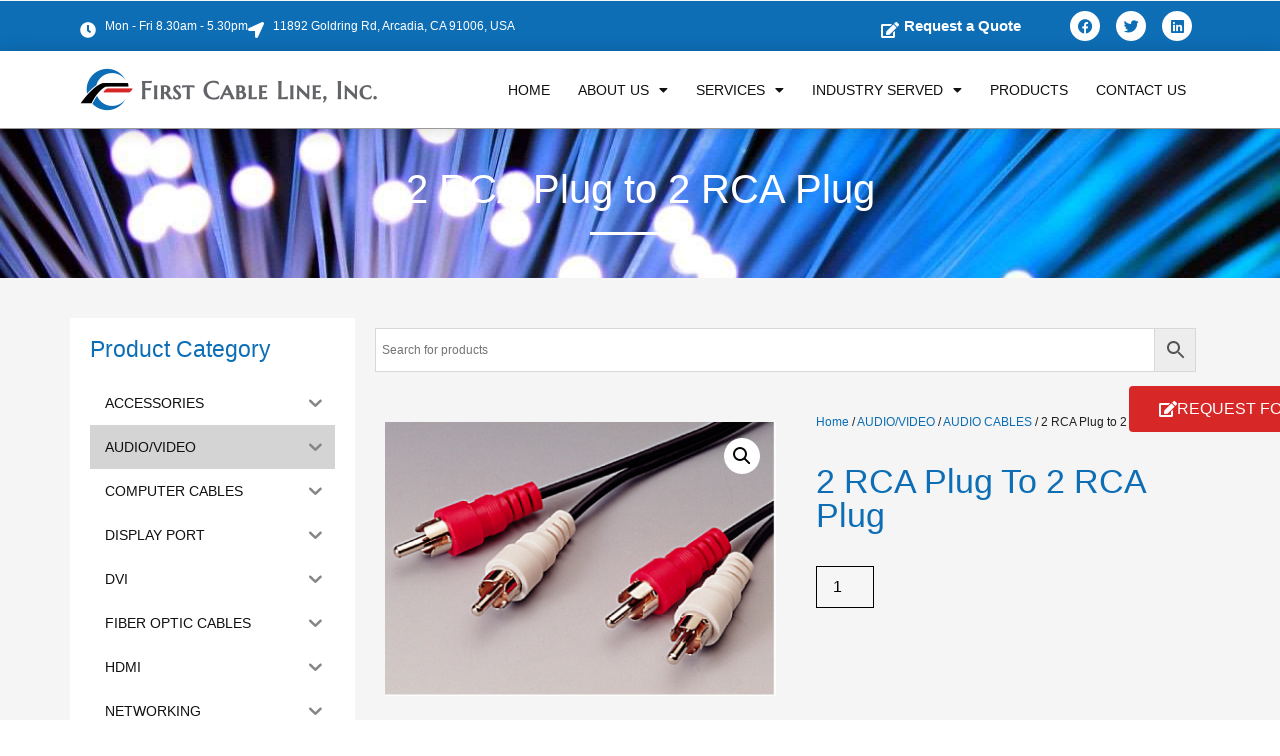

--- FILE ---
content_type: text/html; charset=UTF-8
request_url: https://www.firstcable.com/product/2-rca-plug-to-2-rca-plug
body_size: 28942
content:
<!doctype html>
<html lang="en-US">
<head>
	<meta charset="UTF-8">
	<meta name="viewport" content="width=device-width, initial-scale=1">
	<link rel="profile" href="https://gmpg.org/xfn/11">
	<title>2 RCA Plug to 2 RCA Plug &#8211; First Cable Line</title>
<meta name='robots' content='max-image-preview:large' />
<link rel="alternate" type="application/rss+xml" title="First Cable Line &raquo; Feed" href="https://www.firstcable.com/feed" />
<link rel="alternate" type="application/rss+xml" title="First Cable Line &raquo; Comments Feed" href="https://www.firstcable.com/comments/feed" />
<link rel="alternate" title="oEmbed (JSON)" type="application/json+oembed" href="https://www.firstcable.com/wp-json/oembed/1.0/embed?url=https%3A%2F%2Fwww.firstcable.com%2Fproduct%2F2-rca-plug-to-2-rca-plug" />
<link rel="alternate" title="oEmbed (XML)" type="text/xml+oembed" href="https://www.firstcable.com/wp-json/oembed/1.0/embed?url=https%3A%2F%2Fwww.firstcable.com%2Fproduct%2F2-rca-plug-to-2-rca-plug&#038;format=xml" />
<style id='wp-img-auto-sizes-contain-inline-css'>
img:is([sizes=auto i],[sizes^="auto," i]){contain-intrinsic-size:3000px 1500px}
/*# sourceURL=wp-img-auto-sizes-contain-inline-css */
</style>
<style id='woocommerce-inline-inline-css'>
.woocommerce form .form-row .required { visibility: visible; }
/*# sourceURL=woocommerce-inline-inline-css */
</style>
<link rel='stylesheet' id='wpo_min-header-0-css' href='https://www.firstcable.com/wp-content/cache/wpo-minify/1759485700/assets/wpo-minify-header-339023e0.min.css' media='all' />
<link rel='stylesheet' id='wpo_min-header-1-css' href='https://www.firstcable.com/wp-content/cache/wpo-minify/1759485700/assets/wpo-minify-header-eee1141d.min.css' media='only screen and (max-width: 768px)' />
<link rel='stylesheet' id='wpo_min-header-2-css' href='https://www.firstcable.com/wp-content/cache/wpo-minify/1759485700/assets/wpo-minify-header-c3a21995.min.css' media='all' />
<style id='wpo_min-header-2-inline-css'>
.elementor-kit-1617{--e-global-color-primary:#0D6EB6;--e-global-color-secondary:#111111;--e-global-color-text:#222222;--e-global-color-accent:#D72727;--e-global-color-d144b35:#FFFFFF;--e-global-color-14f47dc:#F1F1F1;--e-global-typography-primary-font-family:"Poppins";--e-global-typography-primary-font-weight:600;--e-global-typography-secondary-font-family:"Poppins";--e-global-typography-secondary-font-weight:400;--e-global-typography-text-font-family:"Poppins";--e-global-typography-text-font-size:14px;--e-global-typography-text-font-weight:400;--e-global-typography-accent-font-family:"Poppins";--e-global-typography-accent-font-weight:500;--e-global-typography-9ba32cf-font-family:"Poppins";background-color:#fff0;background-image:linear-gradient(180deg,#F1F1F1AD 51%,var(--e-global-color-d144b35) 67%)}.elementor-kit-1617 e-page-transition{background-color:#0D6EB647}.elementor-section.elementor-section-boxed>.elementor-container{max-width:1140px}.e-con{--container-max-width:1140px}.elementor-widget:not(:last-child){margin-block-end:20px}.elementor-element{--widgets-spacing:20px 20px;--widgets-spacing-row:20px;--widgets-spacing-column:20px}{}h1.entry-title{display:var(--page-title-display)}.site-header .site-branding{flex-direction:column;align-items:stretch}.site-header{padding-inline-end:0;padding-inline-start:0}.site-footer .site-branding{flex-direction:column;align-items:stretch}@media(max-width:1024px){.elementor-section.elementor-section-boxed>.elementor-container{max-width:1024px}.e-con{--container-max-width:1024px}}@media(max-width:767px){.elementor-section.elementor-section-boxed>.elementor-container{max-width:767px}.e-con{--container-max-width:767px}}.elementor-1624 .elementor-element.elementor-element-d06c8a8>.elementor-widget-wrap>.elementor-widget:not(.elementor-widget__width-auto):not(.elementor-widget__width-initial):not(:last-child):not(.elementor-absolute){margin-bottom:0}.elementor-1624 .elementor-element.elementor-element-a844bf5>.elementor-widget-container{margin:0 0 0 0;padding:0 0 0 0}.elementor-widget-icon.elementor-view-stacked .elementor-icon{background-color:var(--e-global-color-primary)}.elementor-widget-icon.elementor-view-framed .elementor-icon,.elementor-widget-icon.elementor-view-default .elementor-icon{color:var(--e-global-color-primary);border-color:var(--e-global-color-primary)}.elementor-widget-icon.elementor-view-framed .elementor-icon,.elementor-widget-icon.elementor-view-default .elementor-icon svg{fill:var(--e-global-color-primary)}.elementor-1624 .elementor-element.elementor-element-50aee44{width:initial;max-width:initial;bottom:26px}.elementor-1624 .elementor-element.elementor-element-50aee44>.elementor-widget-container{background-color:#0D6EB6;margin:0 0 0 0;padding:1px 4px 1px 4px}.elementor-1624 .elementor-element.elementor-element-50aee44:hover .elementor-widget-container{background-color:var(--e-global-color-primary)}body:not(.rtl) .elementor-1624 .elementor-element.elementor-element-50aee44{right:10px}body.rtl .elementor-1624 .elementor-element.elementor-element-50aee44{left:10px}.elementor-1624 .elementor-element.elementor-element-50aee44:not(.elementor-widget-image) .elementor-widget-container,.elementor-1624 .elementor-element.elementor-element-50aee44.elementor-widget-image .elementor-widget-container img{-webkit-mask-image:url(https://www.firstcable.com/wp-content/plugins/elementor/assets/mask-shapes/circle.svg);-webkit-mask-size:cover;-webkit-mask-position:center center}.elementor-1624 .elementor-element.elementor-element-50aee44 .elementor-icon-wrapper{text-align:center}.elementor-1624 .elementor-element.elementor-element-50aee44.elementor-view-stacked .elementor-icon{background-color:var(--e-global-color-d144b35)}.elementor-1624 .elementor-element.elementor-element-50aee44.elementor-view-framed .elementor-icon,.elementor-1624 .elementor-element.elementor-element-50aee44.elementor-view-default .elementor-icon{color:var(--e-global-color-d144b35);border-color:var(--e-global-color-d144b35)}.elementor-1624 .elementor-element.elementor-element-50aee44.elementor-view-framed .elementor-icon,.elementor-1624 .elementor-element.elementor-element-50aee44.elementor-view-default .elementor-icon svg{fill:var(--e-global-color-d144b35)}.elementor-1624 .elementor-element.elementor-element-50aee44.elementor-view-stacked .elementor-icon:hover{background-color:var(--e-global-color-d144b35)}.elementor-1624 .elementor-element.elementor-element-50aee44.elementor-view-framed .elementor-icon:hover,.elementor-1624 .elementor-element.elementor-element-50aee44.elementor-view-default .elementor-icon:hover{color:var(--e-global-color-d144b35);border-color:var(--e-global-color-d144b35)}.elementor-1624 .elementor-element.elementor-element-50aee44.elementor-view-framed .elementor-icon:hover,.elementor-1624 .elementor-element.elementor-element-50aee44.elementor-view-default .elementor-icon:hover svg{fill:var(--e-global-color-d144b35)}.elementor-1624 .elementor-element.elementor-element-50aee44 .elementor-icon{font-size:34px}.elementor-1624 .elementor-element.elementor-element-50aee44 .elementor-icon svg{height:34px}.elementor-1624 .elementor-element.elementor-element-66d9b0c:not(.elementor-motion-effects-element-type-background),.elementor-1624 .elementor-element.elementor-element-66d9b0c>.elementor-motion-effects-container>.elementor-motion-effects-layer{background-color:var(--e-global-color-primary)}.elementor-1624 .elementor-element.elementor-element-66d9b0c{transition:background 0.3s,border 0.3s,border-radius 0.3s,box-shadow 0.3s}.elementor-1624 .elementor-element.elementor-element-66d9b0c>.elementor-background-overlay{transition:background 0.3s,border-radius 0.3s,opacity 0.3s}.elementor-bc-flex-widget .elementor-1624 .elementor-element.elementor-element-bec9001.elementor-column .elementor-widget-wrap{align-items:center}.elementor-1624 .elementor-element.elementor-element-bec9001.elementor-column.elementor-element[data-element_type="column"]>.elementor-widget-wrap.elementor-element-populated{align-content:center;align-items:center}.elementor-widget-icon-list .elementor-icon-list-item:not(:last-child):after{border-color:var(--e-global-color-text)}.elementor-widget-icon-list .elementor-icon-list-icon i{color:var(--e-global-color-primary)}.elementor-widget-icon-list .elementor-icon-list-icon svg{fill:var(--e-global-color-primary)}.elementor-widget-icon-list .elementor-icon-list-item>.elementor-icon-list-text,.elementor-widget-icon-list .elementor-icon-list-item>a{font-family:var(--e-global-typography-text-font-family),Sans-serif;font-size:var(--e-global-typography-text-font-size);font-weight:var(--e-global-typography-text-font-weight)}.elementor-widget-icon-list .elementor-icon-list-text{color:var(--e-global-color-secondary)}.elementor-1624 .elementor-element.elementor-element-6e48b5f .elementor-icon-list-icon i{color:var(--e-global-color-d144b35);transition:color 0.3s}.elementor-1624 .elementor-element.elementor-element-6e48b5f .elementor-icon-list-icon svg{fill:var(--e-global-color-d144b35);transition:fill 0.3s}.elementor-1624 .elementor-element.elementor-element-6e48b5f{--e-icon-list-icon-size:16px;--icon-vertical-offset:0px}.elementor-1624 .elementor-element.elementor-element-6e48b5f .elementor-icon-list-item>.elementor-icon-list-text,.elementor-1624 .elementor-element.elementor-element-6e48b5f .elementor-icon-list-item>a{font-family:"Roboto",Sans-serif;font-size:12px;font-weight:400}.elementor-1624 .elementor-element.elementor-element-6e48b5f .elementor-icon-list-text{color:var(--e-global-color-d144b35);transition:color 0.3s}.elementor-bc-flex-widget .elementor-1624 .elementor-element.elementor-element-5b736e1.elementor-column .elementor-widget-wrap{align-items:center}.elementor-1624 .elementor-element.elementor-element-5b736e1.elementor-column.elementor-element[data-element_type="column"]>.elementor-widget-wrap.elementor-element-populated{align-content:center;align-items:center}.elementor-1624 .elementor-element.elementor-element-21dc98d .elementor-icon-list-icon i{color:var(--e-global-color-d144b35);transition:color 0.3s}.elementor-1624 .elementor-element.elementor-element-21dc98d .elementor-icon-list-icon svg{fill:var(--e-global-color-d144b35);transition:fill 0.3s}.elementor-1624 .elementor-element.elementor-element-21dc98d{--e-icon-list-icon-size:16px;--icon-vertical-offset:0px}.elementor-1624 .elementor-element.elementor-element-21dc98d .elementor-icon-list-item>.elementor-icon-list-text,.elementor-1624 .elementor-element.elementor-element-21dc98d .elementor-icon-list-item>a{font-family:"Roboto",Sans-serif;font-size:15px;font-weight:600}.elementor-1624 .elementor-element.elementor-element-21dc98d .elementor-icon-list-text{color:var(--e-global-color-d144b35);transition:color 0.3s}.elementor-1624 .elementor-element.elementor-element-350fb5a{--grid-template-columns:repeat(0, auto);--icon-size:15px;--grid-column-gap:12px;--grid-row-gap:0px}.elementor-1624 .elementor-element.elementor-element-350fb5a .elementor-widget-container{text-align:right}.elementor-1624 .elementor-element.elementor-element-350fb5a .elementor-social-icon{background-color:var(--e-global-color-d144b35)}.elementor-1624 .elementor-element.elementor-element-350fb5a .elementor-social-icon i{color:var(--e-global-color-primary)}.elementor-1624 .elementor-element.elementor-element-350fb5a .elementor-social-icon svg{fill:var(--e-global-color-primary)}.elementor-1624 .elementor-element.elementor-element-616760d:not(.elementor-motion-effects-element-type-background),.elementor-1624 .elementor-element.elementor-element-616760d>.elementor-motion-effects-container>.elementor-motion-effects-layer{background-color:var(--e-global-color-d144b35)}.elementor-1624 .elementor-element.elementor-element-616760d{border-style:solid;border-width:0 0 1px 0;border-color:#999;box-shadow:0 0 19px -3px rgb(0 0 0 / .22);transition:background 0.3s,border 0.3s,border-radius 0.3s,box-shadow 0.3s;padding:07px 0 07px 0;z-index:999}.elementor-1624 .elementor-element.elementor-element-616760d>.elementor-background-overlay{transition:background 0.3s,border-radius 0.3s,opacity 0.3s}.elementor-widget-theme-site-logo .widget-image-caption{color:var(--e-global-color-text);font-family:var(--e-global-typography-text-font-family),Sans-serif;font-size:var(--e-global-typography-text-font-size);font-weight:var(--e-global-typography-text-font-weight)}.elementor-1624 .elementor-element.elementor-element-1acb7f36{text-align:left}.elementor-1624 .elementor-element.elementor-element-1acb7f36 img{width:300px}.elementor-bc-flex-widget .elementor-1624 .elementor-element.elementor-element-0a202f7.elementor-column .elementor-widget-wrap{align-items:center}.elementor-1624 .elementor-element.elementor-element-0a202f7.elementor-column.elementor-element[data-element_type="column"]>.elementor-widget-wrap.elementor-element-populated{align-content:center;align-items:center}.elementor-widget-nav-menu .elementor-nav-menu .elementor-item{font-family:var(--e-global-typography-primary-font-family),Sans-serif;font-weight:var(--e-global-typography-primary-font-weight)}.elementor-widget-nav-menu .elementor-nav-menu--main .elementor-item{color:var(--e-global-color-text);fill:var(--e-global-color-text)}.elementor-widget-nav-menu .elementor-nav-menu--main .elementor-item:hover,.elementor-widget-nav-menu .elementor-nav-menu--main .elementor-item.elementor-item-active,.elementor-widget-nav-menu .elementor-nav-menu--main .elementor-item.highlighted,.elementor-widget-nav-menu .elementor-nav-menu--main .elementor-item:focus{color:var(--e-global-color-accent);fill:var(--e-global-color-accent)}.elementor-widget-nav-menu .elementor-nav-menu--main:not(.e--pointer-framed) .elementor-item:before,.elementor-widget-nav-menu .elementor-nav-menu--main:not(.e--pointer-framed) .elementor-item:after{background-color:var(--e-global-color-accent)}.elementor-widget-nav-menu .e--pointer-framed .elementor-item:before,.elementor-widget-nav-menu .e--pointer-framed .elementor-item:after{border-color:var(--e-global-color-accent)}.elementor-widget-nav-menu{--e-nav-menu-divider-color:var( --e-global-color-text )}.elementor-widget-nav-menu .elementor-nav-menu--dropdown .elementor-item,.elementor-widget-nav-menu .elementor-nav-menu--dropdown .elementor-sub-item{font-family:var(--e-global-typography-accent-font-family),Sans-serif;font-weight:var(--e-global-typography-accent-font-weight)}.elementor-1624 .elementor-element.elementor-element-3efa5fcf .elementor-menu-toggle{margin-left:auto;background-color:var(--e-global-color-d144b35)}.elementor-1624 .elementor-element.elementor-element-3efa5fcf .elementor-nav-menu .elementor-item{font-family:"Poppins",Sans-serif;font-size:14px;font-weight:500;text-transform:uppercase}.elementor-1624 .elementor-element.elementor-element-3efa5fcf .elementor-nav-menu--main .elementor-item{color:var(--e-global-color-secondary);fill:var(--e-global-color-secondary);padding-left:14px;padding-right:14px;padding-top:4px;padding-bottom:4px}.elementor-1624 .elementor-element.elementor-element-3efa5fcf .elementor-nav-menu--main .elementor-item:hover,.elementor-1624 .elementor-element.elementor-element-3efa5fcf .elementor-nav-menu--main .elementor-item.elementor-item-active,.elementor-1624 .elementor-element.elementor-element-3efa5fcf .elementor-nav-menu--main .elementor-item.highlighted,.elementor-1624 .elementor-element.elementor-element-3efa5fcf .elementor-nav-menu--main .elementor-item:focus{color:var(--e-global-color-accent)}.elementor-1624 .elementor-element.elementor-element-3efa5fcf .elementor-nav-menu--main:not(.e--pointer-framed) .elementor-item:before,.elementor-1624 .elementor-element.elementor-element-3efa5fcf .elementor-nav-menu--main:not(.e--pointer-framed) .elementor-item:after{background-color:#fff0}.elementor-1624 .elementor-element.elementor-element-3efa5fcf .e--pointer-framed .elementor-item:before,.elementor-1624 .elementor-element.elementor-element-3efa5fcf .e--pointer-framed .elementor-item:after{border-color:#fff0}.elementor-1624 .elementor-element.elementor-element-3efa5fcf .elementor-nav-menu--dropdown a,.elementor-1624 .elementor-element.elementor-element-3efa5fcf .elementor-menu-toggle{color:var(--e-global-color-text);fill:var(--e-global-color-text)}.elementor-1624 .elementor-element.elementor-element-3efa5fcf .elementor-nav-menu--dropdown{background-color:var(--e-global-color-14f47dc)}.elementor-1624 .elementor-element.elementor-element-3efa5fcf .elementor-nav-menu--dropdown a:hover,.elementor-1624 .elementor-element.elementor-element-3efa5fcf .elementor-nav-menu--dropdown a:focus,.elementor-1624 .elementor-element.elementor-element-3efa5fcf .elementor-nav-menu--dropdown a.elementor-item-active,.elementor-1624 .elementor-element.elementor-element-3efa5fcf .elementor-nav-menu--dropdown a.highlighted,.elementor-1624 .elementor-element.elementor-element-3efa5fcf .elementor-menu-toggle:hover,.elementor-1624 .elementor-element.elementor-element-3efa5fcf .elementor-menu-toggle:focus{color:var(--e-global-color-d144b35)}.elementor-1624 .elementor-element.elementor-element-3efa5fcf .elementor-nav-menu--dropdown a:hover,.elementor-1624 .elementor-element.elementor-element-3efa5fcf .elementor-nav-menu--dropdown a:focus,.elementor-1624 .elementor-element.elementor-element-3efa5fcf .elementor-nav-menu--dropdown a.elementor-item-active,.elementor-1624 .elementor-element.elementor-element-3efa5fcf .elementor-nav-menu--dropdown a.highlighted{background-color:#999}.elementor-1624 .elementor-element.elementor-element-3efa5fcf .elementor-nav-menu--dropdown a.elementor-item-active{color:var(--e-global-color-d144b35);background-color:var(--e-global-color-secondary)}.elementor-1624 .elementor-element.elementor-element-3efa5fcf .elementor-nav-menu--dropdown .elementor-item,.elementor-1624 .elementor-element.elementor-element-3efa5fcf .elementor-nav-menu--dropdown .elementor-sub-item{font-family:"Poppins",Sans-serif;font-weight:500}.elementor-1624 .elementor-element.elementor-element-3efa5fcf .elementor-nav-menu--main .elementor-nav-menu--dropdown,.elementor-1624 .elementor-element.elementor-element-3efa5fcf .elementor-nav-menu__container.elementor-nav-menu--dropdown{box-shadow:0 3px 10px 0 rgb(0 0 0 / .32)}.elementor-1624 .elementor-element.elementor-element-3efa5fcf div.elementor-menu-toggle{color:var(--e-global-color-text)}.elementor-1624 .elementor-element.elementor-element-3efa5fcf div.elementor-menu-toggle svg{fill:var(--e-global-color-text)}.elementor-1624 .elementor-element.elementor-element-3efa5fcf div.elementor-menu-toggle:hover,.elementor-1624 .elementor-element.elementor-element-3efa5fcf div.elementor-menu-toggle:focus{color:var(--e-global-color-secondary)}.elementor-1624 .elementor-element.elementor-element-3efa5fcf div.elementor-menu-toggle:hover svg,.elementor-1624 .elementor-element.elementor-element-3efa5fcf div.elementor-menu-toggle:focus svg{fill:var(--e-global-color-secondary)}.elementor-1624 .elementor-element.elementor-element-3efa5fcf .elementor-menu-toggle:hover,.elementor-1624 .elementor-element.elementor-element-3efa5fcf .elementor-menu-toggle:focus{background-color:var(--e-global-color-d144b35)}.elementor-theme-builder-content-area{height:400px}.elementor-location-header:before,.elementor-location-footer:before{content:"";display:table;clear:both}@media(min-width:768px){.elementor-1624 .elementor-element.elementor-element-bec9001{width:60%}.elementor-1624 .elementor-element.elementor-element-5b736e1{width:24.332%}.elementor-1624 .elementor-element.elementor-element-5c077f8{width:15%}}@media(max-width:1024px) and (min-width:768px){.elementor-1624 .elementor-element.elementor-element-bec9001{width:55%}.elementor-1624 .elementor-element.elementor-element-5c077f8{width:20%}}@media(max-width:1024px){.elementor-widget-icon-list .elementor-icon-list-item>.elementor-icon-list-text,.elementor-widget-icon-list .elementor-icon-list-item>a{font-size:var(--e-global-typography-text-font-size)}.elementor-widget-theme-site-logo .widget-image-caption{font-size:var(--e-global-typography-text-font-size)}.elementor-1624 .elementor-element.elementor-element-3efa5fcf .elementor-nav-menu .elementor-item{font-size:20px;line-height:1.4em}.elementor-1624 .elementor-element.elementor-element-3efa5fcf .elementor-nav-menu--dropdown .elementor-item,.elementor-1624 .elementor-element.elementor-element-3efa5fcf .elementor-nav-menu--dropdown .elementor-sub-item{font-size:16px}.elementor-1624 .elementor-element.elementor-element-3efa5fcf .elementor-nav-menu--main>.elementor-nav-menu>li>.elementor-nav-menu--dropdown,.elementor-1624 .elementor-element.elementor-element-3efa5fcf .elementor-nav-menu__container.elementor-nav-menu--dropdown{margin-top:13px!important}.elementor-1624 .elementor-element.elementor-element-3efa5fcf{--nav-menu-icon-size:30px}}@media(max-width:767px){.elementor-widget-icon-list .elementor-icon-list-item>.elementor-icon-list-text,.elementor-widget-icon-list .elementor-icon-list-item>a{font-size:var(--e-global-typography-text-font-size)}.elementor-1624 .elementor-element.elementor-element-21dc98d{--e-icon-list-icon-size:22px}.elementor-1624 .elementor-element.elementor-element-21dc98d .elementor-icon-list-item>.elementor-icon-list-text,.elementor-1624 .elementor-element.elementor-element-21dc98d .elementor-icon-list-item>a{font-size:20px}.elementor-1624 .elementor-element.elementor-element-350fb5a .elementor-widget-container{text-align:center}.elementor-1624 .elementor-element.elementor-element-b013a61{width:85%}.elementor-widget-theme-site-logo .widget-image-caption{font-size:var(--e-global-typography-text-font-size)}.elementor-1624 .elementor-element.elementor-element-1acb7f36{text-align:center}.elementor-1624 .elementor-element.elementor-element-0a202f7{width:10%}.elementor-1624 .elementor-element.elementor-element-3efa5fcf .elementor-nav-menu .elementor-item{font-size:20px}}.elementor-sticky--effects{background:#f1f1f1!important}.elementor-sticky--effects .sticky-menu-items ul li a{color:#fff!important}.elementor-sticky--effects,.sticky-menu-items ul li a{transition:.5s all ease-in-out}.elementor-1637 .elementor-element.elementor-element-26f34cf9>.elementor-container>.elementor-column>.elementor-widget-wrap{align-content:flex-start;align-items:flex-start}.elementor-1637 .elementor-element.elementor-element-26f34cf9:not(.elementor-motion-effects-element-type-background),.elementor-1637 .elementor-element.elementor-element-26f34cf9>.elementor-motion-effects-container>.elementor-motion-effects-layer{background-color:#000}.elementor-1637 .elementor-element.elementor-element-26f34cf9{transition:background 0.3s,border 0.3s,border-radius 0.3s,box-shadow 0.3s;padding:30px 0 20px 0}.elementor-1637 .elementor-element.elementor-element-26f34cf9>.elementor-background-overlay{transition:background 0.3s,border-radius 0.3s,opacity 0.3s}.elementor-widget-heading .elementor-heading-title{font-family:var(--e-global-typography-primary-font-family),Sans-serif;font-weight:var(--e-global-typography-primary-font-weight);color:var(--e-global-color-primary)}.elementor-1637 .elementor-element.elementor-element-71a940cc .elementor-heading-title{font-size:18px;font-weight:500;color:var(--e-global-color-d144b35)}.elementor-widget-icon-list .elementor-icon-list-item:not(:last-child):after{border-color:var(--e-global-color-text)}.elementor-widget-icon-list .elementor-icon-list-icon i{color:var(--e-global-color-primary)}.elementor-widget-icon-list .elementor-icon-list-icon svg{fill:var(--e-global-color-primary)}.elementor-widget-icon-list .elementor-icon-list-item>.elementor-icon-list-text,.elementor-widget-icon-list .elementor-icon-list-item>a{font-family:var(--e-global-typography-text-font-family),Sans-serif;font-size:var(--e-global-typography-text-font-size);font-weight:var(--e-global-typography-text-font-weight)}.elementor-widget-icon-list .elementor-icon-list-text{color:var(--e-global-color-secondary)}.elementor-1637 .elementor-element.elementor-element-f09fcbf>.elementor-widget-container{padding:0 20px 20px 0}.elementor-1637 .elementor-element.elementor-element-f09fcbf .elementor-icon-list-items:not(.elementor-inline-items) .elementor-icon-list-item:not(:last-child){padding-block-end:calc(9px/2)}.elementor-1637 .elementor-element.elementor-element-f09fcbf .elementor-icon-list-items:not(.elementor-inline-items) .elementor-icon-list-item:not(:first-child){margin-block-start:calc(9px/2)}.elementor-1637 .elementor-element.elementor-element-f09fcbf .elementor-icon-list-items.elementor-inline-items .elementor-icon-list-item{margin-inline:calc(9px/2)}.elementor-1637 .elementor-element.elementor-element-f09fcbf .elementor-icon-list-items.elementor-inline-items{margin-inline:calc(-9px/2)}.elementor-1637 .elementor-element.elementor-element-f09fcbf .elementor-icon-list-items.elementor-inline-items .elementor-icon-list-item:after{inset-inline-end:calc(-9px/2)}.elementor-1637 .elementor-element.elementor-element-f09fcbf .elementor-icon-list-icon i{color:var(--e-global-color-accent);transition:color 0.3s}.elementor-1637 .elementor-element.elementor-element-f09fcbf .elementor-icon-list-icon svg{fill:var(--e-global-color-accent);transition:fill 0.3s}.elementor-1637 .elementor-element.elementor-element-f09fcbf{--e-icon-list-icon-size:14px;--icon-vertical-offset:0px}.elementor-1637 .elementor-element.elementor-element-f09fcbf .elementor-icon-list-icon{padding-inline-end:4px}.elementor-1637 .elementor-element.elementor-element-f09fcbf .elementor-icon-list-item>.elementor-icon-list-text,.elementor-1637 .elementor-element.elementor-element-f09fcbf .elementor-icon-list-item>a{font-family:"Lato",Sans-serif;font-size:13px;font-weight:400}.elementor-1637 .elementor-element.elementor-element-f09fcbf .elementor-icon-list-text{text-shadow:0 0 10px rgb(0 0 0 / .3);color:var(--e-global-color-d144b35);transition:color 0.3s}.elementor-1637 .elementor-element.elementor-element-f09fcbf .elementor-icon-list-item:hover .elementor-icon-list-text{color:var(--e-global-color-d144b35)}.elementor-1637 .elementor-element.elementor-element-424ca93e .elementor-heading-title{font-size:18px;font-weight:500;color:#fff}.elementor-widget-nav-menu .elementor-nav-menu .elementor-item{font-family:var(--e-global-typography-primary-font-family),Sans-serif;font-weight:var(--e-global-typography-primary-font-weight)}.elementor-widget-nav-menu .elementor-nav-menu--main .elementor-item{color:var(--e-global-color-text);fill:var(--e-global-color-text)}.elementor-widget-nav-menu .elementor-nav-menu--main .elementor-item:hover,.elementor-widget-nav-menu .elementor-nav-menu--main .elementor-item.elementor-item-active,.elementor-widget-nav-menu .elementor-nav-menu--main .elementor-item.highlighted,.elementor-widget-nav-menu .elementor-nav-menu--main .elementor-item:focus{color:var(--e-global-color-accent);fill:var(--e-global-color-accent)}.elementor-widget-nav-menu .elementor-nav-menu--main:not(.e--pointer-framed) .elementor-item:before,.elementor-widget-nav-menu .elementor-nav-menu--main:not(.e--pointer-framed) .elementor-item:after{background-color:var(--e-global-color-accent)}.elementor-widget-nav-menu .e--pointer-framed .elementor-item:before,.elementor-widget-nav-menu .e--pointer-framed .elementor-item:after{border-color:var(--e-global-color-accent)}.elementor-widget-nav-menu{--e-nav-menu-divider-color:var( --e-global-color-text )}.elementor-widget-nav-menu .elementor-nav-menu--dropdown .elementor-item,.elementor-widget-nav-menu .elementor-nav-menu--dropdown .elementor-sub-item{font-family:var(--e-global-typography-accent-font-family),Sans-serif;font-weight:var(--e-global-typography-accent-font-weight)}.elementor-1637 .elementor-element.elementor-element-3062da3 .elementor-nav-menu .elementor-item{font-family:"Lato",Sans-serif;font-size:13px;font-weight:400}.elementor-1637 .elementor-element.elementor-element-3062da3 .elementor-nav-menu--main .elementor-item{color:var(--e-global-color-d144b35);fill:var(--e-global-color-d144b35);padding-left:2px;padding-right:2px;padding-top:4px;padding-bottom:4px}.elementor-1637 .elementor-element.elementor-element-3062da3 .elementor-nav-menu--main .elementor-item.elementor-item-active{color:var(--e-global-color-accent)}.elementor-1637 .elementor-element.elementor-element-61b59fd4 .elementor-heading-title{font-size:18px;font-weight:500;color:#fff}.elementor-1637 .elementor-element.elementor-element-77d12b4 .elementor-nav-menu .elementor-item{font-family:"Lato",Sans-serif;font-size:13px;font-weight:400}.elementor-1637 .elementor-element.elementor-element-77d12b4 .elementor-nav-menu--main .elementor-item{color:var(--e-global-color-d144b35);fill:var(--e-global-color-d144b35);padding-left:0;padding-right:0;padding-top:4px;padding-bottom:4px}.elementor-1637 .elementor-element.elementor-element-3f58276e .elementor-heading-title{font-size:18px;font-weight:500;color:#fff}.elementor-widget-button .elementor-button{background-color:var(--e-global-color-accent);font-family:var(--e-global-typography-accent-font-family),Sans-serif;font-weight:var(--e-global-typography-accent-font-weight)}.elementor-1637 .elementor-element.elementor-element-fd32360 .elementor-button:hover,.elementor-1637 .elementor-element.elementor-element-fd32360 .elementor-button:focus{background-color:var(--e-global-color-primary);color:var(--e-global-color-d144b35)}.elementor-1637 .elementor-element.elementor-element-fd32360{width:auto;max-width:auto;bottom:40%}.elementor-1637 .elementor-element.elementor-element-fd32360>.elementor-widget-container{--e-transform-rotateZ:90deg}body:not(.rtl) .elementor-1637 .elementor-element.elementor-element-fd32360{right:-105.4px}body.rtl .elementor-1637 .elementor-element.elementor-element-fd32360{left:-105.4px}.elementor-1637 .elementor-element.elementor-element-fd32360 .elementor-button-content-wrapper{flex-direction:row}.elementor-1637 .elementor-element.elementor-element-fd32360 .elementor-button:hover svg,.elementor-1637 .elementor-element.elementor-element-fd32360 .elementor-button:focus svg{fill:var(--e-global-color-d144b35)}.elementor-1637 .elementor-element.elementor-element-587a49df>.elementor-container>.elementor-column>.elementor-widget-wrap{align-content:center;align-items:center}.elementor-1637 .elementor-element.elementor-element-587a49df:not(.elementor-motion-effects-element-type-background),.elementor-1637 .elementor-element.elementor-element-587a49df>.elementor-motion-effects-container>.elementor-motion-effects-layer{background-color:rgb(0 0 0 / .8)}.elementor-1637 .elementor-element.elementor-element-587a49df>.elementor-container{min-height:50px}.elementor-1637 .elementor-element.elementor-element-587a49df{transition:background 0.3s,border 0.3s,border-radius 0.3s,box-shadow 0.3s}.elementor-1637 .elementor-element.elementor-element-587a49df>.elementor-background-overlay{transition:background 0.3s,border-radius 0.3s,opacity 0.3s}.elementor-bc-flex-widget .elementor-1637 .elementor-element.elementor-element-4d66d01e.elementor-column .elementor-widget-wrap{align-items:center}.elementor-1637 .elementor-element.elementor-element-4d66d01e.elementor-column.elementor-element[data-element_type="column"]>.elementor-widget-wrap.elementor-element-populated{align-content:center;align-items:center}.elementor-1637 .elementor-element.elementor-element-52442445{text-align:left}.elementor-1637 .elementor-element.elementor-element-52442445 .elementor-heading-title{font-family:"Poppins",Sans-serif;font-size:12px;font-weight:300;color:var(--e-global-color-d144b35)}.elementor-bc-flex-widget .elementor-1637 .elementor-element.elementor-element-45e16e28.elementor-column .elementor-widget-wrap{align-items:center}.elementor-1637 .elementor-element.elementor-element-45e16e28.elementor-column.elementor-element[data-element_type="column"]>.elementor-widget-wrap.elementor-element-populated{align-content:center;align-items:center}.elementor-1637 .elementor-element.elementor-element-92c5c18{text-align:right}.elementor-1637 .elementor-element.elementor-element-92c5c18 .elementor-heading-title{font-family:"Poppins",Sans-serif;font-size:12px;font-weight:400;color:var(--e-global-color-d144b35)}.elementor-theme-builder-content-area{height:400px}.elementor-location-header:before,.elementor-location-footer:before{content:"";display:table;clear:both}@media(max-width:1024px) and (min-width:768px){.elementor-1637 .elementor-element.elementor-element-3ee0a239{width:25%}.elementor-1637 .elementor-element.elementor-element-8bbb49a{width:25%}.elementor-1637 .elementor-element.elementor-element-b497785{width:25%}.elementor-1637 .elementor-element.elementor-element-3976cd5b{width:25%}}@media(max-width:1024px){.elementor-1637 .elementor-element.elementor-element-26f34cf9{padding:25px 25px 50px 25px}.elementor-widget-icon-list .elementor-icon-list-item>.elementor-icon-list-text,.elementor-widget-icon-list .elementor-icon-list-item>a{font-size:var(--e-global-typography-text-font-size)}.elementor-1637 .elementor-element.elementor-element-3062da3 .elementor-nav-menu .elementor-item{font-size:13px;line-height:1.2em}.elementor-1637 .elementor-element.elementor-element-3062da3 .elementor-nav-menu--main .elementor-item{padding-left:0;padding-right:0;padding-top:8px;padding-bottom:8px}.elementor-1637 .elementor-element.elementor-element-587a49df{padding:25px 20px 25px 20px}}@media(max-width:767px){.elementor-1637 .elementor-element.elementor-element-26f34cf9{padding:20px 20px 20px 20px}.elementor-1637 .elementor-element.elementor-element-3ee0a239{width:100%}.elementor-widget-icon-list .elementor-icon-list-item>.elementor-icon-list-text,.elementor-widget-icon-list .elementor-icon-list-item>a{font-size:var(--e-global-typography-text-font-size)}.elementor-1637 .elementor-element.elementor-element-8bbb49a{width:100%}.elementor-1637 .elementor-element.elementor-element-8bbb49a>.elementor-element-populated{margin:30px 0 0 0;--e-column-margin-right:0px;--e-column-margin-left:0px}.elementor-1637 .elementor-element.elementor-element-b497785{width:100%}.elementor-1637 .elementor-element.elementor-element-3976cd5b{width:100%}.elementor-1637 .elementor-element.elementor-element-3976cd5b>.elementor-element-populated{margin:30px 0 0 0;--e-column-margin-right:0px;--e-column-margin-left:0px}.elementor-1637 .elementor-element.elementor-element-587a49df{padding:20px 20px 20px 20px}.elementor-1637 .elementor-element.elementor-element-52442445>.elementor-widget-container{padding:0 0 0 0}.elementor-1637 .elementor-element.elementor-element-52442445{text-align:center}.elementor-1637 .elementor-element.elementor-element-52442445 .elementor-heading-title{font-size:10px}.elementor-1637 .elementor-element.elementor-element-92c5c18{text-align:center}}.elementor-widget .elementor-icon-list-item,.elementor-widget .elementor-icon-list-item a{align-items:start!important}.elementor-icon-list-icon{margin-top:2px!important}.elementor-1658 .elementor-element.elementor-element-163d646f:not(.elementor-motion-effects-element-type-background),.elementor-1658 .elementor-element.elementor-element-163d646f>.elementor-motion-effects-container>.elementor-motion-effects-layer{background-image:url(https://www.firstcable.com/wp-content/uploads/2022/08/Resized-Edited-FiberOptics.jpg);background-position:center left}.elementor-1658 .elementor-element.elementor-element-163d646f>.elementor-background-overlay{background-color:#0D6EB6;opacity:.5;mix-blend-mode:darken;transition:background 0.3s,border-radius 0.3s,opacity 0.3s}.elementor-1658 .elementor-element.elementor-element-163d646f .elementor-column-gap-custom .elementor-column>.elementor-element-populated{padding:40px}.elementor-1658 .elementor-element.elementor-element-163d646f{transition:background 0.3s,border 0.3s,border-radius 0.3s,box-shadow 0.3s;padding:0 0 0 0}.elementor-widget-theme-page-title .elementor-heading-title{font-family:var(--e-global-typography-primary-font-family),Sans-serif;font-weight:var(--e-global-typography-primary-font-weight);color:var(--e-global-color-primary)}.elementor-1658 .elementor-element.elementor-element-368d4210{text-align:center}.elementor-1658 .elementor-element.elementor-element-368d4210 .elementor-heading-title{font-family:"Poppins",Sans-serif;font-weight:500;color:var(--e-global-color-d144b35)}.elementor-widget-divider{--divider-color:var( --e-global-color-secondary )}.elementor-widget-divider .elementor-divider__text{color:var(--e-global-color-secondary);font-family:var(--e-global-typography-secondary-font-family),Sans-serif;font-weight:var(--e-global-typography-secondary-font-weight)}.elementor-widget-divider.elementor-view-stacked .elementor-icon{background-color:var(--e-global-color-secondary)}.elementor-widget-divider.elementor-view-framed .elementor-icon,.elementor-widget-divider.elementor-view-default .elementor-icon{color:var(--e-global-color-secondary);border-color:var(--e-global-color-secondary)}.elementor-widget-divider.elementor-view-framed .elementor-icon,.elementor-widget-divider.elementor-view-default .elementor-icon svg{fill:var(--e-global-color-secondary)}.elementor-1658 .elementor-element.elementor-element-6c322714{--divider-border-style:solid;--divider-color:var( --e-global-color-d144b35 );--divider-border-width:3px}.elementor-1658 .elementor-element.elementor-element-6c322714 .elementor-divider-separator{width:100px;margin:0 auto;margin-center:0}.elementor-1658 .elementor-element.elementor-element-6c322714 .elementor-divider{text-align:center;padding-block-start:3px;padding-block-end:3px}.elementor-1658 .elementor-element.elementor-element-08720a3{margin-top:40px;margin-bottom:40px}.elementor-1658 .elementor-element.elementor-element-7f6df1c:not(.elementor-motion-effects-element-type-background)>.elementor-widget-wrap,.elementor-1658 .elementor-element.elementor-element-7f6df1c>.elementor-widget-wrap>.elementor-motion-effects-container>.elementor-motion-effects-layer{background-color:var(--e-global-color-d144b35)}.elementor-1658 .elementor-element.elementor-element-7f6df1c>.elementor-element-populated{transition:background 0.3s,border 0.3s,border-radius 0.3s,box-shadow 0.3s;padding:20px 20px 20px 20px}.elementor-1658 .elementor-element.elementor-element-7f6df1c>.elementor-element-populated>.elementor-background-overlay{transition:background 0.3s,border-radius 0.3s,opacity 0.3s}.elementor-widget-heading .elementor-heading-title{font-family:var(--e-global-typography-primary-font-family),Sans-serif;font-weight:var(--e-global-typography-primary-font-weight);color:var(--e-global-color-primary)}.elementor-1658 .elementor-element.elementor-element-d0c0866 .elementor-heading-title{font-family:"Poppins",Sans-serif;font-size:23px;font-weight:400}.elementor-1658 .elementor-element.elementor-element-57aef7c>.elementor-element-populated{padding:10px 10px 10px 20px}.elementor-1658 .elementor-element.elementor-element-524b2f8.elementor-column>.elementor-widget-wrap{justify-content:center}.elementor-widget-icon-list .elementor-icon-list-item:not(:last-child):after{border-color:var(--e-global-color-text)}.elementor-widget-icon-list .elementor-icon-list-icon i{color:var(--e-global-color-primary)}.elementor-widget-icon-list .elementor-icon-list-icon svg{fill:var(--e-global-color-primary)}.elementor-widget-icon-list .elementor-icon-list-item>.elementor-icon-list-text,.elementor-widget-icon-list .elementor-icon-list-item>a{font-family:var(--e-global-typography-text-font-family),Sans-serif;font-size:var(--e-global-typography-text-font-size);font-weight:var(--e-global-typography-text-font-weight)}.elementor-widget-icon-list .elementor-icon-list-text{color:var(--e-global-color-secondary)}.elementor-1658 .elementor-element.elementor-element-3de7484 .elementor-icon-list-item:hover .elementor-icon-list-icon i{color:var(--e-global-color-accent)}.elementor-1658 .elementor-element.elementor-element-3de7484 .elementor-icon-list-item:hover .elementor-icon-list-icon svg{fill:var(--e-global-color-accent)}.elementor-1658 .elementor-element.elementor-element-3de7484 .elementor-icon-list-icon i{transition:color 0.3s}.elementor-1658 .elementor-element.elementor-element-3de7484 .elementor-icon-list-icon svg{transition:fill 0.3s}.elementor-1658 .elementor-element.elementor-element-3de7484{--e-icon-list-icon-size:20px;--icon-vertical-offset:0px}.elementor-1658 .elementor-element.elementor-element-3de7484 .elementor-icon-list-item>.elementor-icon-list-text,.elementor-1658 .elementor-element.elementor-element-3de7484 .elementor-icon-list-item>a{font-family:"Poppins",Sans-serif;font-size:24px;font-weight:500}.elementor-1658 .elementor-element.elementor-element-3de7484 .elementor-icon-list-text{color:var(--e-global-color-primary);transition:color 0.3s}.elementor-1658 .elementor-element.elementor-element-3de7484 .elementor-icon-list-item:hover .elementor-icon-list-text{color:var(--e-global-color-accent)}.elementor-1658 .elementor-element.elementor-element-bbf0a88{margin-top:20px;margin-bottom:0}.elementor-1658 .elementor-element.elementor-element-d63e769>.elementor-element-populated{padding:0 0 0 30px}.elementor-1658 .elementor-element.elementor-element-ffe501e .woocommerce-breadcrumb{color:var(--e-global-color-text);font-family:"Merriweather",Sans-serif;font-size:12px;font-weight:200;line-height:1.7em}.elementor-1658 .elementor-element.elementor-element-ffe501e .woocommerce-breadcrumb>a{color:var(--e-global-color-primary)}.elementor-widget-woocommerce-product-title .elementor-heading-title{font-family:var(--e-global-typography-primary-font-family),Sans-serif;font-weight:var(--e-global-typography-primary-font-weight);color:var(--e-global-color-primary)}.elementor-1658 .elementor-element.elementor-element-287cb40 .elementor-heading-title{font-family:"Archivo Narrow",Sans-serif;font-size:34px;font-weight:500;text-transform:capitalize}.elementor-widget-woocommerce-product-add-to-cart .added_to_cart{font-family:var(--e-global-typography-accent-font-family),Sans-serif;font-weight:var(--e-global-typography-accent-font-weight)}.elementor-1658 .elementor-element.elementor-element-0c0aadb .cart button,.elementor-1658 .elementor-element.elementor-element-0c0aadb .cart .button{font-family:"Archivo Narrow",Sans-serif;border-style:solid;border-width:1px 1px 1px 1px;border-radius:0 0 0 0;padding:14px 035px 14px 35px;color:#fff;background-color:#000;border-color:#000;transition:all 0.2s}.elementor-1658 .elementor-element.elementor-element-0c0aadb .cart button:hover,.elementor-1658 .elementor-element.elementor-element-0c0aadb .cart .button:hover{color:#000;background-color:rgb(255 255 255 / .05);border-color:#000}.elementor-1658 .elementor-element.elementor-element-0c0aadb .quantity .qty{border-radius:0 0 0 0;color:#000;background-color:rgb(255 255 255 / .08);border-color:#000;transition:all 0.2s}.elementor-1658 .elementor-element.elementor-element-0c0aadb .quantity .qty:focus{color:#000}.woocommerce .elementor-1658 .elementor-element.elementor-element-823bf84 .woocommerce-review-link{color:#000;font-family:"Merriweather",Sans-serif;font-size:14px;font-weight:200;line-height:1.7em}.woocommerce .elementor-1658 .elementor-element.elementor-element-823bf84 .star-rating{font-size:.7em}.elementor-1658 .elementor-element.elementor-element-f56f79b>.elementor-widget-container{margin:30px 0 0 0}.elementor-1658 .elementor-element.elementor-element-f56f79b{text-align:left}.woocommerce .elementor-1658 .elementor-element.elementor-element-f56f79b .woocommerce-product-details__short-description{font-family:"Merriweather",Sans-serif;font-size:16px;font-weight:200;line-height:1.7em}.elementor-1658 .elementor-element.elementor-element-d96cc23{--divider-border-style:parallelogram;--divider-color:var( --e-global-color-accent );--divider-pattern-height:5px;--divider-pattern-size:20px}.elementor-1658 .elementor-element.elementor-element-d96cc23>.elementor-widget-container{margin:0 0 20px 0}.elementor-1658 .elementor-element.elementor-element-d96cc23 .elementor-divider-separator{width:100%;margin:0 auto;margin-center:0}.elementor-1658 .elementor-element.elementor-element-d96cc23 .elementor-divider{text-align:center;padding-block-start:15px;padding-block-end:15px}.elementor-widget-woocommerce-product-related.elementor-wc-products ul.products li.product .woocommerce-loop-product__title{color:var(--e-global-color-primary)}.elementor-widget-woocommerce-product-related.elementor-wc-products ul.products li.product .woocommerce-loop-category__title{color:var(--e-global-color-primary)}.elementor-widget-woocommerce-product-related.elementor-wc-products ul.products li.product .woocommerce-loop-product__title,.elementor-widget-woocommerce-product-related.elementor-wc-products ul.products li.product .woocommerce-loop-category__title{font-family:var(--e-global-typography-primary-font-family),Sans-serif;font-weight:var(--e-global-typography-primary-font-weight)}.woocommerce .elementor-widget-woocommerce-product-related.elementor-wc-products .products>h2{color:var(--e-global-color-primary);font-family:var(--e-global-typography-primary-font-family),Sans-serif;font-weight:var(--e-global-typography-primary-font-weight)}.elementor-widget-woocommerce-product-related.elementor-wc-products ul.products li.product .price{color:var(--e-global-color-primary);font-family:var(--e-global-typography-primary-font-family),Sans-serif;font-weight:var(--e-global-typography-primary-font-weight)}.elementor-widget-woocommerce-product-related.elementor-wc-products ul.products li.product .price ins{color:var(--e-global-color-primary)}.elementor-widget-woocommerce-product-related.elementor-wc-products ul.products li.product .price ins .amount{color:var(--e-global-color-primary)}.elementor-widget-woocommerce-product-related.elementor-wc-products ul.products li.product .price del{color:var(--e-global-color-primary)}.elementor-widget-woocommerce-product-related.elementor-wc-products ul.products li.product .price del .amount{color:var(--e-global-color-primary)}.elementor-widget-woocommerce-product-related.elementor-wc-products ul.products li.product .price del{font-family:var(--e-global-typography-primary-font-family),Sans-serif;font-weight:var(--e-global-typography-primary-font-weight)}.elementor-widget-woocommerce-product-related.elementor-wc-products ul.products li.product .button{font-family:var(--e-global-typography-accent-font-family),Sans-serif;font-weight:var(--e-global-typography-accent-font-weight)}.elementor-widget-woocommerce-product-related.elementor-wc-products .added_to_cart{font-family:var(--e-global-typography-accent-font-family),Sans-serif;font-weight:var(--e-global-typography-accent-font-weight)}.elementor-1658 .elementor-element.elementor-element-e6325d8.elementor-wc-products ul.products li.product{text-align:left;--button-align-display:flex;--button-align-direction:column;--button-align-justify:space-between;border-radius:0}.elementor-1658 .elementor-element.elementor-element-e6325d8.elementor-wc-products ul.products{grid-column-gap:15px;grid-row-gap:40px}.elementor-1658 .elementor-element.elementor-element-e6325d8.elementor-wc-products .attachment-woocommerce_thumbnail{margin-bottom:0}.elementor-1658 .elementor-element.elementor-element-e6325d8.elementor-wc-products ul.products li.product .woocommerce-loop-product__title{color:#000}.elementor-1658 .elementor-element.elementor-element-e6325d8.elementor-wc-products ul.products li.product .woocommerce-loop-category__title{color:#000}.elementor-1658 .elementor-element.elementor-element-e6325d8.elementor-wc-products ul.products li.product .woocommerce-loop-product__title,.elementor-1658 .elementor-element.elementor-element-e6325d8.elementor-wc-products ul.products li.product .woocommerce-loop-category__title{font-family:"Merriweather",Sans-serif;font-size:12px}.woocommerce .elementor-1658 .elementor-element.elementor-element-e6325d8.elementor-wc-products .products>h2{color:#000;font-family:"Merriweather",Sans-serif;font-size:15px;font-weight:900;text-transform:capitalize;text-align:left}.elementor-1658 .elementor-element.elementor-element-e6325d8.elementor-wc-products ul.products li.product .price{color:#000;font-family:"Merriweather",Sans-serif}.elementor-1658 .elementor-element.elementor-element-e6325d8.elementor-wc-products ul.products li.product .price ins{color:#000}.elementor-1658 .elementor-element.elementor-element-e6325d8.elementor-wc-products ul.products li.product .price ins .amount{color:#000}.elementor-1658 .elementor-element.elementor-element-e6325d8.elementor-wc-products ul.products li.product .price del{color:#898989}.elementor-1658 .elementor-element.elementor-element-e6325d8.elementor-wc-products ul.products li.product .price del .amount{color:#898989}.elementor-1658 .elementor-element.elementor-element-e6325d8.elementor-wc-products ul.products li.product .button{color:var(--e-global-color-d144b35);background-color:var(--e-global-color-accent);border-color:var(--e-global-color-accent);font-family:"Roboto",Sans-serif;font-size:14px;font-weight:500;border-radius:0 0 0 0;padding:010px 15px 10px 15px;margin-top:2px}.elementor-1658 .elementor-element.elementor-element-e6325d8.elementor-wc-products ul.products li.product span.onsale{display:block}@media(max-width:1024px){.elementor-bc-flex-widget .elementor-1658 .elementor-element.elementor-element-524b2f8.elementor-column .elementor-widget-wrap{align-items:center}.elementor-1658 .elementor-element.elementor-element-524b2f8.elementor-column.elementor-element[data-element_type="column"]>.elementor-widget-wrap.elementor-element-populated{align-content:center;align-items:center}.elementor-widget-icon-list .elementor-icon-list-item>.elementor-icon-list-text,.elementor-widget-icon-list .elementor-icon-list-item>a{font-size:var(--e-global-typography-text-font-size)}.elementor-1658 .elementor-element.elementor-element-d63e769>.elementor-element-populated{padding:30px 30px 30px 30px}.elementor-1658 .elementor-element.elementor-element-e6325d8.elementor-wc-products ul.products{grid-column-gap:20px;grid-row-gap:40px}}@media(min-width:768px){.elementor-1658 .elementor-element.elementor-element-7f6df1c{width:25%}.elementor-1658 .elementor-element.elementor-element-57aef7c{width:74.665%}}@media(max-width:767px){.elementor-1658 .elementor-element.elementor-element-524b2f8{width:100%}.elementor-widget-icon-list .elementor-icon-list-item>.elementor-icon-list-text,.elementor-widget-icon-list .elementor-icon-list-item>a{font-size:var(--e-global-typography-text-font-size)}.elementor-1658 .elementor-element.elementor-element-d63e769>.elementor-element-populated{padding:20px 20px 20px 20px}.elementor-1658 .elementor-element.elementor-element-e6325d8.elementor-wc-products ul.products{grid-column-gap:20px;grid-row-gap:40px}}.elementor-widget .elementor-icon-list-item,.elementor-widget .elementor-icon-list-item a{align-items:start}.elementor-icon-list-icon{padding-top:6px}
:root{--ywraq_layout_button_bg_color:#0066b4;--ywraq_layout_button_bg_color_hover:#044a80;--ywraq_layout_button_border_color:#0066b4;--ywraq_layout_button_border_color_hover:#044a80;--ywraq_layout_button_color:#ffffff;--ywraq_layout_button_color_hover:#ffffff;--ywraq_checkout_button_bg_color:#0066b4;--ywraq_checkout_button_bg_color_hover:#044a80;--ywraq_checkout_button_border_color:#0066b4;--ywraq_checkout_button_border_color_hover:#044a80;--ywraq_checkout_button_color:#ffffff;--ywraq_checkout_button_color_hover:#ffffff;--ywraq_accept_button_bg_color:#0066b4;--ywraq_accept_button_bg_color_hover:#044a80;--ywraq_accept_button_border_color:#0066b4;--ywraq_accept_button_border_color_hover:#044a80;--ywraq_accept_button_color:#ffffff;--ywraq_accept_button_color_hover:#ffffff;--ywraq_reject_button_bg_color:transparent;--ywraq_reject_button_bg_color_hover:#CC2B2B;--ywraq_reject_button_border_color:#CC2B2B;--ywraq_reject_button_border_color_hover:#CC2B2B;--ywraq_reject_button_color:#CC2B2B;--ywraq_reject_button_color_hover:#ffffff}.single_variation_wrap .variations_button button.button{display:none!important}
/*# sourceURL=wpo_min-header-2-inline-css */
</style>
<script src="https://www.firstcable.com/wp-includes/js/jquery/jquery.min.js" id="jquery-core-js"></script>
<script src="https://www.firstcable.com/wp-includes/js/jquery/jquery-migrate.min.js" id="jquery-migrate-js"></script>
<script src="https://www.firstcable.com/wp-content/plugins/woocommerce/assets/js/jquery-blockui/jquery.blockUI.min.js" id="jquery-blockui-js" defer data-wp-strategy="defer"></script>
<script id="wc-add-to-cart-js-extra">
var wc_add_to_cart_params = {"ajax_url":"/wp-admin/admin-ajax.php","wc_ajax_url":"/?wc-ajax=%%endpoint%%","i18n_view_cart":"View cart","cart_url":"https://www.firstcable.com/cart","is_cart":"","cart_redirect_after_add":"no"};
//# sourceURL=wc-add-to-cart-js-extra
</script>
<script src="https://www.firstcable.com/wp-content/plugins/woocommerce/assets/js/frontend/add-to-cart.min.js" id="wc-add-to-cart-js" defer data-wp-strategy="defer"></script>
<script src="https://www.firstcable.com/wp-content/plugins/woocommerce/assets/js/zoom/jquery.zoom.min.js" id="zoom-js" defer data-wp-strategy="defer"></script>
<script src="https://www.firstcable.com/wp-content/plugins/woocommerce/assets/js/flexslider/jquery.flexslider.min.js" id="flexslider-js" defer data-wp-strategy="defer"></script>
<script src="https://www.firstcable.com/wp-content/plugins/woocommerce/assets/js/photoswipe/photoswipe.min.js" id="photoswipe-js" defer data-wp-strategy="defer"></script>
<script src="https://www.firstcable.com/wp-content/plugins/woocommerce/assets/js/photoswipe/photoswipe-ui-default.min.js" id="photoswipe-ui-default-js" defer data-wp-strategy="defer"></script>
<script id="wc-single-product-js-extra">
var wc_single_product_params = {"i18n_required_rating_text":"Please select a rating","i18n_rating_options":["1 of 5 stars","2 of 5 stars","3 of 5 stars","4 of 5 stars","5 of 5 stars"],"i18n_product_gallery_trigger_text":"View full-screen image gallery","review_rating_required":"yes","flexslider":{"rtl":false,"animation":"slide","smoothHeight":true,"directionNav":false,"controlNav":"thumbnails","slideshow":false,"animationSpeed":500,"animationLoop":false,"allowOneSlide":false},"zoom_enabled":"1","zoom_options":[],"photoswipe_enabled":"1","photoswipe_options":{"shareEl":false,"closeOnScroll":false,"history":false,"hideAnimationDuration":0,"showAnimationDuration":0},"flexslider_enabled":"1"};
//# sourceURL=wc-single-product-js-extra
</script>
<script src="https://www.firstcable.com/wp-content/plugins/woocommerce/assets/js/frontend/single-product.min.js" id="wc-single-product-js" defer data-wp-strategy="defer"></script>
<script src="https://www.firstcable.com/wp-content/plugins/woocommerce/assets/js/js-cookie/js.cookie.min.js" id="js-cookie-js" defer data-wp-strategy="defer"></script>
<script id="woocommerce-js-extra">
var woocommerce_params = {"ajax_url":"/wp-admin/admin-ajax.php","wc_ajax_url":"/?wc-ajax=%%endpoint%%","i18n_password_show":"Show password","i18n_password_hide":"Hide password"};
//# sourceURL=woocommerce-js-extra
</script>
<script src="https://www.firstcable.com/wp-content/plugins/woocommerce/assets/js/frontend/woocommerce.min.js" id="woocommerce-js" defer data-wp-strategy="defer"></script>
<script src="https://www.firstcable.com/wp-content/plugins/iks-menu/assets/js/public.js" id="iksm-public-script-js"></script>
<script src="https://www.firstcable.com/wp-content/plugins/iks-menu/assets/js/menu.js" id="iksm-menu-script-js"></script>
<link rel="https://api.w.org/" href="https://www.firstcable.com/wp-json/" /><link rel="alternate" title="JSON" type="application/json" href="https://www.firstcable.com/wp-json/wp/v2/product/888" /><link rel="EditURI" type="application/rsd+xml" title="RSD" href="https://www.firstcable.com/xmlrpc.php?rsd" />

<link rel="canonical" href="https://www.firstcable.com/product/2-rca-plug-to-2-rca-plug" />
<link rel='shortlink' href='https://www.firstcable.com/?p=888' />

<!-- Lara's Google Analytics - https://www.xtraorbit.com/wordpress-google-analytics-dashboard-widget/ -->
<script async src="https://www.googletagmanager.com/gtag/js?id=G-7CCGQEGJ1Z"></script>
<script>
  window.dataLayer = window.dataLayer || [];
  function gtag(){dataLayer.push(arguments);}
  gtag('js', new Date());
  gtag('config', 'G-7CCGQEGJ1Z');
</script>

<style type="text/css" id="iksm-dynamic-style"></style>	<noscript><style>.woocommerce-product-gallery{ opacity: 1 !important; }</style></noscript>
	<meta name="generator" content="Elementor 3.31.2; features: additional_custom_breakpoints, e_element_cache; settings: css_print_method-internal, google_font-enabled, font_display-auto">
			<style>
				.e-con.e-parent:nth-of-type(n+4):not(.e-lazyloaded):not(.e-no-lazyload),
				.e-con.e-parent:nth-of-type(n+4):not(.e-lazyloaded):not(.e-no-lazyload) * {
					background-image: none !important;
				}
				@media screen and (max-height: 1024px) {
					.e-con.e-parent:nth-of-type(n+3):not(.e-lazyloaded):not(.e-no-lazyload),
					.e-con.e-parent:nth-of-type(n+3):not(.e-lazyloaded):not(.e-no-lazyload) * {
						background-image: none !important;
					}
				}
				@media screen and (max-height: 640px) {
					.e-con.e-parent:nth-of-type(n+2):not(.e-lazyloaded):not(.e-no-lazyload),
					.e-con.e-parent:nth-of-type(n+2):not(.e-lazyloaded):not(.e-no-lazyload) * {
						background-image: none !important;
					}
				}
			</style>
			<link rel="icon" href="https://www.firstcable.com/wp-content/uploads/2022/05/fc_noimage-100x100.jpg" sizes="32x32" />
<link rel="icon" href="https://www.firstcable.com/wp-content/uploads/2022/05/fc_noimage-200x200.jpg" sizes="192x192" />
<link rel="apple-touch-icon" href="https://www.firstcable.com/wp-content/uploads/2022/05/fc_noimage-200x200.jpg" />
<meta name="msapplication-TileImage" content="https://www.firstcable.com/wp-content/uploads/2022/05/fc_noimage.jpg" />
		<style id="wp-custom-css">
			h1.entry-title {display:none !important;}

.woocommerce ul.products li.product .woocommerce-placeholder {
	border:#aaa 1px solid;
}

/*** YITH CUSTOMIZATION **/
.woocommerce #content table.cart img, .woocommerce table.cart img, .woocommerce-page #content table.cart img, .woocommerce-page table.cart img {
	height:100px;
	width: auto;
}

@media only screen and (max-width: 412px) { 
.woocommerce #content table.cart img, .woocommerce table.cart img, .woocommerce-page #content table.cart img, .woocommerce-page table.cart img {
	height: auto;
	width: auto;
}
}

span.iksm-term__text {
	font-family: Arial, Lato, Roboto !important;
	font-weight:500;
	color:#111111;
	font-size:14px;
}

.woocommerce ul.products li.product a img { border:#ccc 1px solid; }

/****( hide Uncategorized Category **/
.iksm-term--id-15 {display:none;}
		</style>
		<style id='global-styles-inline-css'>
:root{--wp--preset--aspect-ratio--square: 1;--wp--preset--aspect-ratio--4-3: 4/3;--wp--preset--aspect-ratio--3-4: 3/4;--wp--preset--aspect-ratio--3-2: 3/2;--wp--preset--aspect-ratio--2-3: 2/3;--wp--preset--aspect-ratio--16-9: 16/9;--wp--preset--aspect-ratio--9-16: 9/16;--wp--preset--color--black: #000000;--wp--preset--color--cyan-bluish-gray: #abb8c3;--wp--preset--color--white: #ffffff;--wp--preset--color--pale-pink: #f78da7;--wp--preset--color--vivid-red: #cf2e2e;--wp--preset--color--luminous-vivid-orange: #ff6900;--wp--preset--color--luminous-vivid-amber: #fcb900;--wp--preset--color--light-green-cyan: #7bdcb5;--wp--preset--color--vivid-green-cyan: #00d084;--wp--preset--color--pale-cyan-blue: #8ed1fc;--wp--preset--color--vivid-cyan-blue: #0693e3;--wp--preset--color--vivid-purple: #9b51e0;--wp--preset--gradient--vivid-cyan-blue-to-vivid-purple: linear-gradient(135deg,rgb(6,147,227) 0%,rgb(155,81,224) 100%);--wp--preset--gradient--light-green-cyan-to-vivid-green-cyan: linear-gradient(135deg,rgb(122,220,180) 0%,rgb(0,208,130) 100%);--wp--preset--gradient--luminous-vivid-amber-to-luminous-vivid-orange: linear-gradient(135deg,rgb(252,185,0) 0%,rgb(255,105,0) 100%);--wp--preset--gradient--luminous-vivid-orange-to-vivid-red: linear-gradient(135deg,rgb(255,105,0) 0%,rgb(207,46,46) 100%);--wp--preset--gradient--very-light-gray-to-cyan-bluish-gray: linear-gradient(135deg,rgb(238,238,238) 0%,rgb(169,184,195) 100%);--wp--preset--gradient--cool-to-warm-spectrum: linear-gradient(135deg,rgb(74,234,220) 0%,rgb(151,120,209) 20%,rgb(207,42,186) 40%,rgb(238,44,130) 60%,rgb(251,105,98) 80%,rgb(254,248,76) 100%);--wp--preset--gradient--blush-light-purple: linear-gradient(135deg,rgb(255,206,236) 0%,rgb(152,150,240) 100%);--wp--preset--gradient--blush-bordeaux: linear-gradient(135deg,rgb(254,205,165) 0%,rgb(254,45,45) 50%,rgb(107,0,62) 100%);--wp--preset--gradient--luminous-dusk: linear-gradient(135deg,rgb(255,203,112) 0%,rgb(199,81,192) 50%,rgb(65,88,208) 100%);--wp--preset--gradient--pale-ocean: linear-gradient(135deg,rgb(255,245,203) 0%,rgb(182,227,212) 50%,rgb(51,167,181) 100%);--wp--preset--gradient--electric-grass: linear-gradient(135deg,rgb(202,248,128) 0%,rgb(113,206,126) 100%);--wp--preset--gradient--midnight: linear-gradient(135deg,rgb(2,3,129) 0%,rgb(40,116,252) 100%);--wp--preset--font-size--small: 13px;--wp--preset--font-size--medium: 20px;--wp--preset--font-size--large: 36px;--wp--preset--font-size--x-large: 42px;--wp--preset--spacing--20: 0.44rem;--wp--preset--spacing--30: 0.67rem;--wp--preset--spacing--40: 1rem;--wp--preset--spacing--50: 1.5rem;--wp--preset--spacing--60: 2.25rem;--wp--preset--spacing--70: 3.38rem;--wp--preset--spacing--80: 5.06rem;--wp--preset--shadow--natural: 6px 6px 9px rgba(0, 0, 0, 0.2);--wp--preset--shadow--deep: 12px 12px 50px rgba(0, 0, 0, 0.4);--wp--preset--shadow--sharp: 6px 6px 0px rgba(0, 0, 0, 0.2);--wp--preset--shadow--outlined: 6px 6px 0px -3px rgb(255, 255, 255), 6px 6px rgb(0, 0, 0);--wp--preset--shadow--crisp: 6px 6px 0px rgb(0, 0, 0);}:root { --wp--style--global--content-size: 800px;--wp--style--global--wide-size: 1200px; }:where(body) { margin: 0; }.wp-site-blocks > .alignleft { float: left; margin-right: 2em; }.wp-site-blocks > .alignright { float: right; margin-left: 2em; }.wp-site-blocks > .aligncenter { justify-content: center; margin-left: auto; margin-right: auto; }:where(.wp-site-blocks) > * { margin-block-start: 24px; margin-block-end: 0; }:where(.wp-site-blocks) > :first-child { margin-block-start: 0; }:where(.wp-site-blocks) > :last-child { margin-block-end: 0; }:root { --wp--style--block-gap: 24px; }:root :where(.is-layout-flow) > :first-child{margin-block-start: 0;}:root :where(.is-layout-flow) > :last-child{margin-block-end: 0;}:root :where(.is-layout-flow) > *{margin-block-start: 24px;margin-block-end: 0;}:root :where(.is-layout-constrained) > :first-child{margin-block-start: 0;}:root :where(.is-layout-constrained) > :last-child{margin-block-end: 0;}:root :where(.is-layout-constrained) > *{margin-block-start: 24px;margin-block-end: 0;}:root :where(.is-layout-flex){gap: 24px;}:root :where(.is-layout-grid){gap: 24px;}.is-layout-flow > .alignleft{float: left;margin-inline-start: 0;margin-inline-end: 2em;}.is-layout-flow > .alignright{float: right;margin-inline-start: 2em;margin-inline-end: 0;}.is-layout-flow > .aligncenter{margin-left: auto !important;margin-right: auto !important;}.is-layout-constrained > .alignleft{float: left;margin-inline-start: 0;margin-inline-end: 2em;}.is-layout-constrained > .alignright{float: right;margin-inline-start: 2em;margin-inline-end: 0;}.is-layout-constrained > .aligncenter{margin-left: auto !important;margin-right: auto !important;}.is-layout-constrained > :where(:not(.alignleft):not(.alignright):not(.alignfull)){max-width: var(--wp--style--global--content-size);margin-left: auto !important;margin-right: auto !important;}.is-layout-constrained > .alignwide{max-width: var(--wp--style--global--wide-size);}body .is-layout-flex{display: flex;}.is-layout-flex{flex-wrap: wrap;align-items: center;}.is-layout-flex > :is(*, div){margin: 0;}body .is-layout-grid{display: grid;}.is-layout-grid > :is(*, div){margin: 0;}body{padding-top: 0px;padding-right: 0px;padding-bottom: 0px;padding-left: 0px;}a:where(:not(.wp-element-button)){text-decoration: underline;}:root :where(.wp-element-button, .wp-block-button__link){background-color: #32373c;border-width: 0;color: #fff;font-family: inherit;font-size: inherit;font-style: inherit;font-weight: inherit;letter-spacing: inherit;line-height: inherit;padding-top: calc(0.667em + 2px);padding-right: calc(1.333em + 2px);padding-bottom: calc(0.667em + 2px);padding-left: calc(1.333em + 2px);text-decoration: none;text-transform: inherit;}.has-black-color{color: var(--wp--preset--color--black) !important;}.has-cyan-bluish-gray-color{color: var(--wp--preset--color--cyan-bluish-gray) !important;}.has-white-color{color: var(--wp--preset--color--white) !important;}.has-pale-pink-color{color: var(--wp--preset--color--pale-pink) !important;}.has-vivid-red-color{color: var(--wp--preset--color--vivid-red) !important;}.has-luminous-vivid-orange-color{color: var(--wp--preset--color--luminous-vivid-orange) !important;}.has-luminous-vivid-amber-color{color: var(--wp--preset--color--luminous-vivid-amber) !important;}.has-light-green-cyan-color{color: var(--wp--preset--color--light-green-cyan) !important;}.has-vivid-green-cyan-color{color: var(--wp--preset--color--vivid-green-cyan) !important;}.has-pale-cyan-blue-color{color: var(--wp--preset--color--pale-cyan-blue) !important;}.has-vivid-cyan-blue-color{color: var(--wp--preset--color--vivid-cyan-blue) !important;}.has-vivid-purple-color{color: var(--wp--preset--color--vivid-purple) !important;}.has-black-background-color{background-color: var(--wp--preset--color--black) !important;}.has-cyan-bluish-gray-background-color{background-color: var(--wp--preset--color--cyan-bluish-gray) !important;}.has-white-background-color{background-color: var(--wp--preset--color--white) !important;}.has-pale-pink-background-color{background-color: var(--wp--preset--color--pale-pink) !important;}.has-vivid-red-background-color{background-color: var(--wp--preset--color--vivid-red) !important;}.has-luminous-vivid-orange-background-color{background-color: var(--wp--preset--color--luminous-vivid-orange) !important;}.has-luminous-vivid-amber-background-color{background-color: var(--wp--preset--color--luminous-vivid-amber) !important;}.has-light-green-cyan-background-color{background-color: var(--wp--preset--color--light-green-cyan) !important;}.has-vivid-green-cyan-background-color{background-color: var(--wp--preset--color--vivid-green-cyan) !important;}.has-pale-cyan-blue-background-color{background-color: var(--wp--preset--color--pale-cyan-blue) !important;}.has-vivid-cyan-blue-background-color{background-color: var(--wp--preset--color--vivid-cyan-blue) !important;}.has-vivid-purple-background-color{background-color: var(--wp--preset--color--vivid-purple) !important;}.has-black-border-color{border-color: var(--wp--preset--color--black) !important;}.has-cyan-bluish-gray-border-color{border-color: var(--wp--preset--color--cyan-bluish-gray) !important;}.has-white-border-color{border-color: var(--wp--preset--color--white) !important;}.has-pale-pink-border-color{border-color: var(--wp--preset--color--pale-pink) !important;}.has-vivid-red-border-color{border-color: var(--wp--preset--color--vivid-red) !important;}.has-luminous-vivid-orange-border-color{border-color: var(--wp--preset--color--luminous-vivid-orange) !important;}.has-luminous-vivid-amber-border-color{border-color: var(--wp--preset--color--luminous-vivid-amber) !important;}.has-light-green-cyan-border-color{border-color: var(--wp--preset--color--light-green-cyan) !important;}.has-vivid-green-cyan-border-color{border-color: var(--wp--preset--color--vivid-green-cyan) !important;}.has-pale-cyan-blue-border-color{border-color: var(--wp--preset--color--pale-cyan-blue) !important;}.has-vivid-cyan-blue-border-color{border-color: var(--wp--preset--color--vivid-cyan-blue) !important;}.has-vivid-purple-border-color{border-color: var(--wp--preset--color--vivid-purple) !important;}.has-vivid-cyan-blue-to-vivid-purple-gradient-background{background: var(--wp--preset--gradient--vivid-cyan-blue-to-vivid-purple) !important;}.has-light-green-cyan-to-vivid-green-cyan-gradient-background{background: var(--wp--preset--gradient--light-green-cyan-to-vivid-green-cyan) !important;}.has-luminous-vivid-amber-to-luminous-vivid-orange-gradient-background{background: var(--wp--preset--gradient--luminous-vivid-amber-to-luminous-vivid-orange) !important;}.has-luminous-vivid-orange-to-vivid-red-gradient-background{background: var(--wp--preset--gradient--luminous-vivid-orange-to-vivid-red) !important;}.has-very-light-gray-to-cyan-bluish-gray-gradient-background{background: var(--wp--preset--gradient--very-light-gray-to-cyan-bluish-gray) !important;}.has-cool-to-warm-spectrum-gradient-background{background: var(--wp--preset--gradient--cool-to-warm-spectrum) !important;}.has-blush-light-purple-gradient-background{background: var(--wp--preset--gradient--blush-light-purple) !important;}.has-blush-bordeaux-gradient-background{background: var(--wp--preset--gradient--blush-bordeaux) !important;}.has-luminous-dusk-gradient-background{background: var(--wp--preset--gradient--luminous-dusk) !important;}.has-pale-ocean-gradient-background{background: var(--wp--preset--gradient--pale-ocean) !important;}.has-electric-grass-gradient-background{background: var(--wp--preset--gradient--electric-grass) !important;}.has-midnight-gradient-background{background: var(--wp--preset--gradient--midnight) !important;}.has-small-font-size{font-size: var(--wp--preset--font-size--small) !important;}.has-medium-font-size{font-size: var(--wp--preset--font-size--medium) !important;}.has-large-font-size{font-size: var(--wp--preset--font-size--large) !important;}.has-x-large-font-size{font-size: var(--wp--preset--font-size--x-large) !important;}
/*# sourceURL=global-styles-inline-css */
</style>
<link rel='stylesheet' id='wpo_min-footer-0-css' href='https://www.firstcable.com/wp-content/cache/wpo-minify/1759485700/assets/wpo-minify-footer-ed9220bd.min.css' media='all' />
</head>
<body class="wp-singular product-template-default single single-product postid-888 wp-custom-logo wp-embed-responsive wp-theme-hello-elementor theme-hello-elementor woocommerce woocommerce-page woocommerce-no-js hello-elementor-default elementor-default elementor-template-full-width elementor-kit-1617 elementor-page-1658">


<a class="skip-link screen-reader-text" href="#content">Skip to content</a>

		<header data-elementor-type="header" data-elementor-id="1624" class="elementor elementor-1624 elementor-location-header" data-elementor-post-type="elementor_library">
					<section class="elementor-section elementor-top-section elementor-element elementor-element-64e75cd elementor-section-boxed elementor-section-height-default elementor-section-height-default" data-id="64e75cd" data-element_type="section">
						<div class="elementor-container elementor-column-gap-no">
					<div class="elementor-column elementor-col-100 elementor-top-column elementor-element elementor-element-d06c8a8" data-id="d06c8a8" data-element_type="column">
			<div class="elementor-widget-wrap elementor-element-populated">
						<div class="elementor-element elementor-element-a844bf5 elementor-widget elementor-widget-menu-anchor" data-id="a844bf5" data-element_type="widget" data-widget_type="menu-anchor.default">
				<div class="elementor-widget-container">
							<div class="elementor-menu-anchor" id="go2Top"></div>
						</div>
				</div>
				<div class="elementor-element elementor-element-50aee44 elementor-widget__width-initial elementor-fixed elementor-view-default elementor-widget elementor-widget-icon" data-id="50aee44" data-element_type="widget" data-settings="{&quot;_position&quot;:&quot;fixed&quot;,&quot;motion_fx_motion_fx_scrolling&quot;:&quot;yes&quot;,&quot;motion_fx_opacity_effect&quot;:&quot;yes&quot;,&quot;motion_fx_opacity_direction&quot;:&quot;out-in&quot;,&quot;motion_fx_opacity_level&quot;:{&quot;unit&quot;:&quot;px&quot;,&quot;size&quot;:10,&quot;sizes&quot;:[]},&quot;motion_fx_opacity_range&quot;:{&quot;unit&quot;:&quot;%&quot;,&quot;size&quot;:&quot;&quot;,&quot;sizes&quot;:{&quot;start&quot;:20,&quot;end&quot;:80}},&quot;motion_fx_devices&quot;:[&quot;desktop&quot;,&quot;tablet&quot;,&quot;mobile&quot;]}" data-widget_type="icon.default">
				<div class="elementor-widget-container">
							<div class="elementor-icon-wrapper">
			<a class="elementor-icon elementor-animation-pulse" href="#go2Top">
			<i aria-hidden="true" class="fas fa-chevron-up"></i>			</a>
		</div>
						</div>
				</div>
					</div>
		</div>
					</div>
		</section>
				<section class="elementor-section elementor-top-section elementor-element elementor-element-66d9b0c elementor-section-boxed elementor-section-height-default elementor-section-height-default" data-id="66d9b0c" data-element_type="section" data-settings="{&quot;background_background&quot;:&quot;classic&quot;}">
						<div class="elementor-container elementor-column-gap-no">
					<div class="elementor-column elementor-col-100 elementor-top-column elementor-element elementor-element-1f8c794" data-id="1f8c794" data-element_type="column">
			<div class="elementor-widget-wrap elementor-element-populated">
						<section class="elementor-section elementor-inner-section elementor-element elementor-element-2d801f1 elementor-section-boxed elementor-section-height-default elementor-section-height-default" data-id="2d801f1" data-element_type="section">
						<div class="elementor-container elementor-column-gap-default">
					<div class="elementor-column elementor-col-33 elementor-inner-column elementor-element elementor-element-bec9001 elementor-hidden-mobile" data-id="bec9001" data-element_type="column">
			<div class="elementor-widget-wrap elementor-element-populated">
						<div class="elementor-element elementor-element-6e48b5f elementor-icon-list--layout-inline elementor-mobile-align-center elementor-list-item-link-full_width elementor-widget elementor-widget-icon-list" data-id="6e48b5f" data-element_type="widget" data-widget_type="icon-list.default">
				<div class="elementor-widget-container">
							<ul class="elementor-icon-list-items elementor-inline-items">
							<li class="elementor-icon-list-item elementor-inline-item">
											<span class="elementor-icon-list-icon">
							<i aria-hidden="true" class="fas fa-clock"></i>						</span>
										<span class="elementor-icon-list-text">Mon - Fri 8.30am - 5.30pm</span>
									</li>
								<li class="elementor-icon-list-item elementor-inline-item">
											<span class="elementor-icon-list-icon">
							<i aria-hidden="true" class="fas fa-location-arrow"></i>						</span>
										<span class="elementor-icon-list-text">11892 Goldring Rd, Arcadia, CA 91006, USA</span>
									</li>
						</ul>
						</div>
				</div>
					</div>
		</div>
				<div class="elementor-column elementor-col-33 elementor-inner-column elementor-element elementor-element-5b736e1" data-id="5b736e1" data-element_type="column">
			<div class="elementor-widget-wrap elementor-element-populated">
						<div class="elementor-element elementor-element-21dc98d elementor-icon-list--layout-inline elementor-mobile-align-center elementor-align-right elementor-list-item-link-full_width elementor-widget elementor-widget-icon-list" data-id="21dc98d" data-element_type="widget" data-widget_type="icon-list.default">
				<div class="elementor-widget-container">
							<ul class="elementor-icon-list-items elementor-inline-items">
							<li class="elementor-icon-list-item elementor-inline-item">
											<a href="/request-quote">

												<span class="elementor-icon-list-icon">
							<i aria-hidden="true" class="fas fa-edit"></i>						</span>
										<span class="elementor-icon-list-text">Request a Quote</span>
											</a>
									</li>
						</ul>
						</div>
				</div>
					</div>
		</div>
				<div class="elementor-column elementor-col-33 elementor-inner-column elementor-element elementor-element-5c077f8" data-id="5c077f8" data-element_type="column">
			<div class="elementor-widget-wrap elementor-element-populated">
						<div class="elementor-element elementor-element-350fb5a elementor-shape-circle e-grid-align-right e-grid-align-mobile-center elementor-grid-0 elementor-widget elementor-widget-social-icons" data-id="350fb5a" data-element_type="widget" data-widget_type="social-icons.default">
				<div class="elementor-widget-container">
							<div class="elementor-social-icons-wrapper elementor-grid" role="list">
							<span class="elementor-grid-item" role="listitem">
					<a class="elementor-icon elementor-social-icon elementor-social-icon-facebook elementor-repeater-item-04fcde7" href="https://www.facebook.com/firstcable/" target="_blank">
						<span class="elementor-screen-only">Facebook</span>
						<i class="fab fa-facebook"></i>					</a>
				</span>
							<span class="elementor-grid-item" role="listitem">
					<a class="elementor-icon elementor-social-icon elementor-social-icon-twitter elementor-repeater-item-d4e0e9c" href="https://twitter.com/fistcable" target="_blank">
						<span class="elementor-screen-only">Twitter</span>
						<i class="fab fa-twitter"></i>					</a>
				</span>
							<span class="elementor-grid-item" role="listitem">
					<a class="elementor-icon elementor-social-icon elementor-social-icon-linkedin elementor-repeater-item-12b4618" href="https://www.linkedin.com/company/first-cable-line-inc-?report%2Esuccess=KJ_KkFGTDCfMt-A7wV3Fn9Yvgwr02Kd6AZHGx4bQCDiP6-2rfP2oxyVoEQiPrcAQ7Bf" target="_blank">
						<span class="elementor-screen-only">Linkedin</span>
						<i class="fab fa-linkedin"></i>					</a>
				</span>
					</div>
						</div>
				</div>
					</div>
		</div>
					</div>
		</section>
					</div>
		</div>
					</div>
		</section>
				<section class="elementor-section elementor-top-section elementor-element elementor-element-616760d elementor-section-boxed elementor-section-height-default elementor-section-height-default" data-id="616760d" data-element_type="section" data-settings="{&quot;background_background&quot;:&quot;classic&quot;,&quot;sticky&quot;:&quot;top&quot;,&quot;sticky_on&quot;:[&quot;desktop&quot;,&quot;tablet&quot;,&quot;mobile&quot;],&quot;sticky_offset&quot;:0,&quot;sticky_effects_offset&quot;:0,&quot;sticky_anchor_link_offset&quot;:0}">
						<div class="elementor-container elementor-column-gap-default">
					<div class="elementor-column elementor-col-33 elementor-top-column elementor-element elementor-element-b013a61" data-id="b013a61" data-element_type="column">
			<div class="elementor-widget-wrap elementor-element-populated">
						<div class="elementor-element elementor-element-1acb7f36 elementor-widget elementor-widget-theme-site-logo elementor-widget-image" data-id="1acb7f36" data-element_type="widget" data-widget_type="theme-site-logo.default">
				<div class="elementor-widget-container">
											<a href="https://www.firstcable.com">
			<img width="300" height="43" src="https://www.firstcable.com/wp-content/uploads/2022/05/FirstCable-Logo-300x43.png" class="attachment-medium size-medium wp-image-1630" alt="" srcset="https://www.firstcable.com/wp-content/uploads/2022/05/FirstCable-Logo-300x43.png 300w, https://www.firstcable.com/wp-content/uploads/2022/05/FirstCable-Logo-500x71.png 500w, https://www.firstcable.com/wp-content/uploads/2022/05/FirstCable-Logo-1024x146.png 1024w, https://www.firstcable.com/wp-content/uploads/2022/05/FirstCable-Logo-768x110.png 768w, https://www.firstcable.com/wp-content/uploads/2022/05/FirstCable-Logo-1536x219.png 1536w, https://www.firstcable.com/wp-content/uploads/2022/05/FirstCable-Logo-2048x293.png 2048w, https://www.firstcable.com/wp-content/uploads/2022/05/FirstCable-Logo-600x86.png 600w" sizes="(max-width: 300px) 100vw, 300px" />				</a>
											</div>
				</div>
					</div>
		</div>
				<div class="elementor-column elementor-col-66 elementor-top-column elementor-element elementor-element-0a202f7" data-id="0a202f7" data-element_type="column">
			<div class="elementor-widget-wrap elementor-element-populated">
						<div class="elementor-element elementor-element-3efa5fcf elementor-nav-menu--stretch elementor-nav-menu__align-end elementor-nav-menu--dropdown-tablet elementor-nav-menu__text-align-aside elementor-nav-menu--toggle elementor-nav-menu--burger elementor-widget elementor-widget-nav-menu" data-id="3efa5fcf" data-element_type="widget" data-settings="{&quot;full_width&quot;:&quot;stretch&quot;,&quot;layout&quot;:&quot;horizontal&quot;,&quot;submenu_icon&quot;:{&quot;value&quot;:&quot;&lt;i class=\&quot;fas fa-caret-down\&quot;&gt;&lt;\/i&gt;&quot;,&quot;library&quot;:&quot;fa-solid&quot;},&quot;toggle&quot;:&quot;burger&quot;}" data-widget_type="nav-menu.default">
				<div class="elementor-widget-container">
								<nav aria-label="Menu" class="elementor-nav-menu--main elementor-nav-menu__container elementor-nav-menu--layout-horizontal e--pointer-background e--animation-fade">
				<ul id="menu-1-3efa5fcf" class="elementor-nav-menu"><li class="menu-item menu-item-type-post_type menu-item-object-page menu-item-home menu-item-1646"><a href="https://www.firstcable.com/" class="elementor-item">Home</a></li>
<li class="menu-item menu-item-type-post_type menu-item-object-page menu-item-has-children menu-item-2044"><a href="https://www.firstcable.com/about-us" class="elementor-item">About Us</a>
<ul class="sub-menu elementor-nav-menu--dropdown">
	<li class="menu-item menu-item-type-post_type menu-item-object-page menu-item-2263"><a href="https://www.firstcable.com/conflict-minerals-policy" class="elementor-sub-item">Conflict Minerals Policy</a></li>
	<li class="menu-item menu-item-type-post_type menu-item-object-page menu-item-2292"><a href="https://www.firstcable.com/careers" class="elementor-sub-item">Careers</a></li>
	<li class="menu-item menu-item-type-post_type menu-item-object-page menu-item-2470"><a href="https://www.firstcable.com/warranty-and-return-policy" class="elementor-sub-item">Warranty and Return Policy</a></li>
</ul>
</li>
<li class="menu-item menu-item-type-custom menu-item-object-custom menu-item-has-children menu-item-1648"><a href="#" class="elementor-item elementor-item-anchor">Services</a>
<ul class="sub-menu elementor-nav-menu--dropdown">
	<li class="menu-item menu-item-type-post_type menu-item-object-page menu-item-2128"><a href="https://www.firstcable.com/custom-cable-and-wire-harness-assembly" class="elementor-sub-item">Custom Cable and Wire harness Assembly</a></li>
	<li class="menu-item menu-item-type-post_type menu-item-object-page menu-item-2131"><a href="https://www.firstcable.com/pcba-assembly" class="elementor-sub-item">PCBA Assembly</a></li>
	<li class="menu-item menu-item-type-post_type menu-item-object-page menu-item-2130"><a href="https://www.firstcable.com/metal-stamping" class="elementor-sub-item">Metal Stamping</a></li>
	<li class="menu-item menu-item-type-post_type menu-item-object-page menu-item-2129"><a href="https://www.firstcable.com/contract-manufacturing" class="elementor-sub-item">Contract Manufacturing</a></li>
</ul>
</li>
<li class="menu-item menu-item-type-custom menu-item-object-custom menu-item-has-children menu-item-2264"><a href="#" class="elementor-item elementor-item-anchor">Industry Served</a>
<ul class="sub-menu elementor-nav-menu--dropdown">
	<li class="menu-item menu-item-type-post_type menu-item-object-page menu-item-2654"><a href="https://www.firstcable.com/industry-served/audio-and-video" class="elementor-sub-item">Audio and Video</a></li>
	<li class="menu-item menu-item-type-post_type menu-item-object-page menu-item-2655"><a href="https://www.firstcable.com/industry-served/automation" class="elementor-sub-item">Automation</a></li>
	<li class="menu-item menu-item-type-post_type menu-item-object-page menu-item-2656"><a href="https://www.firstcable.com/industry-served/telecommunication" class="elementor-sub-item">Telecommunication</a></li>
	<li class="menu-item menu-item-type-post_type menu-item-object-page menu-item-2660"><a href="https://www.firstcable.com/industry-served/cloud-data-transmission-and-storage" class="elementor-sub-item">Cloud Data Transmission and Storage</a></li>
	<li class="menu-item menu-item-type-post_type menu-item-object-page menu-item-2659"><a href="https://www.firstcable.com/industry-served/intelligence-surveillance-reconnaissance" class="elementor-sub-item">Intelligence, Surveillance, Reconnaissance</a></li>
	<li class="menu-item menu-item-type-post_type menu-item-object-page menu-item-2658"><a href="https://www.firstcable.com/industry-served/consumer-electronics" class="elementor-sub-item">Consumer Electronics</a></li>
	<li class="menu-item menu-item-type-post_type menu-item-object-page menu-item-2657"><a href="https://www.firstcable.com/industry-served/military-and-aerospace" class="elementor-sub-item">Military and Aerospace</a></li>
</ul>
</li>
<li class="menu-item menu-item-type-post_type menu-item-object-page current_page_parent menu-item-1674"><a href="https://www.firstcable.com/products" class="elementor-item">Products</a></li>
<li class="menu-item menu-item-type-post_type menu-item-object-page menu-item-2209"><a href="https://www.firstcable.com/contact-us" class="elementor-item">Contact Us</a></li>
</ul>			</nav>
					<div class="elementor-menu-toggle" role="button" tabindex="0" aria-label="Menu Toggle" aria-expanded="false">
			<i aria-hidden="true" role="presentation" class="elementor-menu-toggle__icon--open eicon-menu-bar"></i><i aria-hidden="true" role="presentation" class="elementor-menu-toggle__icon--close eicon-close"></i>		</div>
					<nav class="elementor-nav-menu--dropdown elementor-nav-menu__container" aria-hidden="true">
				<ul id="menu-2-3efa5fcf" class="elementor-nav-menu"><li class="menu-item menu-item-type-post_type menu-item-object-page menu-item-home menu-item-1646"><a href="https://www.firstcable.com/" class="elementor-item" tabindex="-1">Home</a></li>
<li class="menu-item menu-item-type-post_type menu-item-object-page menu-item-has-children menu-item-2044"><a href="https://www.firstcable.com/about-us" class="elementor-item" tabindex="-1">About Us</a>
<ul class="sub-menu elementor-nav-menu--dropdown">
	<li class="menu-item menu-item-type-post_type menu-item-object-page menu-item-2263"><a href="https://www.firstcable.com/conflict-minerals-policy" class="elementor-sub-item" tabindex="-1">Conflict Minerals Policy</a></li>
	<li class="menu-item menu-item-type-post_type menu-item-object-page menu-item-2292"><a href="https://www.firstcable.com/careers" class="elementor-sub-item" tabindex="-1">Careers</a></li>
	<li class="menu-item menu-item-type-post_type menu-item-object-page menu-item-2470"><a href="https://www.firstcable.com/warranty-and-return-policy" class="elementor-sub-item" tabindex="-1">Warranty and Return Policy</a></li>
</ul>
</li>
<li class="menu-item menu-item-type-custom menu-item-object-custom menu-item-has-children menu-item-1648"><a href="#" class="elementor-item elementor-item-anchor" tabindex="-1">Services</a>
<ul class="sub-menu elementor-nav-menu--dropdown">
	<li class="menu-item menu-item-type-post_type menu-item-object-page menu-item-2128"><a href="https://www.firstcable.com/custom-cable-and-wire-harness-assembly" class="elementor-sub-item" tabindex="-1">Custom Cable and Wire harness Assembly</a></li>
	<li class="menu-item menu-item-type-post_type menu-item-object-page menu-item-2131"><a href="https://www.firstcable.com/pcba-assembly" class="elementor-sub-item" tabindex="-1">PCBA Assembly</a></li>
	<li class="menu-item menu-item-type-post_type menu-item-object-page menu-item-2130"><a href="https://www.firstcable.com/metal-stamping" class="elementor-sub-item" tabindex="-1">Metal Stamping</a></li>
	<li class="menu-item menu-item-type-post_type menu-item-object-page menu-item-2129"><a href="https://www.firstcable.com/contract-manufacturing" class="elementor-sub-item" tabindex="-1">Contract Manufacturing</a></li>
</ul>
</li>
<li class="menu-item menu-item-type-custom menu-item-object-custom menu-item-has-children menu-item-2264"><a href="#" class="elementor-item elementor-item-anchor" tabindex="-1">Industry Served</a>
<ul class="sub-menu elementor-nav-menu--dropdown">
	<li class="menu-item menu-item-type-post_type menu-item-object-page menu-item-2654"><a href="https://www.firstcable.com/industry-served/audio-and-video" class="elementor-sub-item" tabindex="-1">Audio and Video</a></li>
	<li class="menu-item menu-item-type-post_type menu-item-object-page menu-item-2655"><a href="https://www.firstcable.com/industry-served/automation" class="elementor-sub-item" tabindex="-1">Automation</a></li>
	<li class="menu-item menu-item-type-post_type menu-item-object-page menu-item-2656"><a href="https://www.firstcable.com/industry-served/telecommunication" class="elementor-sub-item" tabindex="-1">Telecommunication</a></li>
	<li class="menu-item menu-item-type-post_type menu-item-object-page menu-item-2660"><a href="https://www.firstcable.com/industry-served/cloud-data-transmission-and-storage" class="elementor-sub-item" tabindex="-1">Cloud Data Transmission and Storage</a></li>
	<li class="menu-item menu-item-type-post_type menu-item-object-page menu-item-2659"><a href="https://www.firstcable.com/industry-served/intelligence-surveillance-reconnaissance" class="elementor-sub-item" tabindex="-1">Intelligence, Surveillance, Reconnaissance</a></li>
	<li class="menu-item menu-item-type-post_type menu-item-object-page menu-item-2658"><a href="https://www.firstcable.com/industry-served/consumer-electronics" class="elementor-sub-item" tabindex="-1">Consumer Electronics</a></li>
	<li class="menu-item menu-item-type-post_type menu-item-object-page menu-item-2657"><a href="https://www.firstcable.com/industry-served/military-and-aerospace" class="elementor-sub-item" tabindex="-1">Military and Aerospace</a></li>
</ul>
</li>
<li class="menu-item menu-item-type-post_type menu-item-object-page current_page_parent menu-item-1674"><a href="https://www.firstcable.com/products" class="elementor-item" tabindex="-1">Products</a></li>
<li class="menu-item menu-item-type-post_type menu-item-object-page menu-item-2209"><a href="https://www.firstcable.com/contact-us" class="elementor-item" tabindex="-1">Contact Us</a></li>
</ul>			</nav>
						</div>
				</div>
					</div>
		</div>
					</div>
		</section>
				</header>
		<div class="woocommerce-notices-wrapper"></div>		<div data-elementor-type="product" data-elementor-id="1658" class="elementor elementor-1658 elementor-location-single post-888 product type-product status-publish has-post-thumbnail product_cat-audio-cables product_cat-audio-video first outofstock shipping-taxable product-type-variable product" data-elementor-post-type="elementor_library">
					<section class="elementor-section elementor-top-section elementor-element elementor-element-163d646f elementor-section-boxed elementor-section-height-default elementor-section-height-default" data-id="163d646f" data-element_type="section" data-settings="{&quot;background_background&quot;:&quot;classic&quot;}">
							<div class="elementor-background-overlay"></div>
							<div class="elementor-container elementor-column-gap-custom">
					<div class="elementor-column elementor-col-100 elementor-top-column elementor-element elementor-element-2a8c7ffd" data-id="2a8c7ffd" data-element_type="column">
			<div class="elementor-widget-wrap elementor-element-populated">
						<div class="elementor-element elementor-element-368d4210 elementor-widget elementor-widget-theme-page-title elementor-page-title elementor-widget-heading" data-id="368d4210" data-element_type="widget" data-widget_type="theme-page-title.default">
				<div class="elementor-widget-container">
					<h1 class="elementor-heading-title elementor-size-default">2 RCA Plug to 2 RCA Plug</h1>				</div>
				</div>
				<div class="elementor-element elementor-element-6c322714 elementor-widget-divider--view-line elementor-widget elementor-widget-divider" data-id="6c322714" data-element_type="widget" data-widget_type="divider.default">
				<div class="elementor-widget-container">
							<div class="elementor-divider">
			<span class="elementor-divider-separator">
						</span>
		</div>
						</div>
				</div>
					</div>
		</div>
					</div>
		</section>
				<section class="elementor-section elementor-top-section elementor-element elementor-element-08720a3 elementor-section-boxed elementor-section-height-default elementor-section-height-default" data-id="08720a3" data-element_type="section">
						<div class="elementor-container elementor-column-gap-default">
					<div class="elementor-column elementor-col-33 elementor-top-column elementor-element elementor-element-7f6df1c elementor-hidden-mobile" data-id="7f6df1c" data-element_type="column" data-settings="{&quot;background_background&quot;:&quot;classic&quot;}">
			<div class="elementor-widget-wrap elementor-element-populated">
						<div class="elementor-element elementor-element-d0c0866 elementor-widget elementor-widget-heading" data-id="d0c0866" data-element_type="widget" data-widget_type="heading.default">
				<div class="elementor-widget-container">
					<h4 class="elementor-heading-title elementor-size-default">Product Category</h4>				</div>
				</div>
				<div class="elementor-element elementor-element-0bd26ea elementor-widget elementor-widget-shortcode" data-id="0bd26ea" data-element_type="widget" data-widget_type="shortcode.default">
				<div class="elementor-widget-container">
							<div class="elementor-shortcode"><div id='iksm-2333' class='iksm iksm-2333 iksm-container '  data-id='2333' data-is-pro='0' data-source='taxonomy'><div class='iksm-terms'><div class='iksm-terms-tree iksm-terms-tree--level-1 iksm-terms-tree--parents' style=''><div class="iksm-terms-tree__inner">
        <div class="iksm-term iksm-term--id-52 iksm-term--parent iksm-term--has-children" data-id="52">
            <div class="iksm-term__inner" tabindex='0'>
                <a class="iksm-term__link" href='https://www.firstcable.com/product-category/accessories' target='_self' tabindex='-1'>
				        <span class="iksm-term__text">ACCESSORIES</span>
		            </a>
			            <div class="iksm-term__toggle" tabindex="0">
                <span class="iksm-term__toggle__inner"><i class='iks-icon-chevron-1'></i></span>
            </div>
			        </div>
		<div class='iksm-terms-tree iksm-terms-tree--level-2 iksm-terms-tree--children' style=''><div class="iksm-terms-tree__inner">
        <div class="iksm-term iksm-term--id-66 iksm-term--child" data-id="66">
            <div class="iksm-term__inner" tabindex='0'>
                <a class="iksm-term__link" href='https://www.firstcable.com/product-category/accessories/adapters' target='_self' tabindex='-1'>
				            <div
              class="iksm-term__shifts"
              style="width:15px; min-width:15px; max-width:15px;"></div>
			        <span class="iksm-term__text">ADAPTERS</span>
		            </a>
			        </div>
		        </div>

		
        <div class="iksm-term iksm-term--id-53 iksm-term--child" data-id="53">
            <div class="iksm-term__inner" tabindex='0'>
                <a class="iksm-term__link" href='https://www.firstcable.com/product-category/accessories/hoods-connectors' target='_self' tabindex='-1'>
				            <div
              class="iksm-term__shifts"
              style="width:15px; min-width:15px; max-width:15px;"></div>
			        <span class="iksm-term__text">HOODS/CONNECTORS</span>
		            </a>
			        </div>
		        </div>

		</div></div>        </div>

		
        <div class="iksm-term iksm-term--id-57 iksm-term--parent iksm-term--has-children iksm-term--current" data-id="57">
            <div class="iksm-term__inner" tabindex='0'>
                <a class="iksm-term__link" href='https://www.firstcable.com/product-category/audio-video' target='_self' tabindex='-1'>
				        <span class="iksm-term__text">AUDIO/VIDEO</span>
		            </a>
			            <div class="iksm-term__toggle" tabindex="0">
                <span class="iksm-term__toggle__inner"><i class='iks-icon-chevron-1'></i></span>
            </div>
			        </div>
		<div class='iksm-terms-tree iksm-terms-tree--level-2 iksm-terms-tree--children' style=''><div class="iksm-terms-tree__inner">
        <div class="iksm-term iksm-term--id-70 iksm-term--child iksm-term--current" data-id="70">
            <div class="iksm-term__inner" tabindex='0'>
                <a class="iksm-term__link" href='https://www.firstcable.com/product-category/audio-video/audio-cables' target='_self' tabindex='-1'>
				            <div
              class="iksm-term__shifts"
              style="width:15px; min-width:15px; max-width:15px;"></div>
			        <span class="iksm-term__text">AUDIO CABLES</span>
		            </a>
			        </div>
		        </div>

		
        <div class="iksm-term iksm-term--id-69 iksm-term--child" data-id="69">
            <div class="iksm-term__inner" tabindex='0'>
                <a class="iksm-term__link" href='https://www.firstcable.com/product-category/audio-video/audio-video-connector' target='_self' tabindex='-1'>
				            <div
              class="iksm-term__shifts"
              style="width:15px; min-width:15px; max-width:15px;"></div>
			        <span class="iksm-term__text">AUDIO/VIDEO CONNECTOR</span>
		            </a>
			        </div>
		        </div>

		
        <div class="iksm-term iksm-term--id-58 iksm-term--child" data-id="58">
            <div class="iksm-term__inner" tabindex='0'>
                <a class="iksm-term__link" href='https://www.firstcable.com/product-category/audio-video/digital-optical-fiber-cables' target='_self' tabindex='-1'>
				            <div
              class="iksm-term__shifts"
              style="width:15px; min-width:15px; max-width:15px;"></div>
			        <span class="iksm-term__text">DIGITAL OPTICAL FIBER CABLES</span>
		            </a>
			        </div>
		        </div>

		</div></div>        </div>

		
        <div class="iksm-term iksm-term--id-54 iksm-term--parent iksm-term--has-children" data-id="54">
            <div class="iksm-term__inner" tabindex='0'>
                <a class="iksm-term__link" href='https://www.firstcable.com/product-category/computer-cables' target='_self' tabindex='-1'>
				        <span class="iksm-term__text">COMPUTER CABLES</span>
		            </a>
			            <div class="iksm-term__toggle" tabindex="0">
                <span class="iksm-term__toggle__inner"><i class='iks-icon-chevron-1'></i></span>
            </div>
			        </div>
		<div class='iksm-terms-tree iksm-terms-tree--level-2 iksm-terms-tree--children' style=''><div class="iksm-terms-tree__inner">
        <div class="iksm-term iksm-term--id-68 iksm-term--child" data-id="68">
            <div class="iksm-term__inner" tabindex='0'>
                <a class="iksm-term__link" href='https://www.firstcable.com/product-category/computer-cables/computer-cables-computer-cables' target='_self' tabindex='-1'>
				            <div
              class="iksm-term__shifts"
              style="width:15px; min-width:15px; max-width:15px;"></div>
			        <span class="iksm-term__text">COMPUTER CABLES</span>
		            </a>
			        </div>
		        </div>

		
        <div class="iksm-term iksm-term--id-55 iksm-term--child" data-id="55">
            <div class="iksm-term__inner" tabindex='0'>
                <a class="iksm-term__link" href='https://www.firstcable.com/product-category/computer-cables/ieee-1394' target='_self' tabindex='-1'>
				            <div
              class="iksm-term__shifts"
              style="width:15px; min-width:15px; max-width:15px;"></div>
			        <span class="iksm-term__text">IEEE 1394</span>
		            </a>
			        </div>
		        </div>

		
        <div class="iksm-term iksm-term--id-65 iksm-term--child" data-id="65">
            <div class="iksm-term__inner" tabindex='0'>
                <a class="iksm-term__link" href='https://www.firstcable.com/product-category/computer-cables/internal-ribbon-cables' target='_self' tabindex='-1'>
				            <div
              class="iksm-term__shifts"
              style="width:15px; min-width:15px; max-width:15px;"></div>
			        <span class="iksm-term__text">INTERNAL RIBBON CABLES</span>
		            </a>
			        </div>
		        </div>

		
        <div class="iksm-term iksm-term--id-67 iksm-term--child" data-id="67">
            <div class="iksm-term__inner" tabindex='0'>
                <a class="iksm-term__link" href='https://www.firstcable.com/product-category/computer-cables/rgb-monitor-cables' target='_self' tabindex='-1'>
				            <div
              class="iksm-term__shifts"
              style="width:15px; min-width:15px; max-width:15px;"></div>
			        <span class="iksm-term__text">RGB MONITOR CABLES</span>
		            </a>
			        </div>
		        </div>

		
        <div class="iksm-term iksm-term--id-56 iksm-term--child" data-id="56">
            <div class="iksm-term__inner" tabindex='0'>
                <a class="iksm-term__link" href='https://www.firstcable.com/product-category/computer-cables/sata-cables' target='_self' tabindex='-1'>
				            <div
              class="iksm-term__shifts"
              style="width:15px; min-width:15px; max-width:15px;"></div>
			        <span class="iksm-term__text">SATA CABLES</span>
		            </a>
			        </div>
		        </div>

		</div></div>        </div>

		
        <div class="iksm-term iksm-term--id-43 iksm-term--parent iksm-term--has-children" data-id="43">
            <div class="iksm-term__inner" tabindex='0'>
                <a class="iksm-term__link" href='https://www.firstcable.com/product-category/display-port' target='_self' tabindex='-1'>
				        <span class="iksm-term__text">DISPLAY PORT</span>
		            </a>
			            <div class="iksm-term__toggle" tabindex="0">
                <span class="iksm-term__toggle__inner"><i class='iks-icon-chevron-1'></i></span>
            </div>
			        </div>
		<div class='iksm-terms-tree iksm-terms-tree--level-2 iksm-terms-tree--children' style=''><div class="iksm-terms-tree__inner">
        <div class="iksm-term iksm-term--id-44 iksm-term--child" data-id="44">
            <div class="iksm-term__inner" tabindex='0'>
                <a class="iksm-term__link" href='https://www.firstcable.com/product-category/display-port/display-port-adaptor' target='_self' tabindex='-1'>
				            <div
              class="iksm-term__shifts"
              style="width:15px; min-width:15px; max-width:15px;"></div>
			        <span class="iksm-term__text">DISPLAY PORT ADAPTOR</span>
		            </a>
			        </div>
		        </div>

		
        <div class="iksm-term iksm-term--id-45 iksm-term--child" data-id="45">
            <div class="iksm-term__inner" tabindex='0'>
                <a class="iksm-term__link" href='https://www.firstcable.com/product-category/display-port/display-port-cable' target='_self' tabindex='-1'>
				            <div
              class="iksm-term__shifts"
              style="width:15px; min-width:15px; max-width:15px;"></div>
			        <span class="iksm-term__text">DISPLAY PORT CABLE</span>
		            </a>
			        </div>
		        </div>

		</div></div>        </div>

		
        <div class="iksm-term iksm-term--id-37 iksm-term--parent iksm-term--has-children" data-id="37">
            <div class="iksm-term__inner" tabindex='0'>
                <a class="iksm-term__link" href='https://www.firstcable.com/product-category/dvi' target='_self' tabindex='-1'>
				        <span class="iksm-term__text">DVI</span>
		            </a>
			            <div class="iksm-term__toggle" tabindex="0">
                <span class="iksm-term__toggle__inner"><i class='iks-icon-chevron-1'></i></span>
            </div>
			        </div>
		<div class='iksm-terms-tree iksm-terms-tree--level-2 iksm-terms-tree--children' style=''><div class="iksm-terms-tree__inner">
        <div class="iksm-term iksm-term--id-42 iksm-term--child" data-id="42">
            <div class="iksm-term__inner" tabindex='0'>
                <a class="iksm-term__link" href='https://www.firstcable.com/product-category/dvi/dvi-adapters' target='_self' tabindex='-1'>
				            <div
              class="iksm-term__shifts"
              style="width:15px; min-width:15px; max-width:15px;"></div>
			        <span class="iksm-term__text">DVI ADAPTERS</span>
		            </a>
			        </div>
		        </div>

		
        <div class="iksm-term iksm-term--id-38 iksm-term--child" data-id="38">
            <div class="iksm-term__inner" tabindex='0'>
                <a class="iksm-term__link" href='https://www.firstcable.com/product-category/dvi/dvi-cables' target='_self' tabindex='-1'>
				            <div
              class="iksm-term__shifts"
              style="width:15px; min-width:15px; max-width:15px;"></div>
			        <span class="iksm-term__text">DVI CABLES</span>
		            </a>
			        </div>
		        </div>

		</div></div>        </div>

		
        <div class="iksm-term iksm-term--id-59 iksm-term--parent iksm-term--has-children" data-id="59">
            <div class="iksm-term__inner" tabindex='0'>
                <a class="iksm-term__link" href='https://www.firstcable.com/product-category/fiber-optic-cables' target='_self' tabindex='-1'>
				        <span class="iksm-term__text">FIBER OPTIC CABLES</span>
		            </a>
			            <div class="iksm-term__toggle" tabindex="0">
                <span class="iksm-term__toggle__inner"><i class='iks-icon-chevron-1'></i></span>
            </div>
			        </div>
		<div class='iksm-terms-tree iksm-terms-tree--level-2 iksm-terms-tree--children' style=''><div class="iksm-terms-tree__inner">
        <div class="iksm-term iksm-term--id-60 iksm-term--child" data-id="60">
            <div class="iksm-term__inner" tabindex='0'>
                <a class="iksm-term__link" href='https://www.firstcable.com/product-category/fiber-optic-cables/duplex-muti-mode' target='_self' tabindex='-1'>
				            <div
              class="iksm-term__shifts"
              style="width:15px; min-width:15px; max-width:15px;"></div>
			        <span class="iksm-term__text">DUPLEX MUTI MODE</span>
		            </a>
			        </div>
		        </div>

		
        <div class="iksm-term iksm-term--id-61 iksm-term--child" data-id="61">
            <div class="iksm-term__inner" tabindex='0'>
                <a class="iksm-term__link" href='https://www.firstcable.com/product-category/fiber-optic-cables/duplex-single-mode' target='_self' tabindex='-1'>
				            <div
              class="iksm-term__shifts"
              style="width:15px; min-width:15px; max-width:15px;"></div>
			        <span class="iksm-term__text">DUPLEX SINGLE MODE</span>
		            </a>
			        </div>
		        </div>

		</div></div>        </div>

		
        <div class="iksm-term iksm-term--id-46 iksm-term--parent iksm-term--has-children" data-id="46">
            <div class="iksm-term__inner" tabindex='0'>
                <a class="iksm-term__link" href='https://www.firstcable.com/product-category/hdmi' target='_self' tabindex='-1'>
				        <span class="iksm-term__text">HDMI</span>
		            </a>
			            <div class="iksm-term__toggle" tabindex="0">
                <span class="iksm-term__toggle__inner"><i class='iks-icon-chevron-1'></i></span>
            </div>
			        </div>
		<div class='iksm-terms-tree iksm-terms-tree--level-2 iksm-terms-tree--children' style=''><div class="iksm-terms-tree__inner">
        <div class="iksm-term iksm-term--id-47 iksm-term--child" data-id="47">
            <div class="iksm-term__inner" tabindex='0'>
                <a class="iksm-term__link" href='https://www.firstcable.com/product-category/hdmi/hdmi-adaptor' target='_self' tabindex='-1'>
				            <div
              class="iksm-term__shifts"
              style="width:15px; min-width:15px; max-width:15px;"></div>
			        <span class="iksm-term__text">HDMI ADAPTOR</span>
		            </a>
			        </div>
		        </div>

		
        <div class="iksm-term iksm-term--id-48 iksm-term--child" data-id="48">
            <div class="iksm-term__inner" tabindex='0'>
                <a class="iksm-term__link" href='https://www.firstcable.com/product-category/hdmi/hdmi-cable' target='_self' tabindex='-1'>
				            <div
              class="iksm-term__shifts"
              style="width:15px; min-width:15px; max-width:15px;"></div>
			        <span class="iksm-term__text">HDMI CABLE</span>
		            </a>
			        </div>
		        </div>

		</div></div>        </div>

		
        <div class="iksm-term iksm-term--id-16 iksm-term--parent iksm-term--has-children" data-id="16">
            <div class="iksm-term__inner" tabindex='0'>
                <a class="iksm-term__link" href='https://www.firstcable.com/product-category/networking' target='_self' tabindex='-1'>
				        <span class="iksm-term__text">NETWORKING</span>
		            </a>
			            <div class="iksm-term__toggle" tabindex="0">
                <span class="iksm-term__toggle__inner"><i class='iks-icon-chevron-1'></i></span>
            </div>
			        </div>
		<div class='iksm-terms-tree iksm-terms-tree--level-2 iksm-terms-tree--children' style=''><div class="iksm-terms-tree__inner">
        <div class="iksm-term iksm-term--id-17 iksm-term--child" data-id="17">
            <div class="iksm-term__inner" tabindex='0'>
                <a class="iksm-term__link" href='https://www.firstcable.com/product-category/networking/cat5e-cat6-cat6a' target='_self' tabindex='-1'>
				            <div
              class="iksm-term__shifts"
              style="width:15px; min-width:15px; max-width:15px;"></div>
			        <span class="iksm-term__text">CAT5E/CAT6/CAT6A</span>
		            </a>
			        </div>
		        </div>

		
        <div class="iksm-term iksm-term--id-50 iksm-term--child" data-id="50">
            <div class="iksm-term__inner" tabindex='0'>
                <a class="iksm-term__link" href='https://www.firstcable.com/product-category/networking/coupler-adaptor' target='_self' tabindex='-1'>
				            <div
              class="iksm-term__shifts"
              style="width:15px; min-width:15px; max-width:15px;"></div>
			        <span class="iksm-term__text">COUPLER/ADAPTOR</span>
		            </a>
			        </div>
		        </div>

		
        <div class="iksm-term iksm-term--id-51 iksm-term--child" data-id="51">
            <div class="iksm-term__inner" tabindex='0'>
                <a class="iksm-term__link" href='https://www.firstcable.com/product-category/networking/wall-plate' target='_self' tabindex='-1'>
				            <div
              class="iksm-term__shifts"
              style="width:15px; min-width:15px; max-width:15px;"></div>
			        <span class="iksm-term__text">WALL PLATE</span>
		            </a>
			        </div>
		        </div>

		</div></div>        </div>

		
        <div class="iksm-term iksm-term--id-62 iksm-term--parent iksm-term--has-children" data-id="62">
            <div class="iksm-term__inner" tabindex='0'>
                <a class="iksm-term__link" href='https://www.firstcable.com/product-category/power-cables' target='_self' tabindex='-1'>
				        <span class="iksm-term__text">POWER CABLES</span>
		            </a>
			            <div class="iksm-term__toggle" tabindex="0">
                <span class="iksm-term__toggle__inner"><i class='iks-icon-chevron-1'></i></span>
            </div>
			        </div>
		<div class='iksm-terms-tree iksm-terms-tree--level-2 iksm-terms-tree--children' style=''><div class="iksm-terms-tree__inner">
        <div class="iksm-term iksm-term--id-64 iksm-term--child" data-id="64">
            <div class="iksm-term__inner" tabindex='0'>
                <a class="iksm-term__link" href='https://www.firstcable.com/product-category/power-cables/ac-power-cord' target='_self' tabindex='-1'>
				            <div
              class="iksm-term__shifts"
              style="width:15px; min-width:15px; max-width:15px;"></div>
			        <span class="iksm-term__text">AC POWER CORD</span>
		            </a>
			        </div>
		        </div>

		
        <div class="iksm-term iksm-term--id-63 iksm-term--child" data-id="63">
            <div class="iksm-term__inner" tabindex='0'>
                <a class="iksm-term__link" href='https://www.firstcable.com/product-category/power-cables/internal-dc-power-cable' target='_self' tabindex='-1'>
				            <div
              class="iksm-term__shifts"
              style="width:15px; min-width:15px; max-width:15px;"></div>
			        <span class="iksm-term__text">INTERNAL DC POWER CABLE</span>
		            </a>
			        </div>
		        </div>

		</div></div>        </div>

		
        <div class="iksm-term iksm-term--id-15 iksm-term--parent" data-id="15">
            <div class="iksm-term__inner" tabindex='0'>
                <a class="iksm-term__link" href='https://www.firstcable.com/product-category/uncategorized' target='_self' tabindex='-1'>
				        <span class="iksm-term__text">Uncategorized</span>
		            </a>
			        </div>
		        </div>

		
        <div class="iksm-term iksm-term--id-35 iksm-term--parent iksm-term--has-children" data-id="35">
            <div class="iksm-term__inner" tabindex='0'>
                <a class="iksm-term__link" href='https://www.firstcable.com/product-category/usb' target='_self' tabindex='-1'>
				        <span class="iksm-term__text">USB</span>
		            </a>
			            <div class="iksm-term__toggle" tabindex="0">
                <span class="iksm-term__toggle__inner"><i class='iks-icon-chevron-1'></i></span>
            </div>
			        </div>
		<div class='iksm-terms-tree iksm-terms-tree--level-2 iksm-terms-tree--children' style=''><div class="iksm-terms-tree__inner">
        <div class="iksm-term iksm-term--id-36 iksm-term--child" data-id="36">
            <div class="iksm-term__inner" tabindex='0'>
                <a class="iksm-term__link" href='https://www.firstcable.com/product-category/usb/usb-2-0-3-0-cables' target='_self' tabindex='-1'>
				            <div
              class="iksm-term__shifts"
              style="width:15px; min-width:15px; max-width:15px;"></div>
			        <span class="iksm-term__text">USB 2.0/3.0 CABLES</span>
		            </a>
			        </div>
		        </div>

		
        <div class="iksm-term iksm-term--id-49 iksm-term--child" data-id="49">
            <div class="iksm-term__inner" tabindex='0'>
                <a class="iksm-term__link" href='https://www.firstcable.com/product-category/usb/usb-adaptor' target='_self' tabindex='-1'>
				            <div
              class="iksm-term__shifts"
              style="width:15px; min-width:15px; max-width:15px;"></div>
			        <span class="iksm-term__text">USB ADAPTOR</span>
		            </a>
			        </div>
		        </div>

		</div></div>        </div>

		</div></div></div><div id="iksm_data_args" class="data-args"  data-collapse_children_terms='1' data-collapse_other_terms='1' data-collapse_animation_duration='400' data-expand_animation_duration='400'></div></div><script id="styles-copier-695434b354e70">
			// Finding styles element
	        var element = document.getElementById("iksm-dynamic-style");
	        if (!element) { // If no element (Cache plugins can remove tag), then creating a new one
                element = document.createElement('style');
                var head = document.getElementsByTagName("head")
                if (head && head[0]) {
                	head[0].appendChild(element);
                } else {
                  	console.warn("Iks Menu | Error while printing styles. Please contact technical support.");
                }
	        }
			// Copying styles to <styles> tag
	        element.innerHTML += ".iksm-2333 .iksm-terms{transition:all 400ms;animation:iks-fade-in 1000ms;}.iksm-2333 .iksm-term__inner{background-color:rgba(255,255,255,1);min-height:44px;transition:all 400ms;}.iksm-2333 .iksm-term__inner:hover{background-color:rgba(236,236,236,1);}.iksm-2333 .iksm-term--current > .iksm-term__inner{background-color:rgba(212,212,212,1);}.iksm-2333 .iksm-term__link{color:rgba(0,0,0,1);font-size:15px;line-height:15px;font-weight:400;text-decoration:none;padding-top:5px;padding-right:15px;padding-bottom:5px;padding-left:15px;transition:all 400ms;}.iksm-2333 .iksm-term__inner:hover .iksm-term__link{color:rgba(50,50,50,1);}.iksm-2333 .iksm-term__toggle__inner{transition:transform 400ms}.iksm-2333 .iksm-term--expanded > .iksm-term__inner > .iksm-term__toggle > .iksm-term__toggle__inner{transform:rotate(180deg);}.iksm-2333 .iksm-term__toggle{color:rgba(133,133,133,1);font-size:22px;align-self:stretch;height:unset;;width:40px;transition:all 400ms;}.iksm-2333 .iksm-term__toggle:hover{color:rgba(0,0,0,1);}.iksm-2333 .iksm-term__image-container{width:30px;min-width:30px;height:30px;min-height:30px;margin-right:15px;transition:all 400ms;}.iksm-2333 .iksm-term__image{background-size:contain;background-position:center;background-repeat:no-repeat;}.iksm-2333 .iksm-term__image-container:hover{background-size:contain;background-position:center;background-repeat:no-repeat;}.iksm-2333 .iksm-term__inner:hover .iksm-term__image-container{background-size:contain;background-position:center;background-repeat:no-repeat;}.iksm-2333 .iksm-term__inner:focus .iksm-term__image-container{background-size:contain;background-position:center;background-repeat:no-repeat;}.iksm-2333 .iksm-term--current > .iksm-term__inner .iksm-term__image-container{background-size:contain;background-position:center;background-repeat:no-repeat;}.iksm-2333 .iksm-term--child .iksm-term__inner .iksm-term__image-container{background-size:contain;background-position:center;background-repeat:no-repeat;}.iksm-2333 .iksm-term--child .iksm-term__inner .iksm-term__image-container:hover{background-size:contain;background-position:center;background-repeat:no-repeat;}.iksm-2333 .iksm-term--child .iksm-term__inner .iksm-term__image-container:focus{background-size:contain;background-position:center;background-repeat:no-repeat;}.iksm-2333 .iksm-term--child.iksm-term--current > .iksm-term__inner .iksm-term__image-container{background-size:contain;background-position:center;background-repeat:no-repeat;}.iksm-2333  .iksm-term__text{flex: unset}.iksm-2333 .iksm-term__posts-count{color:rgba(133,133,133,1);font-size:16px;margin-left:12px;font-weight:400;transition:all 400ms;}";
	        // Removing this script
            var this_script = document.getElementById("styles-copier-695434b354e70");
            if (this_script) { // Cache plugins can remove tag
	            this_script.outerHTML = "";
	            if (this_script.parentNode) {
	                this_script.parentNode.removeChild(this_script);
	            }
            }
        </script></div>
						</div>
				</div>
					</div>
		</div>
				<div class="elementor-column elementor-col-66 elementor-top-column elementor-element elementor-element-57aef7c" data-id="57aef7c" data-element_type="column">
			<div class="elementor-widget-wrap elementor-element-populated">
						<section class="elementor-section elementor-inner-section elementor-element elementor-element-4832893 elementor-section-boxed elementor-section-height-default elementor-section-height-default" data-id="4832893" data-element_type="section">
						<div class="elementor-container elementor-column-gap-default">
					<div class="elementor-column elementor-col-100 elementor-inner-column elementor-element elementor-element-524b2f8 elementor-hidden-desktop" data-id="524b2f8" data-element_type="column">
			<div class="elementor-widget-wrap elementor-element-populated">
						<div class="elementor-element elementor-element-3de7484 elementor-icon-list--layout-inline elementor-align-center elementor-list-item-link-full_width elementor-widget elementor-widget-icon-list" data-id="3de7484" data-element_type="widget" data-widget_type="icon-list.default">
				<div class="elementor-widget-container">
							<ul class="elementor-icon-list-items elementor-inline-items">
							<li class="elementor-icon-list-item elementor-inline-item">
											<a href="#elementor-action%3Aaction%3Dpopup%3Aopen%26settings%3DeyJpZCI6IjIzMjgiLCJ0b2dnbGUiOmZhbHNlfQ%3D%3D">

												<span class="elementor-icon-list-icon">
							<i aria-hidden="true" class="fas fa-bars"></i>						</span>
										<span class="elementor-icon-list-text">Choose Category</span>
											</a>
									</li>
						</ul>
						</div>
				</div>
					</div>
		</div>
					</div>
		</section>
				<div class="elementor-element elementor-element-f2a863d elementor-widget elementor-widget-aws" data-id="f2a863d" data-element_type="widget" data-widget_type="aws.default">
				<div class="elementor-widget-container">
					<div class="aws-container" data-url="/?wc-ajax=aws_action" data-siteurl="https://www.firstcable.com" data-lang="" data-show-loader="true" data-show-more="true" data-show-page="true" data-ajax-search="true" data-show-clear="true" data-mobile-screen="false" data-use-analytics="false" data-min-chars="1" data-buttons-order="2" data-timeout="300" data-is-mobile="false" data-page-id="888" data-tax="" ><form class="aws-search-form" action="https://www.firstcable.com/" method="get" role="search" ><div class="aws-wrapper"><label class="aws-search-label" for="695434b355b21">Search for products</label><input type="search" name="s" id="695434b355b21" value="" class="aws-search-field" placeholder="Search for products" autocomplete="off" /><input type="hidden" name="post_type" value="product"><input type="hidden" name="type_aws" value="true"><div class="aws-search-clear"><span>×</span></div><div class="aws-loader"></div></div><div class="aws-search-btn aws-form-btn"><span class="aws-search-btn_icon"><svg focusable="false" xmlns="http://www.w3.org/2000/svg" viewBox="0 0 24 24" width="24px"><path d="M15.5 14h-.79l-.28-.27C15.41 12.59 16 11.11 16 9.5 16 5.91 13.09 3 9.5 3S3 5.91 3 9.5 5.91 16 9.5 16c1.61 0 3.09-.59 4.23-1.57l.27.28v.79l5 4.99L20.49 19l-4.99-5zm-6 0C7.01 14 5 11.99 5 9.5S7.01 5 9.5 5 14 7.01 14 9.5 11.99 14 9.5 14z"></path></svg></span></div></form></div>				</div>
				</div>
				<section class="elementor-section elementor-inner-section elementor-element elementor-element-bbf0a88 elementor-section-boxed elementor-section-height-default elementor-section-height-default" data-id="bbf0a88" data-element_type="section">
						<div class="elementor-container elementor-column-gap-default">
					<div class="elementor-column elementor-col-50 elementor-inner-column elementor-element elementor-element-ff9f3b7" data-id="ff9f3b7" data-element_type="column">
			<div class="elementor-widget-wrap elementor-element-populated">
						<div class="elementor-element elementor-element-4424960 yes elementor-widget elementor-widget-woocommerce-product-images" data-id="4424960" data-element_type="widget" data-widget_type="woocommerce-product-images.default">
				<div class="elementor-widget-container">
					<div class="woocommerce-product-gallery woocommerce-product-gallery--with-images woocommerce-product-gallery--columns-4 images" data-columns="4" style="opacity: 0; transition: opacity .25s ease-in-out;">
	<div class="woocommerce-product-gallery__wrapper">
		<div data-thumb="https://www.firstcable.com/wp-content/uploads/2022/05/608-025-RH-100x100.jpg" data-thumb-alt="2 RCA Plug to 2 RCA Plug" data-thumb-srcset="https://www.firstcable.com/wp-content/uploads/2022/05/608-025-RH-100x100.jpg 100w, https://www.firstcable.com/wp-content/uploads/2022/05/608-025-RH-150x150.jpg 150w"  data-thumb-sizes="(max-width: 100px) 100vw, 100px" class="woocommerce-product-gallery__image"><a href="https://www.firstcable.com/wp-content/uploads/2022/05/608-025-RH.jpg"><img fetchpriority="high" width="400" height="281" src="https://www.firstcable.com/wp-content/uploads/2022/05/608-025-RH.jpg" class="wp-post-image" alt="2 RCA Plug to 2 RCA Plug" data-caption="" data-src="https://www.firstcable.com/wp-content/uploads/2022/05/608-025-RH.jpg" data-large_image="https://www.firstcable.com/wp-content/uploads/2022/05/608-025-RH.jpg" data-large_image_width="400" data-large_image_height="281" decoding="async" srcset="https://www.firstcable.com/wp-content/uploads/2022/05/608-025-RH.jpg 400w, https://www.firstcable.com/wp-content/uploads/2022/05/608-025-RH-300x211.jpg 300w" sizes="(max-width: 400px) 100vw, 400px" /></a></div>	</div>
</div>
				</div>
				</div>
					</div>
		</div>
				<div class="elementor-column elementor-col-50 elementor-inner-column elementor-element elementor-element-d63e769" data-id="d63e769" data-element_type="column">
			<div class="elementor-widget-wrap elementor-element-populated">
						<div class="elementor-element elementor-element-ffe501e elementor-widget elementor-widget-woocommerce-breadcrumb" data-id="ffe501e" data-element_type="widget" data-widget_type="woocommerce-breadcrumb.default">
				<div class="elementor-widget-container">
					<nav class="woocommerce-breadcrumb" aria-label="Breadcrumb"><a href="https://www.firstcable.com">Home</a>&nbsp;&#47;&nbsp;<a href="https://www.firstcable.com/product-category/audio-video">AUDIO/VIDEO</a>&nbsp;&#47;&nbsp;<a href="https://www.firstcable.com/product-category/audio-video/audio-cables">AUDIO CABLES</a>&nbsp;&#47;&nbsp;2 RCA Plug to 2 RCA Plug</nav>				</div>
				</div>
				<div class="elementor-element elementor-element-287cb40 elementor-widget elementor-widget-woocommerce-product-title elementor-page-title elementor-widget-heading" data-id="287cb40" data-element_type="widget" data-widget_type="woocommerce-product-title.default">
				<div class="elementor-widget-container">
					<h3 class="product_title entry-title elementor-heading-title elementor-size-default">2 RCA Plug to 2 RCA Plug</h3>				</div>
				</div>
				<div class="elementor-element elementor-element-0c0aadb e-add-to-cart--show-quantity-yes elementor-widget elementor-widget-woocommerce-product-add-to-cart" data-id="0c0aadb" data-element_type="widget" data-widget_type="woocommerce-product-add-to-cart.default">
				<div class="elementor-widget-container">
					
		<div class="elementor-add-to-cart elementor-product-variable">
			
<form class="variations_form cart" action="https://www.firstcable.com/product/2-rca-plug-to-2-rca-plug" method="post" enctype='multipart/form-data' data-product_id="888" data-product_variations="[{&quot;attributes&quot;:[],&quot;availability_html&quot;:&quot;&quot;,&quot;backorders_allowed&quot;:false,&quot;dimensions&quot;:{&quot;length&quot;:&quot;&quot;,&quot;width&quot;:&quot;&quot;,&quot;height&quot;:&quot;&quot;},&quot;dimensions_html&quot;:&quot;N\/A&quot;,&quot;display_price&quot;:1,&quot;display_regular_price&quot;:1,&quot;image&quot;:{&quot;title&quot;:&quot;608-025-RH.jpg&quot;,&quot;caption&quot;:&quot;&quot;,&quot;url&quot;:&quot;https:\/\/www.firstcable.com\/wp-content\/uploads\/2022\/05\/608-025-RH.jpg&quot;,&quot;alt&quot;:&quot;608-025-RH.jpg&quot;,&quot;src&quot;:&quot;https:\/\/www.firstcable.com\/wp-content\/uploads\/2022\/05\/608-025-RH.jpg&quot;,&quot;srcset&quot;:&quot;https:\/\/www.firstcable.com\/wp-content\/uploads\/2022\/05\/608-025-RH.jpg 400w, https:\/\/www.firstcable.com\/wp-content\/uploads\/2022\/05\/608-025-RH-300x211.jpg 300w&quot;,&quot;sizes&quot;:&quot;(max-width: 400px) 100vw, 400px&quot;,&quot;full_src&quot;:&quot;https:\/\/www.firstcable.com\/wp-content\/uploads\/2022\/05\/608-025-RH.jpg&quot;,&quot;full_src_w&quot;:400,&quot;full_src_h&quot;:281,&quot;gallery_thumbnail_src&quot;:&quot;https:\/\/www.firstcable.com\/wp-content\/uploads\/2022\/05\/608-025-RH-100x100.jpg&quot;,&quot;gallery_thumbnail_src_w&quot;:100,&quot;gallery_thumbnail_src_h&quot;:100,&quot;thumb_src&quot;:&quot;https:\/\/www.firstcable.com\/wp-content\/uploads\/2022\/05\/608-025-RH-150x150.jpg&quot;,&quot;thumb_src_w&quot;:150,&quot;thumb_src_h&quot;:150,&quot;src_w&quot;:400,&quot;src_h&quot;:281},&quot;image_id&quot;:1612,&quot;is_downloadable&quot;:false,&quot;is_in_stock&quot;:true,&quot;is_purchasable&quot;:true,&quot;is_sold_individually&quot;:&quot;no&quot;,&quot;is_virtual&quot;:false,&quot;max_qty&quot;:&quot;&quot;,&quot;min_qty&quot;:1,&quot;price_html&quot;:&quot;&quot;,&quot;sku&quot;:&quot;608-025-12FT-RH&quot;,&quot;variation_description&quot;:&quot;&quot;,&quot;variation_id&quot;:887,&quot;variation_is_active&quot;:true,&quot;variation_is_visible&quot;:true,&quot;weight&quot;:&quot;&quot;,&quot;weight_html&quot;:&quot;N\/A&quot;},{&quot;attributes&quot;:[],&quot;availability_html&quot;:&quot;&quot;,&quot;backorders_allowed&quot;:false,&quot;dimensions&quot;:{&quot;length&quot;:&quot;&quot;,&quot;width&quot;:&quot;&quot;,&quot;height&quot;:&quot;&quot;},&quot;dimensions_html&quot;:&quot;N\/A&quot;,&quot;display_price&quot;:1,&quot;display_regular_price&quot;:1,&quot;image&quot;:{&quot;title&quot;:&quot;608-025-RH.jpg&quot;,&quot;caption&quot;:&quot;&quot;,&quot;url&quot;:&quot;https:\/\/www.firstcable.com\/wp-content\/uploads\/2022\/05\/608-025-RH.jpg&quot;,&quot;alt&quot;:&quot;608-025-RH.jpg&quot;,&quot;src&quot;:&quot;https:\/\/www.firstcable.com\/wp-content\/uploads\/2022\/05\/608-025-RH.jpg&quot;,&quot;srcset&quot;:&quot;https:\/\/www.firstcable.com\/wp-content\/uploads\/2022\/05\/608-025-RH.jpg 400w, https:\/\/www.firstcable.com\/wp-content\/uploads\/2022\/05\/608-025-RH-300x211.jpg 300w&quot;,&quot;sizes&quot;:&quot;(max-width: 400px) 100vw, 400px&quot;,&quot;full_src&quot;:&quot;https:\/\/www.firstcable.com\/wp-content\/uploads\/2022\/05\/608-025-RH.jpg&quot;,&quot;full_src_w&quot;:400,&quot;full_src_h&quot;:281,&quot;gallery_thumbnail_src&quot;:&quot;https:\/\/www.firstcable.com\/wp-content\/uploads\/2022\/05\/608-025-RH-100x100.jpg&quot;,&quot;gallery_thumbnail_src_w&quot;:100,&quot;gallery_thumbnail_src_h&quot;:100,&quot;thumb_src&quot;:&quot;https:\/\/www.firstcable.com\/wp-content\/uploads\/2022\/05\/608-025-RH-150x150.jpg&quot;,&quot;thumb_src_w&quot;:150,&quot;thumb_src_h&quot;:150,&quot;src_w&quot;:400,&quot;src_h&quot;:281},&quot;image_id&quot;:1612,&quot;is_downloadable&quot;:false,&quot;is_in_stock&quot;:true,&quot;is_purchasable&quot;:true,&quot;is_sold_individually&quot;:&quot;no&quot;,&quot;is_virtual&quot;:false,&quot;max_qty&quot;:&quot;&quot;,&quot;min_qty&quot;:1,&quot;price_html&quot;:&quot;&quot;,&quot;sku&quot;:&quot;608-025-15FT-RH&quot;,&quot;variation_description&quot;:&quot;&quot;,&quot;variation_id&quot;:889,&quot;variation_is_active&quot;:true,&quot;variation_is_visible&quot;:true,&quot;weight&quot;:&quot;&quot;,&quot;weight_html&quot;:&quot;N\/A&quot;},{&quot;attributes&quot;:[],&quot;availability_html&quot;:&quot;&quot;,&quot;backorders_allowed&quot;:false,&quot;dimensions&quot;:{&quot;length&quot;:&quot;&quot;,&quot;width&quot;:&quot;&quot;,&quot;height&quot;:&quot;&quot;},&quot;dimensions_html&quot;:&quot;N\/A&quot;,&quot;display_price&quot;:1,&quot;display_regular_price&quot;:1,&quot;image&quot;:{&quot;title&quot;:&quot;608-025-RH.jpg&quot;,&quot;caption&quot;:&quot;&quot;,&quot;url&quot;:&quot;https:\/\/www.firstcable.com\/wp-content\/uploads\/2022\/05\/608-025-RH.jpg&quot;,&quot;alt&quot;:&quot;608-025-RH.jpg&quot;,&quot;src&quot;:&quot;https:\/\/www.firstcable.com\/wp-content\/uploads\/2022\/05\/608-025-RH.jpg&quot;,&quot;srcset&quot;:&quot;https:\/\/www.firstcable.com\/wp-content\/uploads\/2022\/05\/608-025-RH.jpg 400w, https:\/\/www.firstcable.com\/wp-content\/uploads\/2022\/05\/608-025-RH-300x211.jpg 300w&quot;,&quot;sizes&quot;:&quot;(max-width: 400px) 100vw, 400px&quot;,&quot;full_src&quot;:&quot;https:\/\/www.firstcable.com\/wp-content\/uploads\/2022\/05\/608-025-RH.jpg&quot;,&quot;full_src_w&quot;:400,&quot;full_src_h&quot;:281,&quot;gallery_thumbnail_src&quot;:&quot;https:\/\/www.firstcable.com\/wp-content\/uploads\/2022\/05\/608-025-RH-100x100.jpg&quot;,&quot;gallery_thumbnail_src_w&quot;:100,&quot;gallery_thumbnail_src_h&quot;:100,&quot;thumb_src&quot;:&quot;https:\/\/www.firstcable.com\/wp-content\/uploads\/2022\/05\/608-025-RH-150x150.jpg&quot;,&quot;thumb_src_w&quot;:150,&quot;thumb_src_h&quot;:150,&quot;src_w&quot;:400,&quot;src_h&quot;:281},&quot;image_id&quot;:1612,&quot;is_downloadable&quot;:false,&quot;is_in_stock&quot;:true,&quot;is_purchasable&quot;:true,&quot;is_sold_individually&quot;:&quot;no&quot;,&quot;is_virtual&quot;:false,&quot;max_qty&quot;:&quot;&quot;,&quot;min_qty&quot;:1,&quot;price_html&quot;:&quot;&quot;,&quot;sku&quot;:&quot;608-025-25FT-RH&quot;,&quot;variation_description&quot;:&quot;&quot;,&quot;variation_id&quot;:890,&quot;variation_is_active&quot;:true,&quot;variation_is_visible&quot;:true,&quot;weight&quot;:&quot;&quot;,&quot;weight_html&quot;:&quot;N\/A&quot;},{&quot;attributes&quot;:[],&quot;availability_html&quot;:&quot;&quot;,&quot;backorders_allowed&quot;:false,&quot;dimensions&quot;:{&quot;length&quot;:&quot;&quot;,&quot;width&quot;:&quot;&quot;,&quot;height&quot;:&quot;&quot;},&quot;dimensions_html&quot;:&quot;N\/A&quot;,&quot;display_price&quot;:1,&quot;display_regular_price&quot;:1,&quot;image&quot;:{&quot;title&quot;:&quot;608-025-RH.jpg&quot;,&quot;caption&quot;:&quot;&quot;,&quot;url&quot;:&quot;https:\/\/www.firstcable.com\/wp-content\/uploads\/2022\/05\/608-025-RH.jpg&quot;,&quot;alt&quot;:&quot;608-025-RH.jpg&quot;,&quot;src&quot;:&quot;https:\/\/www.firstcable.com\/wp-content\/uploads\/2022\/05\/608-025-RH.jpg&quot;,&quot;srcset&quot;:&quot;https:\/\/www.firstcable.com\/wp-content\/uploads\/2022\/05\/608-025-RH.jpg 400w, https:\/\/www.firstcable.com\/wp-content\/uploads\/2022\/05\/608-025-RH-300x211.jpg 300w&quot;,&quot;sizes&quot;:&quot;(max-width: 400px) 100vw, 400px&quot;,&quot;full_src&quot;:&quot;https:\/\/www.firstcable.com\/wp-content\/uploads\/2022\/05\/608-025-RH.jpg&quot;,&quot;full_src_w&quot;:400,&quot;full_src_h&quot;:281,&quot;gallery_thumbnail_src&quot;:&quot;https:\/\/www.firstcable.com\/wp-content\/uploads\/2022\/05\/608-025-RH-100x100.jpg&quot;,&quot;gallery_thumbnail_src_w&quot;:100,&quot;gallery_thumbnail_src_h&quot;:100,&quot;thumb_src&quot;:&quot;https:\/\/www.firstcable.com\/wp-content\/uploads\/2022\/05\/608-025-RH-150x150.jpg&quot;,&quot;thumb_src_w&quot;:150,&quot;thumb_src_h&quot;:150,&quot;src_w&quot;:400,&quot;src_h&quot;:281},&quot;image_id&quot;:1612,&quot;is_downloadable&quot;:false,&quot;is_in_stock&quot;:true,&quot;is_purchasable&quot;:true,&quot;is_sold_individually&quot;:&quot;no&quot;,&quot;is_virtual&quot;:false,&quot;max_qty&quot;:&quot;&quot;,&quot;min_qty&quot;:1,&quot;price_html&quot;:&quot;&quot;,&quot;sku&quot;:&quot;608-025-RH&quot;,&quot;variation_description&quot;:&quot;&quot;,&quot;variation_id&quot;:891,&quot;variation_is_active&quot;:true,&quot;variation_is_visible&quot;:true,&quot;weight&quot;:&quot;&quot;,&quot;weight_html&quot;:&quot;N\/A&quot;}]">
	
			<table class="variations" cellspacing="0" role="presentation">
			<tbody>
							</tbody>
		</table>
		<div class="reset_variations_alert screen-reader-text" role="alert" aria-live="polite" aria-relevant="all"></div>
		
		<div class="single_variation_wrap">
			<div class="woocommerce-variation single_variation" role="alert" aria-relevant="additions"></div><div class="woocommerce-variation-add-to-cart variations_button">
	
	<div class="quantity">
		<label class="screen-reader-text" for="quantity_695434b35b573">2 RCA Plug to 2 RCA Plug quantity</label>
	<input
		type="number"
				id="quantity_695434b35b573"
		class="input-text qty text"
		name="quantity"
		value="1"
		aria-label="Product quantity"
				min="1"
							step="1"
			placeholder=""
			inputmode="numeric"
			autocomplete="off"
			/>
	</div>

	<button type="submit" class="single_add_to_cart_button button alt">Add to cart</button>

	
	<input type="hidden" name="add-to-cart" value="888" />
	<input type="hidden" name="product_id" value="888" />
	<input type="hidden" name="variation_id" class="variation_id" value="0" />
</div>
		</div>
	
	</form>

		</div>

						</div>
				</div>
					</div>
		</div>
					</div>
		</section>
				<section class="elementor-section elementor-inner-section elementor-element elementor-element-0be19dc elementor-section-boxed elementor-section-height-default elementor-section-height-default" data-id="0be19dc" data-element_type="section">
						<div class="elementor-container elementor-column-gap-default">
					<div class="elementor-column elementor-col-100 elementor-inner-column elementor-element elementor-element-475c399" data-id="475c399" data-element_type="column">
			<div class="elementor-widget-wrap elementor-element-populated">
						<div class="elementor-element elementor-element-d96cc23 elementor-widget-divider--separator-type-pattern elementor-widget-divider--view-line elementor-widget elementor-widget-divider" data-id="d96cc23" data-element_type="widget" data-widget_type="divider.default">
				<div class="elementor-widget-container">
							<div class="elementor-divider" style="--divider-pattern-url: url(&quot;data:image/svg+xml,%3Csvg xmlns=&#039;http://www.w3.org/2000/svg&#039; preserveAspectRatio=&#039;none&#039; overflow=&#039;visible&#039; height=&#039;100%&#039; viewBox=&#039;0 0 24 24&#039; fill=&#039;black&#039; stroke=&#039;none&#039;%3E%3Cpolygon points=&#039;9.4,2 24,2 14.6,21.6 0,21.6&#039;/%3E%3C/svg%3E&quot;);">
			<span class="elementor-divider-separator">
						</span>
		</div>
						</div>
				</div>
					</div>
		</div>
					</div>
		</section>
				<div class="elementor-element elementor-element-e6325d8 elementor-grid-5 elementor-product-loop-item--align-left elementor-grid-tablet-3 elementor-grid-mobile-2 elementor-products-grid elementor-wc-products show-heading-yes elementor-widget elementor-widget-woocommerce-product-related" data-id="e6325d8" data-element_type="widget" data-widget_type="woocommerce-product-related.default">
				<div class="elementor-widget-container">
					
	<section class="related products">

					<h2>Related products</h2>
				<ul class="products elementor-grid columns-4">

			
					<li class="product type-product post-1586 status-publish first instock product_cat-audio-video product_cat-audio-video-connector has-post-thumbnail shipping-taxable product-type-simple">
	<a href="https://www.firstcable.com/product/3-5mm-mono-plug-to-stereo-jack-adapter" class="woocommerce-LoopProduct-link woocommerce-loop-product__link"><img width="150" height="150" src="https://www.firstcable.com/wp-content/uploads/2022/05/608-028-RH-150x150.jpg" class="attachment-woocommerce_thumbnail size-woocommerce_thumbnail" alt="3.5mm Mono Plug to Stereo Jack Adapter" decoding="async" srcset="https://www.firstcable.com/wp-content/uploads/2022/05/608-028-RH-150x150.jpg 150w, https://www.firstcable.com/wp-content/uploads/2022/05/608-028-RH-100x100.jpg 100w, https://www.firstcable.com/wp-content/uploads/2022/05/608-028-RH-200x200.jpg 200w" sizes="(max-width: 150px) 100vw, 150px" /><h2 class="woocommerce-loop-product__title">3.5mm Mono Plug to Stereo Jack Adapter</h2>
</a>	<span id="woocommerce_loop_add_to_cart_link_describedby_1586" class="screen-reader-text">
			</span>
<div
	class="yith-ywraq-add-to-quote add-to-quote-1586" >
		<div class="yith-ywraq-add-button show" style="display:block"  data-product_id="1586">
		<a href="#" class="add-request-quote-button button" data-product_id="1586" data-wp_nonce="d8dad3352d" >Add to quote</a>	</div>
	<div
		class="yith_ywraq_add_item_product-response-1586 yith_ywraq_add_item_product_message hide hide-when-removed"
		style="display:none" data-product_id="1586"></div>
	<div
		class="yith_ywraq_add_item_response-1586 yith_ywraq_add_item_response_message hide hide-when-removed"
		data-product_id="1586"
		style="display:none">This product is already in your quote request list.</div>
	<div
		class="yith_ywraq_add_item_browse-list-1586 yith_ywraq_add_item_browse_message  hide hide-when-removed"
		style="display:none"
		data-product_id="1586"><a
			href="https://www.firstcable.com/request-quote">Browse the list</a></div>
</div>
<div class="clear"></div></li>

			
					<li class="product type-product post-1583 status-publish instock product_cat-audio-cables product_cat-audio-video has-post-thumbnail shipping-taxable product-type-simple">
	<a href="https://www.firstcable.com/product/3-5mm-stereo-plug-to-2-rca-jack" class="woocommerce-LoopProduct-link woocommerce-loop-product__link"><img loading="lazy" width="150" height="150" src="https://www.firstcable.com/wp-content/uploads/2022/05/608-062-RH1-150x150.jpg" class="attachment-woocommerce_thumbnail size-woocommerce_thumbnail" alt="3.5mm Stereo Plug to 2 RCA Jack" decoding="async" srcset="https://www.firstcable.com/wp-content/uploads/2022/05/608-062-RH1-150x150.jpg 150w, https://www.firstcable.com/wp-content/uploads/2022/05/608-062-RH1-100x100.jpg 100w, https://www.firstcable.com/wp-content/uploads/2022/05/608-062-RH1-200x200.jpg 200w" sizes="(max-width: 150px) 100vw, 150px" /><h2 class="woocommerce-loop-product__title">3.5mm Stereo Plug to 2 RCA Jack</h2>
</a>	<span id="woocommerce_loop_add_to_cart_link_describedby_1583" class="screen-reader-text">
			</span>
<div
	class="yith-ywraq-add-to-quote add-to-quote-1583" >
		<div class="yith-ywraq-add-button show" style="display:block"  data-product_id="1583">
		<a href="#" class="add-request-quote-button button" data-product_id="1583" data-wp_nonce="59346cb851" >Add to quote</a>	</div>
	<div
		class="yith_ywraq_add_item_product-response-1583 yith_ywraq_add_item_product_message hide hide-when-removed"
		style="display:none" data-product_id="1583"></div>
	<div
		class="yith_ywraq_add_item_response-1583 yith_ywraq_add_item_response_message hide hide-when-removed"
		data-product_id="1583"
		style="display:none">This product is already in your quote request list.</div>
	<div
		class="yith_ywraq_add_item_browse-list-1583 yith_ywraq_add_item_browse_message  hide hide-when-removed"
		style="display:none"
		data-product_id="1583"><a
			href="https://www.firstcable.com/request-quote">Browse the list</a></div>
</div>
<div class="clear"></div></li>

			
					<li class="product type-product post-1582 status-publish instock product_cat-audio-video product_cat-audio-video-connector has-post-thumbnail shipping-taxable product-type-simple">
	<a href="https://www.firstcable.com/product/3-5mm-stereo-plug-to-2-x-3-5mm-jack-adapter" class="woocommerce-LoopProduct-link woocommerce-loop-product__link"><img loading="lazy" width="150" height="150" src="https://www.firstcable.com/wp-content/uploads/2022/05/608-027-RH-150x150.jpg" class="attachment-woocommerce_thumbnail size-woocommerce_thumbnail" alt="3.5mm Stereo Plug to 2 x 3.5mm Jack Adapter" decoding="async" srcset="https://www.firstcable.com/wp-content/uploads/2022/05/608-027-RH-150x150.jpg 150w, https://www.firstcable.com/wp-content/uploads/2022/05/608-027-RH-100x100.jpg 100w, https://www.firstcable.com/wp-content/uploads/2022/05/608-027-RH-200x200.jpg 200w" sizes="(max-width: 150px) 100vw, 150px" /><h2 class="woocommerce-loop-product__title">3.5mm Stereo Plug to 2 x 3.5mm Jack Adapter</h2>
</a>	<span id="woocommerce_loop_add_to_cart_link_describedby_1582" class="screen-reader-text">
			</span>
<div
	class="yith-ywraq-add-to-quote add-to-quote-1582" >
		<div class="yith-ywraq-add-button show" style="display:block"  data-product_id="1582">
		<a href="#" class="add-request-quote-button button" data-product_id="1582" data-wp_nonce="e5a94ccfb6" >Add to quote</a>	</div>
	<div
		class="yith_ywraq_add_item_product-response-1582 yith_ywraq_add_item_product_message hide hide-when-removed"
		style="display:none" data-product_id="1582"></div>
	<div
		class="yith_ywraq_add_item_response-1582 yith_ywraq_add_item_response_message hide hide-when-removed"
		data-product_id="1582"
		style="display:none">This product is already in your quote request list.</div>
	<div
		class="yith_ywraq_add_item_browse-list-1582 yith_ywraq_add_item_browse_message  hide hide-when-removed"
		style="display:none"
		data-product_id="1582"><a
			href="https://www.firstcable.com/request-quote">Browse the list</a></div>
</div>
<div class="clear"></div></li>

			
					<li class="product type-product post-1324 status-publish last outofstock product_cat-audio-cables product_tag-3-5mm-stereo-plug product_tag-audio-cable product_tag-rca-male has-post-thumbnail shipping-taxable product-type-variable has-default-attributes">
	<a href="https://www.firstcable.com/product/3-5mm-stereo-plug-to-2-x-rca-male" class="woocommerce-LoopProduct-link woocommerce-loop-product__link"><img loading="lazy" width="150" height="150" src="https://www.firstcable.com/wp-content/uploads/2022/05/608-021-RH-150x150.jpg" class="attachment-woocommerce_thumbnail size-woocommerce_thumbnail" alt="3.5mm Stereo Plug to 2 x RCA male" decoding="async" srcset="https://www.firstcable.com/wp-content/uploads/2022/05/608-021-RH-150x150.jpg 150w, https://www.firstcable.com/wp-content/uploads/2022/05/608-021-RH-100x100.jpg 100w" sizes="(max-width: 150px) 100vw, 150px" /><h2 class="woocommerce-loop-product__title">3.5mm Stereo Plug to 2 x RCA male</h2>
</a><div class="woocommerce-loop-product__buttons"><a href="https://www.firstcable.com/product/3-5mm-stereo-plug-to-2-x-rca-male" aria-describedby="woocommerce_loop_add_to_cart_link_describedby_1324" data-quantity="1" class="button product_type_variable" data-product_id="1324" data-product_sku="" aria-label="Select options for &ldquo;3.5mm Stereo Plug to 2 x RCA male&rdquo;" rel="nofollow">Read more</a></div>	<span id="woocommerce_loop_add_to_cart_link_describedby_1324" class="screen-reader-text">
			</span>
</li>

			
					<li class="product type-product post-898 status-publish first outofstock product_cat-audio-cables product_cat-audio-video has-post-thumbnail shipping-taxable product-type-variable">
	<a href="https://www.firstcable.com/product/3-5mm-stereo-plug-to-plug" class="woocommerce-LoopProduct-link woocommerce-loop-product__link"><img loading="lazy" width="150" height="150" src="https://www.firstcable.com/wp-content/uploads/2022/05/608-024-6FT-RH-150x150.jpg" class="attachment-woocommerce_thumbnail size-woocommerce_thumbnail" alt="3.5mm Stereo Plug to Plug" decoding="async" srcset="https://www.firstcable.com/wp-content/uploads/2022/05/608-024-6FT-RH-150x150.jpg 150w, https://www.firstcable.com/wp-content/uploads/2022/05/608-024-6FT-RH-100x100.jpg 100w" sizes="(max-width: 150px) 100vw, 150px" /><h2 class="woocommerce-loop-product__title">3.5mm Stereo Plug to Plug</h2>
</a><div class="woocommerce-loop-product__buttons"><a href="https://www.firstcable.com/product/3-5mm-stereo-plug-to-plug" aria-describedby="woocommerce_loop_add_to_cart_link_describedby_898" data-quantity="1" class="button product_type_variable" data-product_id="898" data-product_sku="608-024" aria-label="Select options for &ldquo;3.5mm Stereo Plug to Plug&rdquo;" rel="nofollow">Read more</a></div>	<span id="woocommerce_loop_add_to_cart_link_describedby_898" class="screen-reader-text">
			</span>
</li>

			
					<li class="product type-product post-893 status-publish outofstock product_cat-audio-cables product_cat-audio-video has-post-thumbnail shipping-taxable product-type-variable">
	<a href="https://www.firstcable.com/product/rca-male-to-male-extension-cable" class="woocommerce-LoopProduct-link woocommerce-loop-product__link"><img loading="lazy" width="150" height="150" src="https://www.firstcable.com/wp-content/uploads/2022/05/608-022-RH-150x150.jpg" class="attachment-woocommerce_thumbnail size-woocommerce_thumbnail" alt="RCA Male to Male Extension Cable" decoding="async" srcset="https://www.firstcable.com/wp-content/uploads/2022/05/608-022-RH-150x150.jpg 150w, https://www.firstcable.com/wp-content/uploads/2022/05/608-022-RH-100x100.jpg 100w" sizes="(max-width: 150px) 100vw, 150px" /><h2 class="woocommerce-loop-product__title">RCA Male to Male Extension Cable</h2>
</a><div class="woocommerce-loop-product__buttons"><a href="https://www.firstcable.com/product/rca-male-to-male-extension-cable" aria-describedby="woocommerce_loop_add_to_cart_link_describedby_893" data-quantity="1" class="button product_type_variable" data-product_id="893" data-product_sku="608-022" aria-label="Select options for &ldquo;RCA Male to Male Extension Cable&rdquo;" rel="nofollow">Read more</a></div>	<span id="woocommerce_loop_add_to_cart_link_describedby_893" class="screen-reader-text">
			</span>
</li>

			
					<li class="product type-product post-885 status-publish instock product_cat-audio-cables has-post-thumbnail shipping-taxable product-type-variable">
	<a href="https://www.firstcable.com/product/3-rca-plug-to-2-rca-plug" class="woocommerce-LoopProduct-link woocommerce-loop-product__link"><img loading="lazy" width="150" height="150" src="https://www.firstcable.com/wp-content/uploads/2022/05/71538-150x150.jpg" class="attachment-woocommerce_thumbnail size-woocommerce_thumbnail" alt="3 RCA Plug to 2 RCA Plug" decoding="async" srcset="https://www.firstcable.com/wp-content/uploads/2022/05/71538-150x150.jpg 150w, https://www.firstcable.com/wp-content/uploads/2022/05/71538-100x100.jpg 100w" sizes="(max-width: 150px) 100vw, 150px" /><h2 class="woocommerce-loop-product__title">3 RCA Plug to 2 RCA Plug</h2>
</a><div class="woocommerce-loop-product__buttons"><a href="https://www.firstcable.com/product/3-rca-plug-to-2-rca-plug" aria-describedby="woocommerce_loop_add_to_cart_link_describedby_885" data-quantity="1" class="button product_type_variable" data-product_id="885" data-product_sku="" aria-label="Select options for &ldquo;3 RCA Plug to 2 RCA Plug&rdquo;" rel="nofollow">Read more</a></div>	<span id="woocommerce_loop_add_to_cart_link_describedby_885" class="screen-reader-text">
			</span>
</li>

			
					<li class="product type-product post-881 status-publish last outofstock product_cat-audio-cables product_cat-audio-video has-post-thumbnail shipping-taxable product-type-variable">
	<a href="https://www.firstcable.com/product/rca-male-to-female-extension-cable" class="woocommerce-LoopProduct-link woocommerce-loop-product__link"><img loading="lazy" width="150" height="150" src="https://www.firstcable.com/wp-content/uploads/2022/05/608-023-RH-150x150.jpg" class="attachment-woocommerce_thumbnail size-woocommerce_thumbnail" alt="RCA Male to Female Extension Cable" decoding="async" srcset="https://www.firstcable.com/wp-content/uploads/2022/05/608-023-RH-150x150.jpg 150w, https://www.firstcable.com/wp-content/uploads/2022/05/608-023-RH-100x100.jpg 100w" sizes="(max-width: 150px) 100vw, 150px" /><h2 class="woocommerce-loop-product__title">RCA Male to Female Extension Cable</h2>
</a><div class="woocommerce-loop-product__buttons"><a href="https://www.firstcable.com/product/rca-male-to-female-extension-cable" aria-describedby="woocommerce_loop_add_to_cart_link_describedby_881" data-quantity="1" class="button product_type_variable" data-product_id="881" data-product_sku="608-023" aria-label="Select options for &ldquo;RCA Male to Female Extension Cable&rdquo;" rel="nofollow">Read more</a></div>	<span id="woocommerce_loop_add_to_cart_link_describedby_881" class="screen-reader-text">
			</span>
</li>

			
					<li class="product type-product post-878 status-publish first outofstock product_cat-audio-cables product_cat-audio-video has-post-thumbnail shipping-taxable product-type-variable">
	<a href="https://www.firstcable.com/product/3-5mm-stereo-plug-to-jack-cable" class="woocommerce-LoopProduct-link woocommerce-loop-product__link"><img loading="lazy" width="150" height="150" src="https://www.firstcable.com/wp-content/uploads/2022/05/608-026-RH-150x150.jpg" class="attachment-woocommerce_thumbnail size-woocommerce_thumbnail" alt="3.5mm Stereo Plug to Jack Cable" decoding="async" srcset="https://www.firstcable.com/wp-content/uploads/2022/05/608-026-RH-150x150.jpg 150w, https://www.firstcable.com/wp-content/uploads/2022/05/608-026-RH-100x100.jpg 100w" sizes="(max-width: 150px) 100vw, 150px" /><h2 class="woocommerce-loop-product__title">3.5mm Stereo Plug to Jack Cable</h2>
</a><div class="woocommerce-loop-product__buttons"><a href="https://www.firstcable.com/product/3-5mm-stereo-plug-to-jack-cable" aria-describedby="woocommerce_loop_add_to_cart_link_describedby_878" data-quantity="1" class="button product_type_variable" data-product_id="878" data-product_sku="608-026" aria-label="Select options for &ldquo;3.5mm Stereo Plug to Jack Cable&rdquo;" rel="nofollow">Read more</a></div>	<span id="woocommerce_loop_add_to_cart_link_describedby_878" class="screen-reader-text">
			</span>
</li>

			
					<li class="product type-product post-874 status-publish instock product_cat-audio-cables product_cat-audio-video has-post-thumbnail shipping-taxable product-type-variable">
	<a href="https://www.firstcable.com/product/2rca-plug-to-jack-cable" class="woocommerce-LoopProduct-link woocommerce-loop-product__link"><img loading="lazy" width="150" height="150" src="https://www.firstcable.com/wp-content/uploads/2022/08/fc_noimage-150x150.jpg" class="attachment-woocommerce_thumbnail size-woocommerce_thumbnail" alt="2RCA Plug to Jack Cable" decoding="async" srcset="https://www.firstcable.com/wp-content/uploads/2022/08/fc_noimage-150x150.jpg 150w, https://www.firstcable.com/wp-content/uploads/2022/08/fc_noimage-100x100.jpg 100w, https://www.firstcable.com/wp-content/uploads/2022/08/fc_noimage-500x500.jpg 500w, https://www.firstcable.com/wp-content/uploads/2022/08/fc_noimage-300x300.jpg 300w, https://www.firstcable.com/wp-content/uploads/2022/08/fc_noimage.jpg 600w" sizes="(max-width: 150px) 100vw, 150px" /><h2 class="woocommerce-loop-product__title">2RCA Plug to Jack Cable</h2>
</a><div class="woocommerce-loop-product__buttons"><a href="https://www.firstcable.com/product/2rca-plug-to-jack-cable" aria-describedby="woocommerce_loop_add_to_cart_link_describedby_874" data-quantity="1" class="button product_type_variable" data-product_id="874" data-product_sku="608-079" aria-label="Select options for &ldquo;2RCA Plug to Jack Cable&rdquo;" rel="nofollow">Read more</a></div>	<span id="woocommerce_loop_add_to_cart_link_describedby_874" class="screen-reader-text">
			</span>
</li>

			
		</ul>

	</section>
					</div>
				</div>
					</div>
		</div>
					</div>
		</section>
				</div>
				<footer data-elementor-type="footer" data-elementor-id="1637" class="elementor elementor-1637 elementor-location-footer" data-elementor-post-type="elementor_library">
					<section class="elementor-section elementor-inner-section elementor-element elementor-element-26f34cf9 elementor-section-content-top elementor-section-boxed elementor-section-height-default elementor-section-height-default" data-id="26f34cf9" data-element_type="section" data-settings="{&quot;background_background&quot;:&quot;classic&quot;}">
						<div class="elementor-container elementor-column-gap-default">
					<div class="elementor-column elementor-col-25 elementor-inner-column elementor-element elementor-element-3ee0a239" data-id="3ee0a239" data-element_type="column">
			<div class="elementor-widget-wrap elementor-element-populated">
						<div class="elementor-element elementor-element-71a940cc elementor-widget elementor-widget-heading" data-id="71a940cc" data-element_type="widget" data-widget_type="heading.default">
				<div class="elementor-widget-container">
					<h2 class="elementor-heading-title elementor-size-default">Contact Information</h2>				</div>
				</div>
				<div class="elementor-element elementor-element-f09fcbf elementor-icon-list--layout-traditional elementor-list-item-link-full_width elementor-widget elementor-widget-icon-list" data-id="f09fcbf" data-element_type="widget" data-widget_type="icon-list.default">
				<div class="elementor-widget-container">
							<ul class="elementor-icon-list-items">
							<li class="elementor-icon-list-item">
											<span class="elementor-icon-list-icon">
							<i aria-hidden="true" class="fas fa-location-arrow"></i>						</span>
										<span class="elementor-icon-list-text">First Cable Line, Inc.<br>11892 Goldring Rd,<br>Arcadia, CA 91006, USA</span>
									</li>
								<li class="elementor-icon-list-item">
											<a href="tel:%20(626)775-3000">

												<span class="elementor-icon-list-icon">
							<i aria-hidden="true" class="fas fa-phone-alt"></i>						</span>
										<span class="elementor-icon-list-text"> (626) 775-3000</span>
											</a>
									</li>
								<li class="elementor-icon-list-item">
											<span class="elementor-icon-list-icon">
							<i aria-hidden="true" class="fas fa-fax"></i>						</span>
										<span class="elementor-icon-list-text"> (626) 775-3018</span>
									</li>
								<li class="elementor-icon-list-item">
											<a href="mailto:info@firstcable.com">

												<span class="elementor-icon-list-icon">
							<i aria-hidden="true" class="fas fa-envelope"></i>						</span>
										<span class="elementor-icon-list-text">info@firstcable.com</span>
											</a>
									</li>
						</ul>
						</div>
				</div>
					</div>
		</div>
				<div class="elementor-column elementor-col-25 elementor-inner-column elementor-element elementor-element-8bbb49a" data-id="8bbb49a" data-element_type="column">
			<div class="elementor-widget-wrap elementor-element-populated">
						<div class="elementor-element elementor-element-424ca93e elementor-widget elementor-widget-heading" data-id="424ca93e" data-element_type="widget" data-widget_type="heading.default">
				<div class="elementor-widget-container">
					<h2 class="elementor-heading-title elementor-size-default">Services</h2>				</div>
				</div>
				<div class="elementor-element elementor-element-3062da3 elementor-nav-menu__align-start elementor-nav-menu--dropdown-none elementor-widget elementor-widget-nav-menu" data-id="3062da3" data-element_type="widget" data-settings="{&quot;layout&quot;:&quot;vertical&quot;,&quot;submenu_icon&quot;:{&quot;value&quot;:&quot;&lt;i class=\&quot;fas fa-caret-down\&quot;&gt;&lt;\/i&gt;&quot;,&quot;library&quot;:&quot;fa-solid&quot;}}" data-widget_type="nav-menu.default">
				<div class="elementor-widget-container">
								<nav aria-label="Menu" class="elementor-nav-menu--main elementor-nav-menu__container elementor-nav-menu--layout-vertical e--pointer-none">
				<ul id="menu-1-3062da3" class="elementor-nav-menu sm-vertical"><li class="menu-item menu-item-type-post_type menu-item-object-page menu-item-2115"><a href="https://www.firstcable.com/custom-cable-and-wire-harness-assembly" class="elementor-item">Custom Cable and Wire harness Assembly</a></li>
<li class="menu-item menu-item-type-post_type menu-item-object-page menu-item-2114"><a href="https://www.firstcable.com/pcba-assembly" class="elementor-item">PCBA Assembly</a></li>
<li class="menu-item menu-item-type-post_type menu-item-object-page menu-item-2113"><a href="https://www.firstcable.com/metal-stamping" class="elementor-item">Metal Stamping</a></li>
<li class="menu-item menu-item-type-post_type menu-item-object-page menu-item-2112"><a href="https://www.firstcable.com/contract-manufacturing" class="elementor-item">Contract Manufacturing</a></li>
</ul>			</nav>
						<nav class="elementor-nav-menu--dropdown elementor-nav-menu__container" aria-hidden="true">
				<ul id="menu-2-3062da3" class="elementor-nav-menu sm-vertical"><li class="menu-item menu-item-type-post_type menu-item-object-page menu-item-2115"><a href="https://www.firstcable.com/custom-cable-and-wire-harness-assembly" class="elementor-item" tabindex="-1">Custom Cable and Wire harness Assembly</a></li>
<li class="menu-item menu-item-type-post_type menu-item-object-page menu-item-2114"><a href="https://www.firstcable.com/pcba-assembly" class="elementor-item" tabindex="-1">PCBA Assembly</a></li>
<li class="menu-item menu-item-type-post_type menu-item-object-page menu-item-2113"><a href="https://www.firstcable.com/metal-stamping" class="elementor-item" tabindex="-1">Metal Stamping</a></li>
<li class="menu-item menu-item-type-post_type menu-item-object-page menu-item-2112"><a href="https://www.firstcable.com/contract-manufacturing" class="elementor-item" tabindex="-1">Contract Manufacturing</a></li>
</ul>			</nav>
						</div>
				</div>
					</div>
		</div>
				<div class="elementor-column elementor-col-25 elementor-inner-column elementor-element elementor-element-b497785" data-id="b497785" data-element_type="column">
			<div class="elementor-widget-wrap elementor-element-populated">
						<div class="elementor-element elementor-element-61b59fd4 elementor-widget elementor-widget-heading" data-id="61b59fd4" data-element_type="widget" data-widget_type="heading.default">
				<div class="elementor-widget-container">
					<h2 class="elementor-heading-title elementor-size-default">Industries we Serve</h2>				</div>
				</div>
				<div class="elementor-element elementor-element-77d12b4 elementor-nav-menu--dropdown-none elementor-widget elementor-widget-nav-menu" data-id="77d12b4" data-element_type="widget" data-settings="{&quot;layout&quot;:&quot;vertical&quot;,&quot;submenu_icon&quot;:{&quot;value&quot;:&quot;&lt;i class=\&quot;fas fa-caret-down\&quot;&gt;&lt;\/i&gt;&quot;,&quot;library&quot;:&quot;fa-solid&quot;}}" data-widget_type="nav-menu.default">
				<div class="elementor-widget-container">
								<nav aria-label="Menu" class="elementor-nav-menu--main elementor-nav-menu__container elementor-nav-menu--layout-vertical e--pointer-none">
				<ul id="menu-1-77d12b4" class="elementor-nav-menu sm-vertical"><li class="menu-item menu-item-type-post_type menu-item-object-page menu-item-2595"><a href="https://www.firstcable.com/industry-served/audio-and-video" class="elementor-item">Audio and Video</a></li>
<li class="menu-item menu-item-type-post_type menu-item-object-page menu-item-2594"><a href="https://www.firstcable.com/industry-served/automation" class="elementor-item">Automation</a></li>
<li class="menu-item menu-item-type-post_type menu-item-object-page menu-item-2593"><a href="https://www.firstcable.com/industry-served/telecommunication" class="elementor-item">Telecommunication</a></li>
<li class="menu-item menu-item-type-post_type menu-item-object-page menu-item-2592"><a href="https://www.firstcable.com/industry-served/cloud-data-transmission-and-storage" class="elementor-item">Cloud Data Transmission and Storage</a></li>
<li class="menu-item menu-item-type-post_type menu-item-object-page menu-item-2591"><a href="https://www.firstcable.com/industry-served/intelligence-surveillance-reconnaissance" class="elementor-item">Intelligence, Surveillance, Reconnaissance</a></li>
<li class="menu-item menu-item-type-post_type menu-item-object-page menu-item-2590"><a href="https://www.firstcable.com/industry-served/consumer-electronics" class="elementor-item">Consumer Electronics</a></li>
<li class="menu-item menu-item-type-post_type menu-item-object-page menu-item-2589"><a href="https://www.firstcable.com/industry-served/military-and-aerospace" class="elementor-item">Military and Aerospace</a></li>
</ul>			</nav>
						<nav class="elementor-nav-menu--dropdown elementor-nav-menu__container" aria-hidden="true">
				<ul id="menu-2-77d12b4" class="elementor-nav-menu sm-vertical"><li class="menu-item menu-item-type-post_type menu-item-object-page menu-item-2595"><a href="https://www.firstcable.com/industry-served/audio-and-video" class="elementor-item" tabindex="-1">Audio and Video</a></li>
<li class="menu-item menu-item-type-post_type menu-item-object-page menu-item-2594"><a href="https://www.firstcable.com/industry-served/automation" class="elementor-item" tabindex="-1">Automation</a></li>
<li class="menu-item menu-item-type-post_type menu-item-object-page menu-item-2593"><a href="https://www.firstcable.com/industry-served/telecommunication" class="elementor-item" tabindex="-1">Telecommunication</a></li>
<li class="menu-item menu-item-type-post_type menu-item-object-page menu-item-2592"><a href="https://www.firstcable.com/industry-served/cloud-data-transmission-and-storage" class="elementor-item" tabindex="-1">Cloud Data Transmission and Storage</a></li>
<li class="menu-item menu-item-type-post_type menu-item-object-page menu-item-2591"><a href="https://www.firstcable.com/industry-served/intelligence-surveillance-reconnaissance" class="elementor-item" tabindex="-1">Intelligence, Surveillance, Reconnaissance</a></li>
<li class="menu-item menu-item-type-post_type menu-item-object-page menu-item-2590"><a href="https://www.firstcable.com/industry-served/consumer-electronics" class="elementor-item" tabindex="-1">Consumer Electronics</a></li>
<li class="menu-item menu-item-type-post_type menu-item-object-page menu-item-2589"><a href="https://www.firstcable.com/industry-served/military-and-aerospace" class="elementor-item" tabindex="-1">Military and Aerospace</a></li>
</ul>			</nav>
						</div>
				</div>
					</div>
		</div>
				<div class="elementor-column elementor-col-25 elementor-inner-column elementor-element elementor-element-3976cd5b" data-id="3976cd5b" data-element_type="column">
			<div class="elementor-widget-wrap elementor-element-populated">
						<div class="elementor-element elementor-element-3f58276e elementor-widget elementor-widget-heading" data-id="3f58276e" data-element_type="widget" data-widget_type="heading.default">
				<div class="elementor-widget-container">
					<h2 class="elementor-heading-title elementor-size-default">Product Search</h2>				</div>
				</div>
				<div class="elementor-element elementor-element-26a5e00 elementor-widget elementor-widget-aws" data-id="26a5e00" data-element_type="widget" data-widget_type="aws.default">
				<div class="elementor-widget-container">
					<div class="aws-container" data-url="/?wc-ajax=aws_action" data-siteurl="https://www.firstcable.com" data-lang="" data-show-loader="true" data-show-more="true" data-show-page="true" data-ajax-search="true" data-show-clear="true" data-mobile-screen="false" data-use-analytics="false" data-min-chars="1" data-buttons-order="2" data-timeout="300" data-is-mobile="false" data-page-id="888" data-tax="" ><form class="aws-search-form" action="https://www.firstcable.com/" method="get" role="search" ><div class="aws-wrapper"><label class="aws-search-label" for="695434b379bc6">Search for products</label><input type="search" name="s" id="695434b379bc6" value="" class="aws-search-field" placeholder="Search for products" autocomplete="off" /><input type="hidden" name="post_type" value="product"><input type="hidden" name="type_aws" value="true"><div class="aws-search-clear"><span>×</span></div><div class="aws-loader"></div></div><div class="aws-search-btn aws-form-btn"><span class="aws-search-btn_icon"><svg focusable="false" xmlns="http://www.w3.org/2000/svg" viewBox="0 0 24 24" width="24px"><path d="M15.5 14h-.79l-.28-.27C15.41 12.59 16 11.11 16 9.5 16 5.91 13.09 3 9.5 3S3 5.91 3 9.5 5.91 16 9.5 16c1.61 0 3.09-.59 4.23-1.57l.27.28v.79l5 4.99L20.49 19l-4.99-5zm-6 0C7.01 14 5 11.99 5 9.5S7.01 5 9.5 5 14 7.01 14 9.5 11.99 14 9.5 14z"></path></svg></span></div></form></div>				</div>
				</div>
					</div>
		</div>
					</div>
		</section>
				<section class="elementor-section elementor-top-section elementor-element elementor-element-17e78d2 elementor-section-full_width elementor-section-height-default elementor-section-height-default" data-id="17e78d2" data-element_type="section">
						<div class="elementor-container elementor-column-gap-no">
					<div class="elementor-column elementor-col-100 elementor-top-column elementor-element elementor-element-ec45ffb" data-id="ec45ffb" data-element_type="column">
			<div class="elementor-widget-wrap elementor-element-populated">
						<div class="elementor-element elementor-element-fd32360 elementor-widget__width-auto elementor-fixed quoteBtn e-transform elementor-widget elementor-widget-button" data-id="fd32360" data-element_type="widget" data-settings="{&quot;_position&quot;:&quot;fixed&quot;,&quot;_animation&quot;:&quot;none&quot;,&quot;_transform_rotateZ_effect&quot;:{&quot;unit&quot;:&quot;px&quot;,&quot;size&quot;:90,&quot;sizes&quot;:[]},&quot;_transform_rotateZ_effect_tablet&quot;:{&quot;unit&quot;:&quot;deg&quot;,&quot;size&quot;:&quot;&quot;,&quot;sizes&quot;:[]},&quot;_transform_rotateZ_effect_mobile&quot;:{&quot;unit&quot;:&quot;deg&quot;,&quot;size&quot;:&quot;&quot;,&quot;sizes&quot;:[]}}" data-widget_type="button.default">
				<div class="elementor-widget-container">
									<div class="elementor-button-wrapper">
					<a class="elementor-button elementor-button-link elementor-size-md" href="/request-quote">
						<span class="elementor-button-content-wrapper">
						<span class="elementor-button-icon">
				<i aria-hidden="true" class="fas fa-edit"></i>			</span>
									<span class="elementor-button-text">REQUEST FOR QUOTE</span>
					</span>
					</a>
				</div>
								</div>
				</div>
					</div>
		</div>
					</div>
		</section>
				<footer class="elementor-section elementor-top-section elementor-element elementor-element-587a49df elementor-section-content-middle elementor-section-height-min-height elementor-section-boxed elementor-section-height-default elementor-section-items-middle" data-id="587a49df" data-element_type="section" data-settings="{&quot;background_background&quot;:&quot;classic&quot;}">
						<div class="elementor-container elementor-column-gap-no">
					<div class="elementor-column elementor-col-50 elementor-top-column elementor-element elementor-element-4d66d01e" data-id="4d66d01e" data-element_type="column">
			<div class="elementor-widget-wrap elementor-element-populated">
						<div class="elementor-element elementor-element-52442445 elementor-widget elementor-widget-heading" data-id="52442445" data-element_type="widget" data-widget_type="heading.default">
				<div class="elementor-widget-container">
					<p class="elementor-heading-title elementor-size-default">© Copyright 2025 First Cable Line, All rights reserved</p>				</div>
				</div>
					</div>
		</div>
				<div class="elementor-column elementor-col-50 elementor-top-column elementor-element elementor-element-45e16e28" data-id="45e16e28" data-element_type="column">
			<div class="elementor-widget-wrap elementor-element-populated">
						<div class="elementor-element elementor-element-92c5c18 elementor-widget elementor-widget-heading" data-id="92c5c18" data-element_type="widget" data-widget_type="heading.default">
				<div class="elementor-widget-container">
					<div class="elementor-heading-title elementor-size-default"><a href="/terms-and-conditions">Terms and Conditions</a></div>				</div>
				</div>
					</div>
		</div>
					</div>
		</footer>
				</footer>
		
<script type="speculationrules">
{"prefetch":[{"source":"document","where":{"and":[{"href_matches":"/*"},{"not":{"href_matches":["/wp-*.php","/wp-admin/*","/wp-content/uploads/*","/wp-content/*","/wp-content/plugins/*","/wp-content/themes/hello-elementor/*","/*\\?(.+)"]}},{"not":{"selector_matches":"a[rel~=\"nofollow\"]"}},{"not":{"selector_matches":".no-prefetch, .no-prefetch a"}}]},"eagerness":"conservative"}]}
</script>
<style id="elementor-post-2328">.elementor-2328 .elementor-element.elementor-element-cedc4d9 > .elementor-container > .elementor-column > .elementor-widget-wrap{align-content:flex-start;align-items:flex-start;}.elementor-2328 .elementor-element.elementor-element-cedc4d9:not(.elementor-motion-effects-element-type-background), .elementor-2328 .elementor-element.elementor-element-cedc4d9 > .elementor-motion-effects-container > .elementor-motion-effects-layer{background-color:var( --e-global-color-d144b35 );}.elementor-2328 .elementor-element.elementor-element-cedc4d9{transition:background 0.3s, border 0.3s, border-radius 0.3s, box-shadow 0.3s;}.elementor-2328 .elementor-element.elementor-element-cedc4d9 > .elementor-background-overlay{transition:background 0.3s, border-radius 0.3s, opacity 0.3s;}.elementor-2328 .elementor-element.elementor-element-ffa564a:not(.elementor-motion-effects-element-type-background) > .elementor-widget-wrap, .elementor-2328 .elementor-element.elementor-element-ffa564a > .elementor-widget-wrap > .elementor-motion-effects-container > .elementor-motion-effects-layer{background-color:var( --e-global-color-d144b35 );}.elementor-bc-flex-widget .elementor-2328 .elementor-element.elementor-element-ffa564a.elementor-column .elementor-widget-wrap{align-items:flex-start;}.elementor-2328 .elementor-element.elementor-element-ffa564a.elementor-column.elementor-element[data-element_type="column"] > .elementor-widget-wrap.elementor-element-populated{align-content:flex-start;align-items:flex-start;}.elementor-2328 .elementor-element.elementor-element-ffa564a > .elementor-element-populated{transition:background 0.3s, border 0.3s, border-radius 0.3s, box-shadow 0.3s;margin:30px 0px 0px 0px;--e-column-margin-right:0px;--e-column-margin-left:0px;}.elementor-2328 .elementor-element.elementor-element-ffa564a > .elementor-element-populated > .elementor-background-overlay{transition:background 0.3s, border-radius 0.3s, opacity 0.3s;}.elementor-2328 .elementor-element.elementor-element-541d9ef > .elementor-widget-container{background-color:var( --e-global-color-d144b35 );margin:10px 0px 0px 0px;}#elementor-popup-modal-2328 .dialog-widget-content{animation-duration:0.5s;background-color:var( --e-global-color-d144b35 );box-shadow:2px 8px 23px 3px rgba(0,0,0,0.2);}#elementor-popup-modal-2328{background-color:rgba(0,0,0,.8);justify-content:flex-end;align-items:flex-start;pointer-events:all;}#elementor-popup-modal-2328 .dialog-message{width:300px;height:100vh;align-items:flex-start;}#elementor-popup-modal-2328 .dialog-close-button{display:flex;font-size:30px;}/* Start custom CSS */.eicon-close:before {
    content:"e93a";
}/* End custom CSS */</style>		<div data-elementor-type="popup" data-elementor-id="2328" class="elementor elementor-2328 elementor-location-popup" data-elementor-settings="{&quot;entrance_animation&quot;:&quot;slideInRight&quot;,&quot;exit_animation&quot;:&quot;slideInRight&quot;,&quot;entrance_animation_duration&quot;:{&quot;unit&quot;:&quot;px&quot;,&quot;size&quot;:0.5,&quot;sizes&quot;:[]},&quot;prevent_close_on_background_click&quot;:&quot;yes&quot;,&quot;avoid_multiple_popups&quot;:&quot;yes&quot;,&quot;prevent_scroll&quot;:&quot;yes&quot;,&quot;a11y_navigation&quot;:&quot;yes&quot;,&quot;timing&quot;:[]}" data-elementor-post-type="elementor_library">
					<section class="elementor-section elementor-top-section elementor-element elementor-element-cedc4d9 elementor-section-height-full elementor-section-content-top elementor-section-boxed elementor-section-height-default elementor-section-items-middle" data-id="cedc4d9" data-element_type="section" data-settings="{&quot;background_background&quot;:&quot;classic&quot;}">
						<div class="elementor-container elementor-column-gap-default">
					<div class="elementor-column elementor-col-100 elementor-top-column elementor-element elementor-element-ffa564a" data-id="ffa564a" data-element_type="column" data-settings="{&quot;background_background&quot;:&quot;classic&quot;}">
			<div class="elementor-widget-wrap elementor-element-populated">
						<div class="elementor-element elementor-element-541d9ef elementor-widget elementor-widget-shortcode" data-id="541d9ef" data-element_type="widget" data-widget_type="shortcode.default">
				<div class="elementor-widget-container">
							<div class="elementor-shortcode"><div id='iksm-2333' class='iksm iksm-2333 iksm-container '  data-id='2333' data-is-pro='0' data-source='taxonomy'><div class='iksm-terms'><div class='iksm-terms-tree iksm-terms-tree--level-1 iksm-terms-tree--parents' style=''><div class="iksm-terms-tree__inner">
        <div class="iksm-term iksm-term--id-52 iksm-term--parent iksm-term--has-children" data-id="52">
            <div class="iksm-term__inner" tabindex='0'>
                <a class="iksm-term__link" href='https://www.firstcable.com/product-category/accessories' target='_self' tabindex='-1'>
				        <span class="iksm-term__text">ACCESSORIES</span>
		            </a>
			            <div class="iksm-term__toggle" tabindex="0">
                <span class="iksm-term__toggle__inner"><i class='iks-icon-chevron-1'></i></span>
            </div>
			        </div>
		<div class='iksm-terms-tree iksm-terms-tree--level-2 iksm-terms-tree--children' style=''><div class="iksm-terms-tree__inner">
        <div class="iksm-term iksm-term--id-66 iksm-term--child" data-id="66">
            <div class="iksm-term__inner" tabindex='0'>
                <a class="iksm-term__link" href='https://www.firstcable.com/product-category/accessories/adapters' target='_self' tabindex='-1'>
				            <div
              class="iksm-term__shifts"
              style="width:15px; min-width:15px; max-width:15px;"></div>
			        <span class="iksm-term__text">ADAPTERS</span>
		            </a>
			        </div>
		        </div>

		
        <div class="iksm-term iksm-term--id-53 iksm-term--child" data-id="53">
            <div class="iksm-term__inner" tabindex='0'>
                <a class="iksm-term__link" href='https://www.firstcable.com/product-category/accessories/hoods-connectors' target='_self' tabindex='-1'>
				            <div
              class="iksm-term__shifts"
              style="width:15px; min-width:15px; max-width:15px;"></div>
			        <span class="iksm-term__text">HOODS/CONNECTORS</span>
		            </a>
			        </div>
		        </div>

		</div></div>        </div>

		
        <div class="iksm-term iksm-term--id-57 iksm-term--parent iksm-term--has-children iksm-term--current" data-id="57">
            <div class="iksm-term__inner" tabindex='0'>
                <a class="iksm-term__link" href='https://www.firstcable.com/product-category/audio-video' target='_self' tabindex='-1'>
				        <span class="iksm-term__text">AUDIO/VIDEO</span>
		            </a>
			            <div class="iksm-term__toggle" tabindex="0">
                <span class="iksm-term__toggle__inner"><i class='iks-icon-chevron-1'></i></span>
            </div>
			        </div>
		<div class='iksm-terms-tree iksm-terms-tree--level-2 iksm-terms-tree--children' style=''><div class="iksm-terms-tree__inner">
        <div class="iksm-term iksm-term--id-70 iksm-term--child iksm-term--current" data-id="70">
            <div class="iksm-term__inner" tabindex='0'>
                <a class="iksm-term__link" href='https://www.firstcable.com/product-category/audio-video/audio-cables' target='_self' tabindex='-1'>
				            <div
              class="iksm-term__shifts"
              style="width:15px; min-width:15px; max-width:15px;"></div>
			        <span class="iksm-term__text">AUDIO CABLES</span>
		            </a>
			        </div>
		        </div>

		
        <div class="iksm-term iksm-term--id-69 iksm-term--child" data-id="69">
            <div class="iksm-term__inner" tabindex='0'>
                <a class="iksm-term__link" href='https://www.firstcable.com/product-category/audio-video/audio-video-connector' target='_self' tabindex='-1'>
				            <div
              class="iksm-term__shifts"
              style="width:15px; min-width:15px; max-width:15px;"></div>
			        <span class="iksm-term__text">AUDIO/VIDEO CONNECTOR</span>
		            </a>
			        </div>
		        </div>

		
        <div class="iksm-term iksm-term--id-58 iksm-term--child" data-id="58">
            <div class="iksm-term__inner" tabindex='0'>
                <a class="iksm-term__link" href='https://www.firstcable.com/product-category/audio-video/digital-optical-fiber-cables' target='_self' tabindex='-1'>
				            <div
              class="iksm-term__shifts"
              style="width:15px; min-width:15px; max-width:15px;"></div>
			        <span class="iksm-term__text">DIGITAL OPTICAL FIBER CABLES</span>
		            </a>
			        </div>
		        </div>

		</div></div>        </div>

		
        <div class="iksm-term iksm-term--id-54 iksm-term--parent iksm-term--has-children" data-id="54">
            <div class="iksm-term__inner" tabindex='0'>
                <a class="iksm-term__link" href='https://www.firstcable.com/product-category/computer-cables' target='_self' tabindex='-1'>
				        <span class="iksm-term__text">COMPUTER CABLES</span>
		            </a>
			            <div class="iksm-term__toggle" tabindex="0">
                <span class="iksm-term__toggle__inner"><i class='iks-icon-chevron-1'></i></span>
            </div>
			        </div>
		<div class='iksm-terms-tree iksm-terms-tree--level-2 iksm-terms-tree--children' style=''><div class="iksm-terms-tree__inner">
        <div class="iksm-term iksm-term--id-68 iksm-term--child" data-id="68">
            <div class="iksm-term__inner" tabindex='0'>
                <a class="iksm-term__link" href='https://www.firstcable.com/product-category/computer-cables/computer-cables-computer-cables' target='_self' tabindex='-1'>
				            <div
              class="iksm-term__shifts"
              style="width:15px; min-width:15px; max-width:15px;"></div>
			        <span class="iksm-term__text">COMPUTER CABLES</span>
		            </a>
			        </div>
		        </div>

		
        <div class="iksm-term iksm-term--id-55 iksm-term--child" data-id="55">
            <div class="iksm-term__inner" tabindex='0'>
                <a class="iksm-term__link" href='https://www.firstcable.com/product-category/computer-cables/ieee-1394' target='_self' tabindex='-1'>
				            <div
              class="iksm-term__shifts"
              style="width:15px; min-width:15px; max-width:15px;"></div>
			        <span class="iksm-term__text">IEEE 1394</span>
		            </a>
			        </div>
		        </div>

		
        <div class="iksm-term iksm-term--id-65 iksm-term--child" data-id="65">
            <div class="iksm-term__inner" tabindex='0'>
                <a class="iksm-term__link" href='https://www.firstcable.com/product-category/computer-cables/internal-ribbon-cables' target='_self' tabindex='-1'>
				            <div
              class="iksm-term__shifts"
              style="width:15px; min-width:15px; max-width:15px;"></div>
			        <span class="iksm-term__text">INTERNAL RIBBON CABLES</span>
		            </a>
			        </div>
		        </div>

		
        <div class="iksm-term iksm-term--id-67 iksm-term--child" data-id="67">
            <div class="iksm-term__inner" tabindex='0'>
                <a class="iksm-term__link" href='https://www.firstcable.com/product-category/computer-cables/rgb-monitor-cables' target='_self' tabindex='-1'>
				            <div
              class="iksm-term__shifts"
              style="width:15px; min-width:15px; max-width:15px;"></div>
			        <span class="iksm-term__text">RGB MONITOR CABLES</span>
		            </a>
			        </div>
		        </div>

		
        <div class="iksm-term iksm-term--id-56 iksm-term--child" data-id="56">
            <div class="iksm-term__inner" tabindex='0'>
                <a class="iksm-term__link" href='https://www.firstcable.com/product-category/computer-cables/sata-cables' target='_self' tabindex='-1'>
				            <div
              class="iksm-term__shifts"
              style="width:15px; min-width:15px; max-width:15px;"></div>
			        <span class="iksm-term__text">SATA CABLES</span>
		            </a>
			        </div>
		        </div>

		</div></div>        </div>

		
        <div class="iksm-term iksm-term--id-43 iksm-term--parent iksm-term--has-children" data-id="43">
            <div class="iksm-term__inner" tabindex='0'>
                <a class="iksm-term__link" href='https://www.firstcable.com/product-category/display-port' target='_self' tabindex='-1'>
				        <span class="iksm-term__text">DISPLAY PORT</span>
		            </a>
			            <div class="iksm-term__toggle" tabindex="0">
                <span class="iksm-term__toggle__inner"><i class='iks-icon-chevron-1'></i></span>
            </div>
			        </div>
		<div class='iksm-terms-tree iksm-terms-tree--level-2 iksm-terms-tree--children' style=''><div class="iksm-terms-tree__inner">
        <div class="iksm-term iksm-term--id-44 iksm-term--child" data-id="44">
            <div class="iksm-term__inner" tabindex='0'>
                <a class="iksm-term__link" href='https://www.firstcable.com/product-category/display-port/display-port-adaptor' target='_self' tabindex='-1'>
				            <div
              class="iksm-term__shifts"
              style="width:15px; min-width:15px; max-width:15px;"></div>
			        <span class="iksm-term__text">DISPLAY PORT ADAPTOR</span>
		            </a>
			        </div>
		        </div>

		
        <div class="iksm-term iksm-term--id-45 iksm-term--child" data-id="45">
            <div class="iksm-term__inner" tabindex='0'>
                <a class="iksm-term__link" href='https://www.firstcable.com/product-category/display-port/display-port-cable' target='_self' tabindex='-1'>
				            <div
              class="iksm-term__shifts"
              style="width:15px; min-width:15px; max-width:15px;"></div>
			        <span class="iksm-term__text">DISPLAY PORT CABLE</span>
		            </a>
			        </div>
		        </div>

		</div></div>        </div>

		
        <div class="iksm-term iksm-term--id-37 iksm-term--parent iksm-term--has-children" data-id="37">
            <div class="iksm-term__inner" tabindex='0'>
                <a class="iksm-term__link" href='https://www.firstcable.com/product-category/dvi' target='_self' tabindex='-1'>
				        <span class="iksm-term__text">DVI</span>
		            </a>
			            <div class="iksm-term__toggle" tabindex="0">
                <span class="iksm-term__toggle__inner"><i class='iks-icon-chevron-1'></i></span>
            </div>
			        </div>
		<div class='iksm-terms-tree iksm-terms-tree--level-2 iksm-terms-tree--children' style=''><div class="iksm-terms-tree__inner">
        <div class="iksm-term iksm-term--id-42 iksm-term--child" data-id="42">
            <div class="iksm-term__inner" tabindex='0'>
                <a class="iksm-term__link" href='https://www.firstcable.com/product-category/dvi/dvi-adapters' target='_self' tabindex='-1'>
				            <div
              class="iksm-term__shifts"
              style="width:15px; min-width:15px; max-width:15px;"></div>
			        <span class="iksm-term__text">DVI ADAPTERS</span>
		            </a>
			        </div>
		        </div>

		
        <div class="iksm-term iksm-term--id-38 iksm-term--child" data-id="38">
            <div class="iksm-term__inner" tabindex='0'>
                <a class="iksm-term__link" href='https://www.firstcable.com/product-category/dvi/dvi-cables' target='_self' tabindex='-1'>
				            <div
              class="iksm-term__shifts"
              style="width:15px; min-width:15px; max-width:15px;"></div>
			        <span class="iksm-term__text">DVI CABLES</span>
		            </a>
			        </div>
		        </div>

		</div></div>        </div>

		
        <div class="iksm-term iksm-term--id-59 iksm-term--parent iksm-term--has-children" data-id="59">
            <div class="iksm-term__inner" tabindex='0'>
                <a class="iksm-term__link" href='https://www.firstcable.com/product-category/fiber-optic-cables' target='_self' tabindex='-1'>
				        <span class="iksm-term__text">FIBER OPTIC CABLES</span>
		            </a>
			            <div class="iksm-term__toggle" tabindex="0">
                <span class="iksm-term__toggle__inner"><i class='iks-icon-chevron-1'></i></span>
            </div>
			        </div>
		<div class='iksm-terms-tree iksm-terms-tree--level-2 iksm-terms-tree--children' style=''><div class="iksm-terms-tree__inner">
        <div class="iksm-term iksm-term--id-60 iksm-term--child" data-id="60">
            <div class="iksm-term__inner" tabindex='0'>
                <a class="iksm-term__link" href='https://www.firstcable.com/product-category/fiber-optic-cables/duplex-muti-mode' target='_self' tabindex='-1'>
				            <div
              class="iksm-term__shifts"
              style="width:15px; min-width:15px; max-width:15px;"></div>
			        <span class="iksm-term__text">DUPLEX MUTI MODE</span>
		            </a>
			        </div>
		        </div>

		
        <div class="iksm-term iksm-term--id-61 iksm-term--child" data-id="61">
            <div class="iksm-term__inner" tabindex='0'>
                <a class="iksm-term__link" href='https://www.firstcable.com/product-category/fiber-optic-cables/duplex-single-mode' target='_self' tabindex='-1'>
				            <div
              class="iksm-term__shifts"
              style="width:15px; min-width:15px; max-width:15px;"></div>
			        <span class="iksm-term__text">DUPLEX SINGLE MODE</span>
		            </a>
			        </div>
		        </div>

		</div></div>        </div>

		
        <div class="iksm-term iksm-term--id-46 iksm-term--parent iksm-term--has-children" data-id="46">
            <div class="iksm-term__inner" tabindex='0'>
                <a class="iksm-term__link" href='https://www.firstcable.com/product-category/hdmi' target='_self' tabindex='-1'>
				        <span class="iksm-term__text">HDMI</span>
		            </a>
			            <div class="iksm-term__toggle" tabindex="0">
                <span class="iksm-term__toggle__inner"><i class='iks-icon-chevron-1'></i></span>
            </div>
			        </div>
		<div class='iksm-terms-tree iksm-terms-tree--level-2 iksm-terms-tree--children' style=''><div class="iksm-terms-tree__inner">
        <div class="iksm-term iksm-term--id-47 iksm-term--child" data-id="47">
            <div class="iksm-term__inner" tabindex='0'>
                <a class="iksm-term__link" href='https://www.firstcable.com/product-category/hdmi/hdmi-adaptor' target='_self' tabindex='-1'>
				            <div
              class="iksm-term__shifts"
              style="width:15px; min-width:15px; max-width:15px;"></div>
			        <span class="iksm-term__text">HDMI ADAPTOR</span>
		            </a>
			        </div>
		        </div>

		
        <div class="iksm-term iksm-term--id-48 iksm-term--child" data-id="48">
            <div class="iksm-term__inner" tabindex='0'>
                <a class="iksm-term__link" href='https://www.firstcable.com/product-category/hdmi/hdmi-cable' target='_self' tabindex='-1'>
				            <div
              class="iksm-term__shifts"
              style="width:15px; min-width:15px; max-width:15px;"></div>
			        <span class="iksm-term__text">HDMI CABLE</span>
		            </a>
			        </div>
		        </div>

		</div></div>        </div>

		
        <div class="iksm-term iksm-term--id-16 iksm-term--parent iksm-term--has-children" data-id="16">
            <div class="iksm-term__inner" tabindex='0'>
                <a class="iksm-term__link" href='https://www.firstcable.com/product-category/networking' target='_self' tabindex='-1'>
				        <span class="iksm-term__text">NETWORKING</span>
		            </a>
			            <div class="iksm-term__toggle" tabindex="0">
                <span class="iksm-term__toggle__inner"><i class='iks-icon-chevron-1'></i></span>
            </div>
			        </div>
		<div class='iksm-terms-tree iksm-terms-tree--level-2 iksm-terms-tree--children' style=''><div class="iksm-terms-tree__inner">
        <div class="iksm-term iksm-term--id-17 iksm-term--child" data-id="17">
            <div class="iksm-term__inner" tabindex='0'>
                <a class="iksm-term__link" href='https://www.firstcable.com/product-category/networking/cat5e-cat6-cat6a' target='_self' tabindex='-1'>
				            <div
              class="iksm-term__shifts"
              style="width:15px; min-width:15px; max-width:15px;"></div>
			        <span class="iksm-term__text">CAT5E/CAT6/CAT6A</span>
		            </a>
			        </div>
		        </div>

		
        <div class="iksm-term iksm-term--id-50 iksm-term--child" data-id="50">
            <div class="iksm-term__inner" tabindex='0'>
                <a class="iksm-term__link" href='https://www.firstcable.com/product-category/networking/coupler-adaptor' target='_self' tabindex='-1'>
				            <div
              class="iksm-term__shifts"
              style="width:15px; min-width:15px; max-width:15px;"></div>
			        <span class="iksm-term__text">COUPLER/ADAPTOR</span>
		            </a>
			        </div>
		        </div>

		
        <div class="iksm-term iksm-term--id-51 iksm-term--child" data-id="51">
            <div class="iksm-term__inner" tabindex='0'>
                <a class="iksm-term__link" href='https://www.firstcable.com/product-category/networking/wall-plate' target='_self' tabindex='-1'>
				            <div
              class="iksm-term__shifts"
              style="width:15px; min-width:15px; max-width:15px;"></div>
			        <span class="iksm-term__text">WALL PLATE</span>
		            </a>
			        </div>
		        </div>

		</div></div>        </div>

		
        <div class="iksm-term iksm-term--id-62 iksm-term--parent iksm-term--has-children" data-id="62">
            <div class="iksm-term__inner" tabindex='0'>
                <a class="iksm-term__link" href='https://www.firstcable.com/product-category/power-cables' target='_self' tabindex='-1'>
				        <span class="iksm-term__text">POWER CABLES</span>
		            </a>
			            <div class="iksm-term__toggle" tabindex="0">
                <span class="iksm-term__toggle__inner"><i class='iks-icon-chevron-1'></i></span>
            </div>
			        </div>
		<div class='iksm-terms-tree iksm-terms-tree--level-2 iksm-terms-tree--children' style=''><div class="iksm-terms-tree__inner">
        <div class="iksm-term iksm-term--id-64 iksm-term--child" data-id="64">
            <div class="iksm-term__inner" tabindex='0'>
                <a class="iksm-term__link" href='https://www.firstcable.com/product-category/power-cables/ac-power-cord' target='_self' tabindex='-1'>
				            <div
              class="iksm-term__shifts"
              style="width:15px; min-width:15px; max-width:15px;"></div>
			        <span class="iksm-term__text">AC POWER CORD</span>
		            </a>
			        </div>
		        </div>

		
        <div class="iksm-term iksm-term--id-63 iksm-term--child" data-id="63">
            <div class="iksm-term__inner" tabindex='0'>
                <a class="iksm-term__link" href='https://www.firstcable.com/product-category/power-cables/internal-dc-power-cable' target='_self' tabindex='-1'>
				            <div
              class="iksm-term__shifts"
              style="width:15px; min-width:15px; max-width:15px;"></div>
			        <span class="iksm-term__text">INTERNAL DC POWER CABLE</span>
		            </a>
			        </div>
		        </div>

		</div></div>        </div>

		
        <div class="iksm-term iksm-term--id-15 iksm-term--parent" data-id="15">
            <div class="iksm-term__inner" tabindex='0'>
                <a class="iksm-term__link" href='https://www.firstcable.com/product-category/uncategorized' target='_self' tabindex='-1'>
				        <span class="iksm-term__text">Uncategorized</span>
		            </a>
			        </div>
		        </div>

		
        <div class="iksm-term iksm-term--id-35 iksm-term--parent iksm-term--has-children" data-id="35">
            <div class="iksm-term__inner" tabindex='0'>
                <a class="iksm-term__link" href='https://www.firstcable.com/product-category/usb' target='_self' tabindex='-1'>
				        <span class="iksm-term__text">USB</span>
		            </a>
			            <div class="iksm-term__toggle" tabindex="0">
                <span class="iksm-term__toggle__inner"><i class='iks-icon-chevron-1'></i></span>
            </div>
			        </div>
		<div class='iksm-terms-tree iksm-terms-tree--level-2 iksm-terms-tree--children' style=''><div class="iksm-terms-tree__inner">
        <div class="iksm-term iksm-term--id-36 iksm-term--child" data-id="36">
            <div class="iksm-term__inner" tabindex='0'>
                <a class="iksm-term__link" href='https://www.firstcable.com/product-category/usb/usb-2-0-3-0-cables' target='_self' tabindex='-1'>
				            <div
              class="iksm-term__shifts"
              style="width:15px; min-width:15px; max-width:15px;"></div>
			        <span class="iksm-term__text">USB 2.0/3.0 CABLES</span>
		            </a>
			        </div>
		        </div>

		
        <div class="iksm-term iksm-term--id-49 iksm-term--child" data-id="49">
            <div class="iksm-term__inner" tabindex='0'>
                <a class="iksm-term__link" href='https://www.firstcable.com/product-category/usb/usb-adaptor' target='_self' tabindex='-1'>
				            <div
              class="iksm-term__shifts"
              style="width:15px; min-width:15px; max-width:15px;"></div>
			        <span class="iksm-term__text">USB ADAPTOR</span>
		            </a>
			        </div>
		        </div>

		</div></div>        </div>

		</div></div></div><div id="iksm_data_args" class="data-args"  data-collapse_children_terms='1' data-collapse_other_terms='1' data-collapse_animation_duration='400' data-expand_animation_duration='400'></div></div><script id="styles-copier-695434b37ec00">
			// Finding styles element
	        var element = document.getElementById("iksm-dynamic-style");
	        if (!element) { // If no element (Cache plugins can remove tag), then creating a new one
                element = document.createElement('style');
                var head = document.getElementsByTagName("head")
                if (head && head[0]) {
                	head[0].appendChild(element);
                } else {
                  	console.warn("Iks Menu | Error while printing styles. Please contact technical support.");
                }
	        }
			// Copying styles to <styles> tag
	        element.innerHTML += ".iksm-2333 .iksm-terms{transition:all 400ms;animation:iks-fade-in 1000ms;}.iksm-2333 .iksm-term__inner{background-color:rgba(255,255,255,1);min-height:44px;transition:all 400ms;}.iksm-2333 .iksm-term__inner:hover{background-color:rgba(236,236,236,1);}.iksm-2333 .iksm-term--current > .iksm-term__inner{background-color:rgba(212,212,212,1);}.iksm-2333 .iksm-term__link{color:rgba(0,0,0,1);font-size:15px;line-height:15px;font-weight:400;text-decoration:none;padding-top:5px;padding-right:15px;padding-bottom:5px;padding-left:15px;transition:all 400ms;}.iksm-2333 .iksm-term__inner:hover .iksm-term__link{color:rgba(50,50,50,1);}.iksm-2333 .iksm-term__toggle__inner{transition:transform 400ms}.iksm-2333 .iksm-term--expanded > .iksm-term__inner > .iksm-term__toggle > .iksm-term__toggle__inner{transform:rotate(180deg);}.iksm-2333 .iksm-term__toggle{color:rgba(133,133,133,1);font-size:22px;align-self:stretch;height:unset;;width:40px;transition:all 400ms;}.iksm-2333 .iksm-term__toggle:hover{color:rgba(0,0,0,1);}.iksm-2333 .iksm-term__image-container{width:30px;min-width:30px;height:30px;min-height:30px;margin-right:15px;transition:all 400ms;}.iksm-2333 .iksm-term__image{background-size:contain;background-position:center;background-repeat:no-repeat;}.iksm-2333 .iksm-term__image-container:hover{background-size:contain;background-position:center;background-repeat:no-repeat;}.iksm-2333 .iksm-term__inner:hover .iksm-term__image-container{background-size:contain;background-position:center;background-repeat:no-repeat;}.iksm-2333 .iksm-term__inner:focus .iksm-term__image-container{background-size:contain;background-position:center;background-repeat:no-repeat;}.iksm-2333 .iksm-term--current > .iksm-term__inner .iksm-term__image-container{background-size:contain;background-position:center;background-repeat:no-repeat;}.iksm-2333 .iksm-term--child .iksm-term__inner .iksm-term__image-container{background-size:contain;background-position:center;background-repeat:no-repeat;}.iksm-2333 .iksm-term--child .iksm-term__inner .iksm-term__image-container:hover{background-size:contain;background-position:center;background-repeat:no-repeat;}.iksm-2333 .iksm-term--child .iksm-term__inner .iksm-term__image-container:focus{background-size:contain;background-position:center;background-repeat:no-repeat;}.iksm-2333 .iksm-term--child.iksm-term--current > .iksm-term__inner .iksm-term__image-container{background-size:contain;background-position:center;background-repeat:no-repeat;}.iksm-2333  .iksm-term__text{flex: unset}.iksm-2333 .iksm-term__posts-count{color:rgba(133,133,133,1);font-size:16px;margin-left:12px;font-weight:400;transition:all 400ms;}";
	        // Removing this script
            var this_script = document.getElementById("styles-copier-695434b37ec00");
            if (this_script) { // Cache plugins can remove tag
	            this_script.outerHTML = "";
	            if (this_script.parentNode) {
	                this_script.parentNode.removeChild(this_script);
	            }
            }
        </script></div>
						</div>
				</div>
					</div>
		</div>
					</div>
		</section>
				</div>
		<script type="application/ld+json">{"@context":"https:\/\/schema.org\/","@type":"BreadcrumbList","itemListElement":[{"@type":"ListItem","position":1,"item":{"name":"Home","@id":"https:\/\/www.firstcable.com"}},{"@type":"ListItem","position":2,"item":{"name":"AUDIO\/VIDEO","@id":"https:\/\/www.firstcable.com\/product-category\/audio-video"}},{"@type":"ListItem","position":3,"item":{"name":"AUDIO CABLES","@id":"https:\/\/www.firstcable.com\/product-category\/audio-video\/audio-cables"}},{"@type":"ListItem","position":4,"item":{"name":"2 RCA Plug to 2 RCA Plug","@id":"https:\/\/www.firstcable.com\/product\/2-rca-plug-to-2-rca-plug"}}]}</script>			<script>
				const lazyloadRunObserver = () => {
					const lazyloadBackgrounds = document.querySelectorAll( `.e-con.e-parent:not(.e-lazyloaded)` );
					const lazyloadBackgroundObserver = new IntersectionObserver( ( entries ) => {
						entries.forEach( ( entry ) => {
							if ( entry.isIntersecting ) {
								let lazyloadBackground = entry.target;
								if( lazyloadBackground ) {
									lazyloadBackground.classList.add( 'e-lazyloaded' );
								}
								lazyloadBackgroundObserver.unobserve( entry.target );
							}
						});
					}, { rootMargin: '200px 0px 200px 0px' } );
					lazyloadBackgrounds.forEach( ( lazyloadBackground ) => {
						lazyloadBackgroundObserver.observe( lazyloadBackground );
					} );
				};
				const events = [
					'DOMContentLoaded',
					'elementor/lazyload/observe',
				];
				events.forEach( ( event ) => {
					document.addEventListener( event, lazyloadRunObserver );
				} );
			</script>
			
<div class="pswp" tabindex="-1" role="dialog" aria-modal="true" aria-hidden="true">
	<div class="pswp__bg"></div>
	<div class="pswp__scroll-wrap">
		<div class="pswp__container">
			<div class="pswp__item"></div>
			<div class="pswp__item"></div>
			<div class="pswp__item"></div>
		</div>
		<div class="pswp__ui pswp__ui--hidden">
			<div class="pswp__top-bar">
				<div class="pswp__counter"></div>
				<button class="pswp__button pswp__button--zoom" aria-label="Zoom in/out"></button>
				<button class="pswp__button pswp__button--fs" aria-label="Toggle fullscreen"></button>
				<button class="pswp__button pswp__button--share" aria-label="Share"></button>
				<button class="pswp__button pswp__button--close" aria-label="Close (Esc)"></button>
				<div class="pswp__preloader">
					<div class="pswp__preloader__icn">
						<div class="pswp__preloader__cut">
							<div class="pswp__preloader__donut"></div>
						</div>
					</div>
				</div>
			</div>
			<div class="pswp__share-modal pswp__share-modal--hidden pswp__single-tap">
				<div class="pswp__share-tooltip"></div>
			</div>
			<button class="pswp__button pswp__button--arrow--left" aria-label="Previous (arrow left)"></button>
			<button class="pswp__button pswp__button--arrow--right" aria-label="Next (arrow right)"></button>
			<div class="pswp__caption">
				<div class="pswp__caption__center"></div>
			</div>
		</div>
	</div>
</div>
	<script>
		(function () {
			var c = document.body.className;
			c = c.replace(/woocommerce-no-js/, 'woocommerce-js');
			document.body.className = c;
		})();
	</script>
	<script type="text/template" id="tmpl-variation-template">
	<div class="woocommerce-variation-description">{{{ data.variation.variation_description }}}</div>
	<div class="woocommerce-variation-price">{{{ data.variation.price_html }}}</div>
	<div class="woocommerce-variation-availability">{{{ data.variation.availability_html }}}</div>
</script>
<script type="text/template" id="tmpl-unavailable-variation-template">
	<p role="alert">Sorry, this product is unavailable. Please choose a different combination.</p>
</script>
<script id="aws-script-js-extra">
var aws_vars = {"sale":"Sale!","sku":"SKU: ","showmore":"View all results","noresults":"Nothing found"};
//# sourceURL=aws-script-js-extra
</script>
<script src="https://www.firstcable.com/wp-content/plugins/advanced-woo-search/assets/js/common.min.js" id="aws-script-js"></script>
<script src="https://www.firstcable.com/wp-content/themes/hello-elementor/assets/js/hello-frontend.js" id="hello-theme-frontend-js"></script>
<script src="https://www.firstcable.com/wp-content/plugins/elementor/assets/js/webpack.runtime.min.js" id="elementor-webpack-runtime-js"></script>
<script src="https://www.firstcable.com/wp-content/plugins/elementor/assets/js/frontend-modules.min.js" id="elementor-frontend-modules-js"></script>
<script src="https://www.firstcable.com/wp-includes/js/jquery/ui/core.min.js" id="jquery-ui-core-js"></script>
<script id="elementor-frontend-js-before">
var elementorFrontendConfig = {"environmentMode":{"edit":false,"wpPreview":false,"isScriptDebug":false},"i18n":{"shareOnFacebook":"Share on Facebook","shareOnTwitter":"Share on Twitter","pinIt":"Pin it","download":"Download","downloadImage":"Download image","fullscreen":"Fullscreen","zoom":"Zoom","share":"Share","playVideo":"Play Video","previous":"Previous","next":"Next","close":"Close","a11yCarouselPrevSlideMessage":"Previous slide","a11yCarouselNextSlideMessage":"Next slide","a11yCarouselFirstSlideMessage":"This is the first slide","a11yCarouselLastSlideMessage":"This is the last slide","a11yCarouselPaginationBulletMessage":"Go to slide"},"is_rtl":false,"breakpoints":{"xs":0,"sm":480,"md":768,"lg":1025,"xl":1440,"xxl":1600},"responsive":{"breakpoints":{"mobile":{"label":"Mobile Portrait","value":767,"default_value":767,"direction":"max","is_enabled":true},"mobile_extra":{"label":"Mobile Landscape","value":880,"default_value":880,"direction":"max","is_enabled":false},"tablet":{"label":"Tablet Portrait","value":1024,"default_value":1024,"direction":"max","is_enabled":true},"tablet_extra":{"label":"Tablet Landscape","value":1200,"default_value":1200,"direction":"max","is_enabled":false},"laptop":{"label":"Laptop","value":1366,"default_value":1366,"direction":"max","is_enabled":false},"widescreen":{"label":"Widescreen","value":2400,"default_value":2400,"direction":"min","is_enabled":false}},"hasCustomBreakpoints":false},"version":"3.31.2","is_static":false,"experimentalFeatures":{"additional_custom_breakpoints":true,"container":true,"theme_builder_v2":true,"hello-theme-header-footer":true,"nested-elements":true,"e_element_cache":true,"home_screen":true,"global_classes_should_enforce_capabilities":true,"e_variables":true,"cloud-library":true,"e_opt_in_v4_page":true},"urls":{"assets":"https:\/\/www.firstcable.com\/wp-content\/plugins\/elementor\/assets\/","ajaxurl":"https:\/\/www.firstcable.com\/wp-admin\/admin-ajax.php","uploadUrl":"https:\/\/www.firstcable.com\/wp-content\/uploads"},"nonces":{"floatingButtonsClickTracking":"34b2493f90"},"swiperClass":"swiper","settings":{"page":[],"editorPreferences":[]},"kit":{"body_background_background":"gradient","active_breakpoints":["viewport_mobile","viewport_tablet"],"global_image_lightbox":"yes","lightbox_enable_counter":"yes","lightbox_enable_fullscreen":"yes","lightbox_enable_zoom":"yes","lightbox_enable_share":"yes","lightbox_title_src":"title","lightbox_description_src":"description","woocommerce_notices_elements":[],"hello_header_logo_type":"logo","hello_header_menu_layout":"horizontal","hello_footer_logo_type":"logo"},"post":{"id":888,"title":"2%20RCA%20Plug%20to%202%20RCA%20Plug%20%E2%80%93%20First%20Cable%20Line","excerpt":"","featuredImage":"https:\/\/www.firstcable.com\/wp-content\/uploads\/2022\/05\/608-025-RH.jpg"}};
//# sourceURL=elementor-frontend-js-before
</script>
<script src="https://www.firstcable.com/wp-content/plugins/elementor/assets/js/frontend.min.js" id="elementor-frontend-js"></script>
<script src="https://www.firstcable.com/wp-content/plugins/elementor-pro/assets/lib/smartmenus/jquery.smartmenus.min.js" id="smartmenus-js"></script>
<script src="https://www.firstcable.com/wp-content/plugins/elementor-pro/assets/lib/sticky/jquery.sticky.min.js" id="e-sticky-js"></script>
<script src="https://www.firstcable.com/wp-content/plugins/woocommerce/assets/js/sourcebuster/sourcebuster.min.js" id="sourcebuster-js-js"></script>
<script id="wc-order-attribution-js-extra">
var wc_order_attribution = {"params":{"lifetime":1.0e-5,"session":30,"base64":false,"ajaxurl":"https://www.firstcable.com/wp-admin/admin-ajax.php","prefix":"wc_order_attribution_","allowTracking":true},"fields":{"source_type":"current.typ","referrer":"current_add.rf","utm_campaign":"current.cmp","utm_source":"current.src","utm_medium":"current.mdm","utm_content":"current.cnt","utm_id":"current.id","utm_term":"current.trm","utm_source_platform":"current.plt","utm_creative_format":"current.fmt","utm_marketing_tactic":"current.tct","session_entry":"current_add.ep","session_start_time":"current_add.fd","session_pages":"session.pgs","session_count":"udata.vst","user_agent":"udata.uag"}};
//# sourceURL=wc-order-attribution-js-extra
</script>
<script src="https://www.firstcable.com/wp-content/plugins/woocommerce/assets/js/frontend/order-attribution.min.js" id="wc-order-attribution-js"></script>
<script src="https://www.firstcable.com/wp-includes/js/jquery/ui/mouse.min.js" id="jquery-ui-mouse-js"></script>
<script src="https://www.firstcable.com/wp-includes/js/jquery/ui/resizable.min.js" id="jquery-ui-resizable-js"></script>
<script src="https://www.firstcable.com/wp-includes/js/jquery/ui/draggable.min.js" id="jquery-ui-draggable-js"></script>
<script src="https://www.firstcable.com/wp-includes/js/jquery/ui/controlgroup.min.js" id="jquery-ui-controlgroup-js"></script>
<script src="https://www.firstcable.com/wp-includes/js/jquery/ui/checkboxradio.min.js" id="jquery-ui-checkboxradio-js"></script>
<script src="https://www.firstcable.com/wp-includes/js/jquery/ui/button.min.js" id="jquery-ui-button-js"></script>
<script src="https://www.firstcable.com/wp-includes/js/jquery/ui/dialog.min.js" id="jquery-ui-dialog-js"></script>
<script id="yith_ywraq_frontend-js-extra">
var ywraq_frontend = {"ajaxurl":"/?wc-ajax=%%endpoint%%","current_lang":"","no_product_in_list":"\u003Cp class=\"ywraq_list_empty_message\"\u003EYour list is empty, add products to the list to send a request\u003Cp\u003E\u003Cp class=\"return-to-shop\"\u003E\u003Ca class=\"button wc-backward\" href=\"https://www.firstcable.com/products\"\u003EReturn to Shop\u003C/a\u003E\u003C/p\u003E","block_loader":"https://www.firstcable.com/wp-content/plugins/yith-woocommerce-request-a-quote-premium/assets/images/ajax-loader.gif","go_to_the_list":"no","rqa_url":"https://www.firstcable.com/request-quote?preview=1","current_user_id":"","hide_price":"1","allow_out_of_stock":"","allow_only_on_out_of_stock":"","select_quantity":"Set at least the quantity for a product","i18n_choose_a_variation":"Please select some product options before adding this product to your quote list.","i18n_out_of_stock":"This Variation is Out of Stock, please select another one.","raq_table_refresh_check":"1","auto_update_cart_on_quantity_change":"1","enable_ajax_loading":"0","widget_classes":".widget_ywraq_list_quote, .widget_ywraq_mini_list_quote","show_form_with_empty_list":"1","mini_list_widget_popup":"1","isCheckout":"","showButtonOnCheckout":"","buttonOnCheckoutStyle":"button","buttonOnCheckoutLabel":"or ask for a quote","gf_id":"1"};
//# sourceURL=yith_ywraq_frontend-js-extra
</script>
<script src="https://www.firstcable.com/wp-content/plugins/yith-woocommerce-request-a-quote-premium/assets/js/frontend.min.js" id="yith_ywraq_frontend-js"></script>
<script src="https://www.firstcable.com/wp-includes/js/underscore.min.js" id="underscore-js"></script>
<script id="wp-util-js-extra">
var _wpUtilSettings = {"ajax":{"url":"/wp-admin/admin-ajax.php"}};
//# sourceURL=wp-util-js-extra
</script>
<script src="https://www.firstcable.com/wp-includes/js/wp-util.min.js" id="wp-util-js"></script>
<script id="wc-add-to-cart-variation-js-extra">
var wc_add_to_cart_variation_params = {"wc_ajax_url":"/?wc-ajax=%%endpoint%%","i18n_no_matching_variations_text":"Sorry, no products matched your selection. Please choose a different combination.","i18n_make_a_selection_text":"Please select some product options before adding this product to your cart.","i18n_unavailable_text":"Sorry, this product is unavailable. Please choose a different combination.","i18n_reset_alert_text":"Your selection has been reset. Please select some product options before adding this product to your cart."};
//# sourceURL=wc-add-to-cart-variation-js-extra
</script>
<script src="https://www.firstcable.com/wp-content/plugins/woocommerce/assets/js/frontend/add-to-cart-variation.min.js" id="wc-add-to-cart-variation-js" defer data-wp-strategy="defer"></script>
<script src="https://www.firstcable.com/wp-content/plugins/elementor-pro/assets/js/webpack-pro.runtime.min.js" id="elementor-pro-webpack-runtime-js"></script>
<script src="https://www.firstcable.com/wp-includes/js/dist/hooks.min.js" id="wp-hooks-js"></script>
<script src="https://www.firstcable.com/wp-includes/js/dist/i18n.min.js" id="wp-i18n-js"></script>
<script id="wp-i18n-js-after">
wp.i18n.setLocaleData( { 'text direction\u0004ltr': [ 'ltr' ] } );
//# sourceURL=wp-i18n-js-after
</script>
<script id="elementor-pro-frontend-js-before">
var ElementorProFrontendConfig = {"ajaxurl":"https:\/\/www.firstcable.com\/wp-admin\/admin-ajax.php","nonce":"3ee3b5e995","urls":{"assets":"https:\/\/www.firstcable.com\/wp-content\/plugins\/elementor-pro\/assets\/","rest":"https:\/\/www.firstcable.com\/wp-json\/"},"settings":{"lazy_load_background_images":true},"popup":{"hasPopUps":true},"shareButtonsNetworks":{"facebook":{"title":"Facebook","has_counter":true},"twitter":{"title":"Twitter"},"linkedin":{"title":"LinkedIn","has_counter":true},"pinterest":{"title":"Pinterest","has_counter":true},"reddit":{"title":"Reddit","has_counter":true},"vk":{"title":"VK","has_counter":true},"odnoklassniki":{"title":"OK","has_counter":true},"tumblr":{"title":"Tumblr"},"digg":{"title":"Digg"},"skype":{"title":"Skype"},"stumbleupon":{"title":"StumbleUpon","has_counter":true},"mix":{"title":"Mix"},"telegram":{"title":"Telegram"},"pocket":{"title":"Pocket","has_counter":true},"xing":{"title":"XING","has_counter":true},"whatsapp":{"title":"WhatsApp"},"email":{"title":"Email"},"print":{"title":"Print"},"x-twitter":{"title":"X"},"threads":{"title":"Threads"}},"woocommerce":{"menu_cart":{"cart_page_url":"https:\/\/www.firstcable.com\/cart","checkout_page_url":"https:\/\/www.firstcable.com\/checkout","fragments_nonce":"08d1aa07c6"}},"facebook_sdk":{"lang":"en_US","app_id":""},"lottie":{"defaultAnimationUrl":"https:\/\/www.firstcable.com\/wp-content\/plugins\/elementor-pro\/modules\/lottie\/assets\/animations\/default.json"}};
//# sourceURL=elementor-pro-frontend-js-before
</script>
<script src="https://www.firstcable.com/wp-content/plugins/elementor-pro/assets/js/frontend.min.js" id="elementor-pro-frontend-js"></script>
<script src="https://www.firstcable.com/wp-content/plugins/elementor-pro/assets/js/elements-handlers.min.js" id="pro-elements-handlers-js"></script>

</body>
</html>
